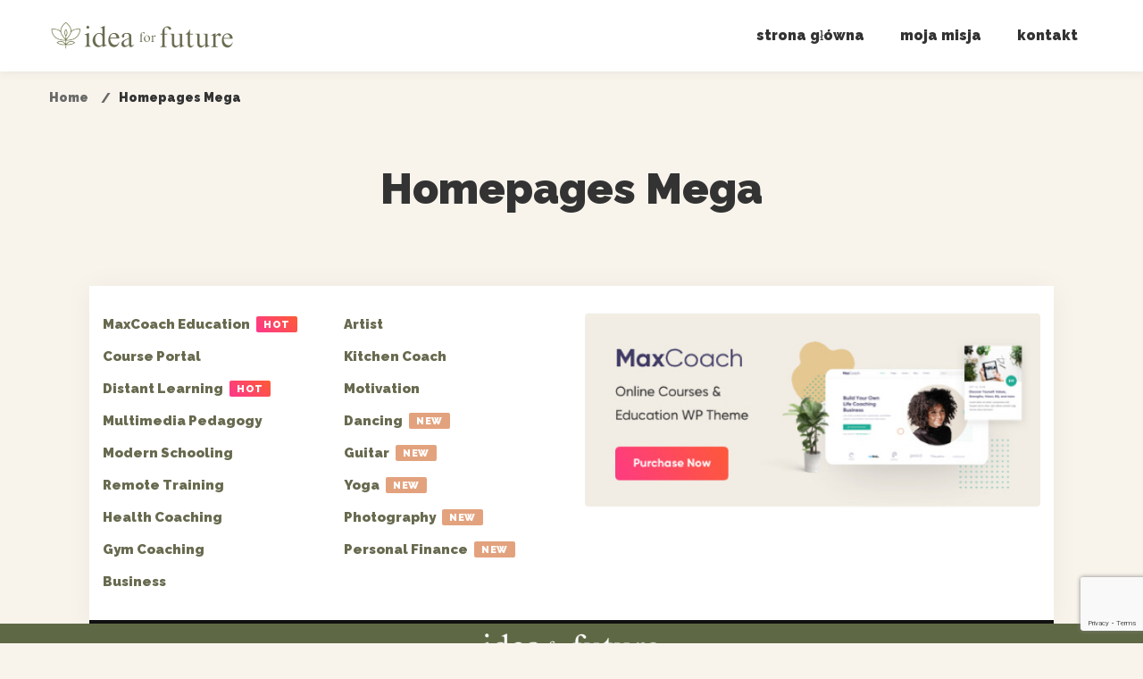

--- FILE ---
content_type: text/html; charset=utf-8
request_url: https://www.google.com/recaptcha/api2/anchor?ar=1&k=6LeJf3YpAAAAAMC851QdQwl374YE9fD98Hk3h2dh&co=aHR0cHM6Ly9pZGVhZmYuY29tOjQ0Mw..&hl=en&v=PoyoqOPhxBO7pBk68S4YbpHZ&size=invisible&anchor-ms=20000&execute-ms=30000&cb=ggrx4vb7056
body_size: 49596
content:
<!DOCTYPE HTML><html dir="ltr" lang="en"><head><meta http-equiv="Content-Type" content="text/html; charset=UTF-8">
<meta http-equiv="X-UA-Compatible" content="IE=edge">
<title>reCAPTCHA</title>
<style type="text/css">
/* cyrillic-ext */
@font-face {
  font-family: 'Roboto';
  font-style: normal;
  font-weight: 400;
  font-stretch: 100%;
  src: url(//fonts.gstatic.com/s/roboto/v48/KFO7CnqEu92Fr1ME7kSn66aGLdTylUAMa3GUBHMdazTgWw.woff2) format('woff2');
  unicode-range: U+0460-052F, U+1C80-1C8A, U+20B4, U+2DE0-2DFF, U+A640-A69F, U+FE2E-FE2F;
}
/* cyrillic */
@font-face {
  font-family: 'Roboto';
  font-style: normal;
  font-weight: 400;
  font-stretch: 100%;
  src: url(//fonts.gstatic.com/s/roboto/v48/KFO7CnqEu92Fr1ME7kSn66aGLdTylUAMa3iUBHMdazTgWw.woff2) format('woff2');
  unicode-range: U+0301, U+0400-045F, U+0490-0491, U+04B0-04B1, U+2116;
}
/* greek-ext */
@font-face {
  font-family: 'Roboto';
  font-style: normal;
  font-weight: 400;
  font-stretch: 100%;
  src: url(//fonts.gstatic.com/s/roboto/v48/KFO7CnqEu92Fr1ME7kSn66aGLdTylUAMa3CUBHMdazTgWw.woff2) format('woff2');
  unicode-range: U+1F00-1FFF;
}
/* greek */
@font-face {
  font-family: 'Roboto';
  font-style: normal;
  font-weight: 400;
  font-stretch: 100%;
  src: url(//fonts.gstatic.com/s/roboto/v48/KFO7CnqEu92Fr1ME7kSn66aGLdTylUAMa3-UBHMdazTgWw.woff2) format('woff2');
  unicode-range: U+0370-0377, U+037A-037F, U+0384-038A, U+038C, U+038E-03A1, U+03A3-03FF;
}
/* math */
@font-face {
  font-family: 'Roboto';
  font-style: normal;
  font-weight: 400;
  font-stretch: 100%;
  src: url(//fonts.gstatic.com/s/roboto/v48/KFO7CnqEu92Fr1ME7kSn66aGLdTylUAMawCUBHMdazTgWw.woff2) format('woff2');
  unicode-range: U+0302-0303, U+0305, U+0307-0308, U+0310, U+0312, U+0315, U+031A, U+0326-0327, U+032C, U+032F-0330, U+0332-0333, U+0338, U+033A, U+0346, U+034D, U+0391-03A1, U+03A3-03A9, U+03B1-03C9, U+03D1, U+03D5-03D6, U+03F0-03F1, U+03F4-03F5, U+2016-2017, U+2034-2038, U+203C, U+2040, U+2043, U+2047, U+2050, U+2057, U+205F, U+2070-2071, U+2074-208E, U+2090-209C, U+20D0-20DC, U+20E1, U+20E5-20EF, U+2100-2112, U+2114-2115, U+2117-2121, U+2123-214F, U+2190, U+2192, U+2194-21AE, U+21B0-21E5, U+21F1-21F2, U+21F4-2211, U+2213-2214, U+2216-22FF, U+2308-230B, U+2310, U+2319, U+231C-2321, U+2336-237A, U+237C, U+2395, U+239B-23B7, U+23D0, U+23DC-23E1, U+2474-2475, U+25AF, U+25B3, U+25B7, U+25BD, U+25C1, U+25CA, U+25CC, U+25FB, U+266D-266F, U+27C0-27FF, U+2900-2AFF, U+2B0E-2B11, U+2B30-2B4C, U+2BFE, U+3030, U+FF5B, U+FF5D, U+1D400-1D7FF, U+1EE00-1EEFF;
}
/* symbols */
@font-face {
  font-family: 'Roboto';
  font-style: normal;
  font-weight: 400;
  font-stretch: 100%;
  src: url(//fonts.gstatic.com/s/roboto/v48/KFO7CnqEu92Fr1ME7kSn66aGLdTylUAMaxKUBHMdazTgWw.woff2) format('woff2');
  unicode-range: U+0001-000C, U+000E-001F, U+007F-009F, U+20DD-20E0, U+20E2-20E4, U+2150-218F, U+2190, U+2192, U+2194-2199, U+21AF, U+21E6-21F0, U+21F3, U+2218-2219, U+2299, U+22C4-22C6, U+2300-243F, U+2440-244A, U+2460-24FF, U+25A0-27BF, U+2800-28FF, U+2921-2922, U+2981, U+29BF, U+29EB, U+2B00-2BFF, U+4DC0-4DFF, U+FFF9-FFFB, U+10140-1018E, U+10190-1019C, U+101A0, U+101D0-101FD, U+102E0-102FB, U+10E60-10E7E, U+1D2C0-1D2D3, U+1D2E0-1D37F, U+1F000-1F0FF, U+1F100-1F1AD, U+1F1E6-1F1FF, U+1F30D-1F30F, U+1F315, U+1F31C, U+1F31E, U+1F320-1F32C, U+1F336, U+1F378, U+1F37D, U+1F382, U+1F393-1F39F, U+1F3A7-1F3A8, U+1F3AC-1F3AF, U+1F3C2, U+1F3C4-1F3C6, U+1F3CA-1F3CE, U+1F3D4-1F3E0, U+1F3ED, U+1F3F1-1F3F3, U+1F3F5-1F3F7, U+1F408, U+1F415, U+1F41F, U+1F426, U+1F43F, U+1F441-1F442, U+1F444, U+1F446-1F449, U+1F44C-1F44E, U+1F453, U+1F46A, U+1F47D, U+1F4A3, U+1F4B0, U+1F4B3, U+1F4B9, U+1F4BB, U+1F4BF, U+1F4C8-1F4CB, U+1F4D6, U+1F4DA, U+1F4DF, U+1F4E3-1F4E6, U+1F4EA-1F4ED, U+1F4F7, U+1F4F9-1F4FB, U+1F4FD-1F4FE, U+1F503, U+1F507-1F50B, U+1F50D, U+1F512-1F513, U+1F53E-1F54A, U+1F54F-1F5FA, U+1F610, U+1F650-1F67F, U+1F687, U+1F68D, U+1F691, U+1F694, U+1F698, U+1F6AD, U+1F6B2, U+1F6B9-1F6BA, U+1F6BC, U+1F6C6-1F6CF, U+1F6D3-1F6D7, U+1F6E0-1F6EA, U+1F6F0-1F6F3, U+1F6F7-1F6FC, U+1F700-1F7FF, U+1F800-1F80B, U+1F810-1F847, U+1F850-1F859, U+1F860-1F887, U+1F890-1F8AD, U+1F8B0-1F8BB, U+1F8C0-1F8C1, U+1F900-1F90B, U+1F93B, U+1F946, U+1F984, U+1F996, U+1F9E9, U+1FA00-1FA6F, U+1FA70-1FA7C, U+1FA80-1FA89, U+1FA8F-1FAC6, U+1FACE-1FADC, U+1FADF-1FAE9, U+1FAF0-1FAF8, U+1FB00-1FBFF;
}
/* vietnamese */
@font-face {
  font-family: 'Roboto';
  font-style: normal;
  font-weight: 400;
  font-stretch: 100%;
  src: url(//fonts.gstatic.com/s/roboto/v48/KFO7CnqEu92Fr1ME7kSn66aGLdTylUAMa3OUBHMdazTgWw.woff2) format('woff2');
  unicode-range: U+0102-0103, U+0110-0111, U+0128-0129, U+0168-0169, U+01A0-01A1, U+01AF-01B0, U+0300-0301, U+0303-0304, U+0308-0309, U+0323, U+0329, U+1EA0-1EF9, U+20AB;
}
/* latin-ext */
@font-face {
  font-family: 'Roboto';
  font-style: normal;
  font-weight: 400;
  font-stretch: 100%;
  src: url(//fonts.gstatic.com/s/roboto/v48/KFO7CnqEu92Fr1ME7kSn66aGLdTylUAMa3KUBHMdazTgWw.woff2) format('woff2');
  unicode-range: U+0100-02BA, U+02BD-02C5, U+02C7-02CC, U+02CE-02D7, U+02DD-02FF, U+0304, U+0308, U+0329, U+1D00-1DBF, U+1E00-1E9F, U+1EF2-1EFF, U+2020, U+20A0-20AB, U+20AD-20C0, U+2113, U+2C60-2C7F, U+A720-A7FF;
}
/* latin */
@font-face {
  font-family: 'Roboto';
  font-style: normal;
  font-weight: 400;
  font-stretch: 100%;
  src: url(//fonts.gstatic.com/s/roboto/v48/KFO7CnqEu92Fr1ME7kSn66aGLdTylUAMa3yUBHMdazQ.woff2) format('woff2');
  unicode-range: U+0000-00FF, U+0131, U+0152-0153, U+02BB-02BC, U+02C6, U+02DA, U+02DC, U+0304, U+0308, U+0329, U+2000-206F, U+20AC, U+2122, U+2191, U+2193, U+2212, U+2215, U+FEFF, U+FFFD;
}
/* cyrillic-ext */
@font-face {
  font-family: 'Roboto';
  font-style: normal;
  font-weight: 500;
  font-stretch: 100%;
  src: url(//fonts.gstatic.com/s/roboto/v48/KFO7CnqEu92Fr1ME7kSn66aGLdTylUAMa3GUBHMdazTgWw.woff2) format('woff2');
  unicode-range: U+0460-052F, U+1C80-1C8A, U+20B4, U+2DE0-2DFF, U+A640-A69F, U+FE2E-FE2F;
}
/* cyrillic */
@font-face {
  font-family: 'Roboto';
  font-style: normal;
  font-weight: 500;
  font-stretch: 100%;
  src: url(//fonts.gstatic.com/s/roboto/v48/KFO7CnqEu92Fr1ME7kSn66aGLdTylUAMa3iUBHMdazTgWw.woff2) format('woff2');
  unicode-range: U+0301, U+0400-045F, U+0490-0491, U+04B0-04B1, U+2116;
}
/* greek-ext */
@font-face {
  font-family: 'Roboto';
  font-style: normal;
  font-weight: 500;
  font-stretch: 100%;
  src: url(//fonts.gstatic.com/s/roboto/v48/KFO7CnqEu92Fr1ME7kSn66aGLdTylUAMa3CUBHMdazTgWw.woff2) format('woff2');
  unicode-range: U+1F00-1FFF;
}
/* greek */
@font-face {
  font-family: 'Roboto';
  font-style: normal;
  font-weight: 500;
  font-stretch: 100%;
  src: url(//fonts.gstatic.com/s/roboto/v48/KFO7CnqEu92Fr1ME7kSn66aGLdTylUAMa3-UBHMdazTgWw.woff2) format('woff2');
  unicode-range: U+0370-0377, U+037A-037F, U+0384-038A, U+038C, U+038E-03A1, U+03A3-03FF;
}
/* math */
@font-face {
  font-family: 'Roboto';
  font-style: normal;
  font-weight: 500;
  font-stretch: 100%;
  src: url(//fonts.gstatic.com/s/roboto/v48/KFO7CnqEu92Fr1ME7kSn66aGLdTylUAMawCUBHMdazTgWw.woff2) format('woff2');
  unicode-range: U+0302-0303, U+0305, U+0307-0308, U+0310, U+0312, U+0315, U+031A, U+0326-0327, U+032C, U+032F-0330, U+0332-0333, U+0338, U+033A, U+0346, U+034D, U+0391-03A1, U+03A3-03A9, U+03B1-03C9, U+03D1, U+03D5-03D6, U+03F0-03F1, U+03F4-03F5, U+2016-2017, U+2034-2038, U+203C, U+2040, U+2043, U+2047, U+2050, U+2057, U+205F, U+2070-2071, U+2074-208E, U+2090-209C, U+20D0-20DC, U+20E1, U+20E5-20EF, U+2100-2112, U+2114-2115, U+2117-2121, U+2123-214F, U+2190, U+2192, U+2194-21AE, U+21B0-21E5, U+21F1-21F2, U+21F4-2211, U+2213-2214, U+2216-22FF, U+2308-230B, U+2310, U+2319, U+231C-2321, U+2336-237A, U+237C, U+2395, U+239B-23B7, U+23D0, U+23DC-23E1, U+2474-2475, U+25AF, U+25B3, U+25B7, U+25BD, U+25C1, U+25CA, U+25CC, U+25FB, U+266D-266F, U+27C0-27FF, U+2900-2AFF, U+2B0E-2B11, U+2B30-2B4C, U+2BFE, U+3030, U+FF5B, U+FF5D, U+1D400-1D7FF, U+1EE00-1EEFF;
}
/* symbols */
@font-face {
  font-family: 'Roboto';
  font-style: normal;
  font-weight: 500;
  font-stretch: 100%;
  src: url(//fonts.gstatic.com/s/roboto/v48/KFO7CnqEu92Fr1ME7kSn66aGLdTylUAMaxKUBHMdazTgWw.woff2) format('woff2');
  unicode-range: U+0001-000C, U+000E-001F, U+007F-009F, U+20DD-20E0, U+20E2-20E4, U+2150-218F, U+2190, U+2192, U+2194-2199, U+21AF, U+21E6-21F0, U+21F3, U+2218-2219, U+2299, U+22C4-22C6, U+2300-243F, U+2440-244A, U+2460-24FF, U+25A0-27BF, U+2800-28FF, U+2921-2922, U+2981, U+29BF, U+29EB, U+2B00-2BFF, U+4DC0-4DFF, U+FFF9-FFFB, U+10140-1018E, U+10190-1019C, U+101A0, U+101D0-101FD, U+102E0-102FB, U+10E60-10E7E, U+1D2C0-1D2D3, U+1D2E0-1D37F, U+1F000-1F0FF, U+1F100-1F1AD, U+1F1E6-1F1FF, U+1F30D-1F30F, U+1F315, U+1F31C, U+1F31E, U+1F320-1F32C, U+1F336, U+1F378, U+1F37D, U+1F382, U+1F393-1F39F, U+1F3A7-1F3A8, U+1F3AC-1F3AF, U+1F3C2, U+1F3C4-1F3C6, U+1F3CA-1F3CE, U+1F3D4-1F3E0, U+1F3ED, U+1F3F1-1F3F3, U+1F3F5-1F3F7, U+1F408, U+1F415, U+1F41F, U+1F426, U+1F43F, U+1F441-1F442, U+1F444, U+1F446-1F449, U+1F44C-1F44E, U+1F453, U+1F46A, U+1F47D, U+1F4A3, U+1F4B0, U+1F4B3, U+1F4B9, U+1F4BB, U+1F4BF, U+1F4C8-1F4CB, U+1F4D6, U+1F4DA, U+1F4DF, U+1F4E3-1F4E6, U+1F4EA-1F4ED, U+1F4F7, U+1F4F9-1F4FB, U+1F4FD-1F4FE, U+1F503, U+1F507-1F50B, U+1F50D, U+1F512-1F513, U+1F53E-1F54A, U+1F54F-1F5FA, U+1F610, U+1F650-1F67F, U+1F687, U+1F68D, U+1F691, U+1F694, U+1F698, U+1F6AD, U+1F6B2, U+1F6B9-1F6BA, U+1F6BC, U+1F6C6-1F6CF, U+1F6D3-1F6D7, U+1F6E0-1F6EA, U+1F6F0-1F6F3, U+1F6F7-1F6FC, U+1F700-1F7FF, U+1F800-1F80B, U+1F810-1F847, U+1F850-1F859, U+1F860-1F887, U+1F890-1F8AD, U+1F8B0-1F8BB, U+1F8C0-1F8C1, U+1F900-1F90B, U+1F93B, U+1F946, U+1F984, U+1F996, U+1F9E9, U+1FA00-1FA6F, U+1FA70-1FA7C, U+1FA80-1FA89, U+1FA8F-1FAC6, U+1FACE-1FADC, U+1FADF-1FAE9, U+1FAF0-1FAF8, U+1FB00-1FBFF;
}
/* vietnamese */
@font-face {
  font-family: 'Roboto';
  font-style: normal;
  font-weight: 500;
  font-stretch: 100%;
  src: url(//fonts.gstatic.com/s/roboto/v48/KFO7CnqEu92Fr1ME7kSn66aGLdTylUAMa3OUBHMdazTgWw.woff2) format('woff2');
  unicode-range: U+0102-0103, U+0110-0111, U+0128-0129, U+0168-0169, U+01A0-01A1, U+01AF-01B0, U+0300-0301, U+0303-0304, U+0308-0309, U+0323, U+0329, U+1EA0-1EF9, U+20AB;
}
/* latin-ext */
@font-face {
  font-family: 'Roboto';
  font-style: normal;
  font-weight: 500;
  font-stretch: 100%;
  src: url(//fonts.gstatic.com/s/roboto/v48/KFO7CnqEu92Fr1ME7kSn66aGLdTylUAMa3KUBHMdazTgWw.woff2) format('woff2');
  unicode-range: U+0100-02BA, U+02BD-02C5, U+02C7-02CC, U+02CE-02D7, U+02DD-02FF, U+0304, U+0308, U+0329, U+1D00-1DBF, U+1E00-1E9F, U+1EF2-1EFF, U+2020, U+20A0-20AB, U+20AD-20C0, U+2113, U+2C60-2C7F, U+A720-A7FF;
}
/* latin */
@font-face {
  font-family: 'Roboto';
  font-style: normal;
  font-weight: 500;
  font-stretch: 100%;
  src: url(//fonts.gstatic.com/s/roboto/v48/KFO7CnqEu92Fr1ME7kSn66aGLdTylUAMa3yUBHMdazQ.woff2) format('woff2');
  unicode-range: U+0000-00FF, U+0131, U+0152-0153, U+02BB-02BC, U+02C6, U+02DA, U+02DC, U+0304, U+0308, U+0329, U+2000-206F, U+20AC, U+2122, U+2191, U+2193, U+2212, U+2215, U+FEFF, U+FFFD;
}
/* cyrillic-ext */
@font-face {
  font-family: 'Roboto';
  font-style: normal;
  font-weight: 900;
  font-stretch: 100%;
  src: url(//fonts.gstatic.com/s/roboto/v48/KFO7CnqEu92Fr1ME7kSn66aGLdTylUAMa3GUBHMdazTgWw.woff2) format('woff2');
  unicode-range: U+0460-052F, U+1C80-1C8A, U+20B4, U+2DE0-2DFF, U+A640-A69F, U+FE2E-FE2F;
}
/* cyrillic */
@font-face {
  font-family: 'Roboto';
  font-style: normal;
  font-weight: 900;
  font-stretch: 100%;
  src: url(//fonts.gstatic.com/s/roboto/v48/KFO7CnqEu92Fr1ME7kSn66aGLdTylUAMa3iUBHMdazTgWw.woff2) format('woff2');
  unicode-range: U+0301, U+0400-045F, U+0490-0491, U+04B0-04B1, U+2116;
}
/* greek-ext */
@font-face {
  font-family: 'Roboto';
  font-style: normal;
  font-weight: 900;
  font-stretch: 100%;
  src: url(//fonts.gstatic.com/s/roboto/v48/KFO7CnqEu92Fr1ME7kSn66aGLdTylUAMa3CUBHMdazTgWw.woff2) format('woff2');
  unicode-range: U+1F00-1FFF;
}
/* greek */
@font-face {
  font-family: 'Roboto';
  font-style: normal;
  font-weight: 900;
  font-stretch: 100%;
  src: url(//fonts.gstatic.com/s/roboto/v48/KFO7CnqEu92Fr1ME7kSn66aGLdTylUAMa3-UBHMdazTgWw.woff2) format('woff2');
  unicode-range: U+0370-0377, U+037A-037F, U+0384-038A, U+038C, U+038E-03A1, U+03A3-03FF;
}
/* math */
@font-face {
  font-family: 'Roboto';
  font-style: normal;
  font-weight: 900;
  font-stretch: 100%;
  src: url(//fonts.gstatic.com/s/roboto/v48/KFO7CnqEu92Fr1ME7kSn66aGLdTylUAMawCUBHMdazTgWw.woff2) format('woff2');
  unicode-range: U+0302-0303, U+0305, U+0307-0308, U+0310, U+0312, U+0315, U+031A, U+0326-0327, U+032C, U+032F-0330, U+0332-0333, U+0338, U+033A, U+0346, U+034D, U+0391-03A1, U+03A3-03A9, U+03B1-03C9, U+03D1, U+03D5-03D6, U+03F0-03F1, U+03F4-03F5, U+2016-2017, U+2034-2038, U+203C, U+2040, U+2043, U+2047, U+2050, U+2057, U+205F, U+2070-2071, U+2074-208E, U+2090-209C, U+20D0-20DC, U+20E1, U+20E5-20EF, U+2100-2112, U+2114-2115, U+2117-2121, U+2123-214F, U+2190, U+2192, U+2194-21AE, U+21B0-21E5, U+21F1-21F2, U+21F4-2211, U+2213-2214, U+2216-22FF, U+2308-230B, U+2310, U+2319, U+231C-2321, U+2336-237A, U+237C, U+2395, U+239B-23B7, U+23D0, U+23DC-23E1, U+2474-2475, U+25AF, U+25B3, U+25B7, U+25BD, U+25C1, U+25CA, U+25CC, U+25FB, U+266D-266F, U+27C0-27FF, U+2900-2AFF, U+2B0E-2B11, U+2B30-2B4C, U+2BFE, U+3030, U+FF5B, U+FF5D, U+1D400-1D7FF, U+1EE00-1EEFF;
}
/* symbols */
@font-face {
  font-family: 'Roboto';
  font-style: normal;
  font-weight: 900;
  font-stretch: 100%;
  src: url(//fonts.gstatic.com/s/roboto/v48/KFO7CnqEu92Fr1ME7kSn66aGLdTylUAMaxKUBHMdazTgWw.woff2) format('woff2');
  unicode-range: U+0001-000C, U+000E-001F, U+007F-009F, U+20DD-20E0, U+20E2-20E4, U+2150-218F, U+2190, U+2192, U+2194-2199, U+21AF, U+21E6-21F0, U+21F3, U+2218-2219, U+2299, U+22C4-22C6, U+2300-243F, U+2440-244A, U+2460-24FF, U+25A0-27BF, U+2800-28FF, U+2921-2922, U+2981, U+29BF, U+29EB, U+2B00-2BFF, U+4DC0-4DFF, U+FFF9-FFFB, U+10140-1018E, U+10190-1019C, U+101A0, U+101D0-101FD, U+102E0-102FB, U+10E60-10E7E, U+1D2C0-1D2D3, U+1D2E0-1D37F, U+1F000-1F0FF, U+1F100-1F1AD, U+1F1E6-1F1FF, U+1F30D-1F30F, U+1F315, U+1F31C, U+1F31E, U+1F320-1F32C, U+1F336, U+1F378, U+1F37D, U+1F382, U+1F393-1F39F, U+1F3A7-1F3A8, U+1F3AC-1F3AF, U+1F3C2, U+1F3C4-1F3C6, U+1F3CA-1F3CE, U+1F3D4-1F3E0, U+1F3ED, U+1F3F1-1F3F3, U+1F3F5-1F3F7, U+1F408, U+1F415, U+1F41F, U+1F426, U+1F43F, U+1F441-1F442, U+1F444, U+1F446-1F449, U+1F44C-1F44E, U+1F453, U+1F46A, U+1F47D, U+1F4A3, U+1F4B0, U+1F4B3, U+1F4B9, U+1F4BB, U+1F4BF, U+1F4C8-1F4CB, U+1F4D6, U+1F4DA, U+1F4DF, U+1F4E3-1F4E6, U+1F4EA-1F4ED, U+1F4F7, U+1F4F9-1F4FB, U+1F4FD-1F4FE, U+1F503, U+1F507-1F50B, U+1F50D, U+1F512-1F513, U+1F53E-1F54A, U+1F54F-1F5FA, U+1F610, U+1F650-1F67F, U+1F687, U+1F68D, U+1F691, U+1F694, U+1F698, U+1F6AD, U+1F6B2, U+1F6B9-1F6BA, U+1F6BC, U+1F6C6-1F6CF, U+1F6D3-1F6D7, U+1F6E0-1F6EA, U+1F6F0-1F6F3, U+1F6F7-1F6FC, U+1F700-1F7FF, U+1F800-1F80B, U+1F810-1F847, U+1F850-1F859, U+1F860-1F887, U+1F890-1F8AD, U+1F8B0-1F8BB, U+1F8C0-1F8C1, U+1F900-1F90B, U+1F93B, U+1F946, U+1F984, U+1F996, U+1F9E9, U+1FA00-1FA6F, U+1FA70-1FA7C, U+1FA80-1FA89, U+1FA8F-1FAC6, U+1FACE-1FADC, U+1FADF-1FAE9, U+1FAF0-1FAF8, U+1FB00-1FBFF;
}
/* vietnamese */
@font-face {
  font-family: 'Roboto';
  font-style: normal;
  font-weight: 900;
  font-stretch: 100%;
  src: url(//fonts.gstatic.com/s/roboto/v48/KFO7CnqEu92Fr1ME7kSn66aGLdTylUAMa3OUBHMdazTgWw.woff2) format('woff2');
  unicode-range: U+0102-0103, U+0110-0111, U+0128-0129, U+0168-0169, U+01A0-01A1, U+01AF-01B0, U+0300-0301, U+0303-0304, U+0308-0309, U+0323, U+0329, U+1EA0-1EF9, U+20AB;
}
/* latin-ext */
@font-face {
  font-family: 'Roboto';
  font-style: normal;
  font-weight: 900;
  font-stretch: 100%;
  src: url(//fonts.gstatic.com/s/roboto/v48/KFO7CnqEu92Fr1ME7kSn66aGLdTylUAMa3KUBHMdazTgWw.woff2) format('woff2');
  unicode-range: U+0100-02BA, U+02BD-02C5, U+02C7-02CC, U+02CE-02D7, U+02DD-02FF, U+0304, U+0308, U+0329, U+1D00-1DBF, U+1E00-1E9F, U+1EF2-1EFF, U+2020, U+20A0-20AB, U+20AD-20C0, U+2113, U+2C60-2C7F, U+A720-A7FF;
}
/* latin */
@font-face {
  font-family: 'Roboto';
  font-style: normal;
  font-weight: 900;
  font-stretch: 100%;
  src: url(//fonts.gstatic.com/s/roboto/v48/KFO7CnqEu92Fr1ME7kSn66aGLdTylUAMa3yUBHMdazQ.woff2) format('woff2');
  unicode-range: U+0000-00FF, U+0131, U+0152-0153, U+02BB-02BC, U+02C6, U+02DA, U+02DC, U+0304, U+0308, U+0329, U+2000-206F, U+20AC, U+2122, U+2191, U+2193, U+2212, U+2215, U+FEFF, U+FFFD;
}

</style>
<link rel="stylesheet" type="text/css" href="https://www.gstatic.com/recaptcha/releases/PoyoqOPhxBO7pBk68S4YbpHZ/styles__ltr.css">
<script nonce="z_ZDSpNOedW7NixQmcP3hg" type="text/javascript">window['__recaptcha_api'] = 'https://www.google.com/recaptcha/api2/';</script>
<script type="text/javascript" src="https://www.gstatic.com/recaptcha/releases/PoyoqOPhxBO7pBk68S4YbpHZ/recaptcha__en.js" nonce="z_ZDSpNOedW7NixQmcP3hg">
      
    </script></head>
<body><div id="rc-anchor-alert" class="rc-anchor-alert"></div>
<input type="hidden" id="recaptcha-token" value="[base64]">
<script type="text/javascript" nonce="z_ZDSpNOedW7NixQmcP3hg">
      recaptcha.anchor.Main.init("[\x22ainput\x22,[\x22bgdata\x22,\x22\x22,\[base64]/[base64]/[base64]/[base64]/[base64]/UltsKytdPUU6KEU8MjA0OD9SW2wrK109RT4+NnwxOTI6KChFJjY0NTEyKT09NTUyOTYmJk0rMTxjLmxlbmd0aCYmKGMuY2hhckNvZGVBdChNKzEpJjY0NTEyKT09NTYzMjA/[base64]/[base64]/[base64]/[base64]/[base64]/[base64]/[base64]\x22,\[base64]\\u003d\\u003d\x22,\[base64]/[base64]/ChsKjw7PCjGYgMsOzw7YQw7vChMKHwq82wqpxNllcZMOvw70vw7EaWCHDmGPDv8OPNCrDhcOqwqDCrTDDiwRKcAcAHETCjn/CicKhXw9dwr3DhcKZMgcSBMOeInUewpBjw6hbJcOFw6PCpAwlwrowMVPDlz3Dj8OTw60LJ8OPRsODwpMVQyTDoMKBwo3Dr8KPw67CisKLYTLCjsKVBcKlw7AKZldPJxTCgsKYw6rDlsKLwqXDtSt/C31JSwLCjcKLRcOSVMK4w7DDssOiwrVBRsOMdcKWw7fDhMOVwoDCoSQNMcKrLgsUBcKbw6sWXsKNSMKPw67Co8KgRwFdKGbDgsOFZcKWNUktW0jDoMOuGWpHIGsbwpNyw4MMBcOOwopLw6XDsSldQHzCusKtw7E/[base64]/R8O1fMO7U8Kxw43CucOzwqIBw64PdnLCrMOtCA0owprDhsKGcBopFMKcUFnCrVwjwpkha8O8w5gDwptZZURTJjAHw4A1AMKow7DDhw82ZgDDjsOgQGjCkMOSw7t2ITxlFHrDnG/Cg8OHw7PDgsKWSMODw7Q+w5DCo8OECMO7SMOAOx5ww6tYBsOWwrNgwp3Cu2TCtcOBD8KjwpPCq1DCq0nCiMK5TkIawqIWew7CpVPDmCjChcK1MRxbwqvDlHvChcKIw5LDs8KvAR0Te8KawpzCqzPDr8Kgfjkcw5VGwrrDrWvDhjAwIcOPw5/ChMOZNX7DmcK5bBDCtcOIHXfCi8KXcWHCqVMCLMKfb8OtwqTCocKvwrDCj1HDvMKpwqdoc8O9w5ZCwo/Cok3ChxnDtcKPNyPClj/CoMOrBnfDqMObw5nCgVZ7e8OAQ0vDvsK6ccOlTMKsw701wrdLworCosKVwq/Cj8K6wqoHwp/[base64]/CjcOeA8O/NcKDOcK9w6PCkDJww6TCv8OpwoBnwoHDul/DuMK+M8Ozw65Pw6vCkzLCgxlNbT3DgcKRw7JCE0nCkmfClsK+RB3CqSw0L23Dg2TDisKSw4c9GBt9IsOPwprClU9UwoTCmsOdw58+woVWw6QmwpQQGcKpwrvCsMOZw4UUOCFFasK4d03CpsK+IcKTw7ccw58lw5t8f1Icwr7Cp8Oiw6/[base64]/DsVLCssKHw7LDqsOvW8KqeRMfEsOtVmhwFGQNw6tTw6HCqz/Cs3LDvMOVPTnDiz/CuMO/IsKVwrnCqcOxw4Isw6fDikfCglodcFEBw4/[base64]/DonTDmcO7w5XCiStaJMOsQsK6DUnDujfCtwU0ARbDlFB6KcO+DRfCucOdwpJKJgjCjn/ClQnCmsO1BcKFOcKPwprDvcOzwo4QJ3lFwrHCn8OFCcOnBAcpwpY/[base64]/CvsKow5jDocOsTxIJwqrDtSdWw45UaztHcxXChgLCty/CmsO8wpQQw6bDt8Ocwq1APBsOSsOow5fCsC/DsiLCn8OXJcKiwovClCfCsMK7KsOUw4pQL0E8Q8OFwrZJOy7CqsOkEMK4wp/DtUg3dBjCggEKwolCw4vDjQbDnQMdwqvDu8K5w4YVwp7CgWs/DsKtbmcjwopRJ8KURiLCpsKwai/[base64]/[base64]/[base64]/ClwjCtcKlQMKmwqzDpcOdw6Z8HmDCqw/CqsOwwrvDnTQfcD8BwoRpEsK9w4xjdMOUwpFXw7p1VcOFFyVuwo3DuMK4I8OzwqpvSRjCjwDCsEbCsFQAWDPCinHDgcOSMVYbw6w8wr/Cg2JRA2QHZsKfQHrClsOLS8O4wqNRXMOUw6wlw4/DksOrw4Vew7Axw7FET8K4wrdvDmLDk35swpQXw5nCvMO0Aw8NTMODPB/[base64]/HcKYw7ZgQ2LDt8KNAsKBQWTCjR7CjxfCiMOhw6nClSLDu8KFwp/CkcOkHMOrHsOtEG3ClXwbT8O8w5LDlMKGwpHDg8KJw5Fxwrw1w7zDoMKkWMK4wrrCsWrChMKqV13Dg8O6wpYAEjHCssO4I8O1BsKqwqfCr8K8Qx/CinjCg8Ksw7YOwr9vw7BacEIkOAJtwpvCiDzDqwt8bWllw6IWVC0NH8ODOV1xw4o6HgYowqYsaMK5IcOZZQHDrTnCicKKw6PDsBrCmsOtOA83HGDCmcKPw7HDq8K9SMOHOMOawrDChV/DqcK4KGPCnsKOOcOJwqXDmsOpYgPCsg7CoHLDgMO9AsOvVsOBBsOawrdzSMOawq3Cr8KsQCHCqgYZwoXCqkIZwpJSw7nDo8K+w4x2DcKzwp3CgRLDu2HDhcKsMm5VQsOcw7rDm8KZO2tkwojCo8OXwptAH8ONw6jDm3hLw67DlScywrnDixY/wqlvMcKTwp4AwppHeMO9VU3ChTdnUsOGwrfCj8OswqvCjcOJw6U9RxvChcKMwq/CkRsXScOIw7U9RcOfw6QTa8OGw5zDh1dUw4JywqrCqiFfecKWwrLDr8O+EMKWwobDpMKnWsO0wozCt3FLRU0DUQ7Cg8OYw7NDGMKiCVl2w6TDv3jDnwvDuxspYcKXw5s3RcKqwqkRw7TDs8O/GX/DuMOmV1/CvEnCv8OFCcOcw67Dj0YLwqrCucOowpPDusKUwrnCmHE9BsOaHHoowq3CkMKHw7vDncO2w5zCq8KQw58zwpkbW8OiwqfCkUZQBS8Mw41jQsKQw4fDlcOZw4lUwr7CucOsP8OKwq/CscOQFF3DmMObw7gkw4gOwpUHcnNLwrApIywxOsKeNlbDiGR8WmIFwovDscOjcMK4acKNw6NbwpVMw67DpMOnwq/Ci8OTDB7DmgnDuzNwJBTCvMOLw6gyVCoJw7HCgHUCwpnCkcKic8OAwqgXw5BuwpZ+w4hkwpPChRTCtFfCng/DuwfCsRdVCcODCsKUd0TDqAPDjwY6A8KpwqrChMK5w5kVb8OHW8OPwr3CrsKzKEzDssOAwrouwrNVw7rCsMOnQxDCksO3K8O6w53CqsKuwqQVwpwZBzTDhcKdeknDmi/[base64]/ZcKXwp4ZcAvCjTXDgD8xIw5saTjCm8Odwp7DpyzCrQUUNlxvwqN/NHYpw7DDgMOLwq0bw4U7w6/CicOnwqsMwpgEwoLDvkjCkRzCrcObwqLDhm/DjXzDoMOdw4Adw5oDw4JpPsOKw47DpQksBsK1w5YlLsORfMOXMcKCSFYsOsKDKMKbS2ICRjNjw4dww4nDpng8d8KHBFsVwpJdI0vCgBfDrsOWwp8twrjCtMKVwoHDpSDDvUQ4wqxzYcOrw5sRw7fDgsOkMsKLw7XCmGYEw6pKM8KCw7A7ZXAKw4/Dp8KJHcOFw6MbWwfCisOlacK+w4XCrMO5w5Z0CcOWw7LCg8KhdsKfRzvDvcOtwofCmzrDtT7CvMKgwofCpMOXBMOqwovCjMKML1HChjrDtDfDq8KpwolYw4fCjDE+wokMwr9OPcOfw4/Csj3CpMKDJcOXaScHDcK8ByXCusORHxVmMcOOLsKVwpB2w4rClU8/[base64]/dsKKwpLDk8Oewpoyw70EZD5PwoPDhcO7Bxh1TgPCj8OQw6c7w5IEWHolwq/CrcO0wrHDukLDvMOqwqEpCsO4ZFd5aQlkw5fDjlHCjMO/HsOAwo8Hw5NUwrVGElXDm157DFNGWXfCji7CuMOywoY5wojCpsKSRsKUw74Cw57DmXvCiwHDgzhuH3tiNMKjLGB/w7fDrAlGb8O5w6VfGxjDtVRnw7M/w6hDBiLDoh8twobDhsKHwodSEMKRw7JUcT/[base64]/CqcOIUCp/w7tkw648wrssAMOzwoIrF8Oow7TCiMKcB8O5ex0Aw6XCiMKCfxpcUyzCrsKfw7PDnS7Dl0XDrsKVYSjCjMOvw5DChlFHVcOTwrB/[base64]/ClXCrEACRlcjFMOXwqkTw6rCuFVSWVM6DMOjwqpSWmhBSypDw5ZVwqgULXoELcKpw59ww70zR3BCIX5lB0bCncOWFX8pwr3CjMKiNcKmKkXDgw3CixxBUg7DisOfR8KXAMKHwrjDmEDDjA1Rw5fDqDDCnsKxwrIhVMOWw65/w703wrnCssOmw6jDlMKxOsOvKysnEcKfEnkEYsKbw4PDlCjDi8OWwrHCi8OyKBHCnisbAsOKGiXDhMOFPcOAQ3PCvMOzVsOFQ8KiwpPDrBhcw5ZowoPDnMO4w49RQAPCgcO5w5QrSDRqw7F4NsOXMhLDucOsTFl6w5zCoUgaDcOCfG/DiMOXw43DiwbCsFPCqMKnw77CrnokS8KyOX/[base64]/[base64]/CcK8AzPCkcK2wppNwqTDgE3ClXRiw58kdjbDrMOAGMOfwofCmSNuYHZja8K6JcKEaALDrsOZEcK6wpdxRcKsw4tiScKPwpgJY0jDusObwo/CrMO8w5grUARRw5nDtlUSeSDCugUKw4Rxw7rDjGVmw6kEDz8ew5drwpDCn8KUw5/[base64]/[base64]/w6PDqE0qw6ZIcRZzwqXCjnTDmMKbDSoIKhXDl0fCgcO3FnLCkMKiw5xiNUEJw7Y/CMKKAsKnw5BzwrMhF8Oxf8K7woR7woLCoVTCt8KBwoYyVcOvw75MZjHCoHFbBcOzT8KGB8OTXMKXR1DDrTrDs1jDk2/[base64]/CvMODwrHDm0shcwfCqmkawp3CnU/DghwMwqQFHsOvw6bDkMOqwo3CpcOaC1rDqn08w6nDu8O+dsOjw50Sw5zDuW/[base64]/AHzDnMODwpnDh8O/CHfDrcKDw6XCgxPDhGXDiMKgQR4vbsKvw6d+w4vDsnHDl8OtN8KMdA7DoFXDjsKzNcO/KUgJw4McbMO7wo4qI8OAKxQLwr7ClcOHwppcwqs7bULDllIgw7nDscKawrTDi8K6wq5eGD7CtMKADHcLwpbDvcKDCSsPdcOGworDnhbDpsOtYUcrwp/Ch8KhB8OKTGvCg8OAw4LDhcK/w7TDgDpzw6InQRVUw55AUUhqFnzDhcK3dEjChnLCqGrDpsO+AG7Cu8KuLzfCnWnCgnFBKsOgwqLCqCrDlU87J2zDhUvDkcKYwpYXBkIIV8ODcMK4wpLDvMOrARDDjkHDksKxL8Kaw4zCj8KAdm7CilzDvw8vw7/CgcOJR8O4YRk7ZDvCssO9PMKYD8OEPWvCj8OKMMK/dGzDknrDpMK8BcKmwoQowovCkcOuwrPDjAEVIyrDsGo5wqvCmcKhc8KJwrvDrQ/Co8KhwpjDjcK7CR/CksOUDBYhw7EZO2TCo8Olw4jDh8OxanZRw6MZw5fDrxtyw6Q1UmbChyNrw6PChV/[base64]/w5LCosOlChnChMOoKkjDj8O0w6rDmHDChMK1QsKFVcKqwodEwow3w7/DuD/DuF/[base64]/DjSxYPMKDwpXDolE7w6nDsMK3w7Y2VMKmw47DpcOLL8OSw6rCgAvDiSZ+dsONwo58w6R/[base64]/CqsOUw4t8wq/CkV0qMsOfw4UWA0Mdd045cV1jd8Opw4d8VQnDvE/Cqys5GWLCgsKmw4tSbFRuwoMJaGhXFlJaw4x6w5gIwrMYwpHCuBjDrGHCpBHDoR/DjUl+OAUaX1LCoRI4MsOewovDt0jCgMKkfMOXGMOaw5rDhcK/OMOWw4ZKwoXCtAfCnMKWcRQJE3sZwoE3JiEuw4MMwqtBX8KOPcO8w7IyHGrDkjLCrVzCusODw4tVZTYbwozDrsKDDcO4JMK1wp7Cn8KYb1JXKHDCm1HCoMKEbcKEa8KUDEHCjMKkTcO2WMKfFsOEw7nCiQ/Do10QM8Opw7TCiiPDjnwWwpPCucK6w6TClMKYdX/CgcOMw70Fw77CucO5w6LDmnnDpsKXw6vDrjDCu8KVw4LCoEHDiMKOMRXCusKMw5LDiHfDt1bDsyA9wrRgHMOTK8O2wpHCrTHCtsOEw4F+eMK8wr/Cl8KSbGctwqTDsXPCt8Kjwpt3wqhHCcKbMcO9OcORYAYtwoRhEsK1wq/Ck13CmxhpwobCk8KrMcOSw6IkWMKSIjwLwqJDwrUQWcKsKcKZRcOAb05/w43Cg8OpG3A1Pw4LR3B5MWbDkF8nDMOeScOywqfDssKRXx91fMOCGCYCL8Kbw7jDjSREwpdOfRrCpRdvd2fCmcKOw4bDpcKuECTCg1JyAADDgFbDjcKFMHLCpUx/wo3DmcKnw6rDjjfDsA0Mw7nCsMKowocFw5fCuMORR8OFJsKHw4zCvMOHNxZsBRnCssKNFcOrwo1QJ8KIFxDDncOFC8KKFzrDslbCkMOsw7bCt37CrMKRUsOkwr/CoWFKVhLDqnMSwqDCr8K0fcO9FsKfHsKpwr3Dm0XCgsKDwpvCvcKpF1VIw7fCgsOCwq3CmjoEZsOiwrLCpht5w7/CusKWw7DCusKxworDkMKeT8O/wrrDkWHDlHDCgQMzw7sOwoPCtUtywrzDiMKVwrDDsEoUQCx6HsOdc8KWc8OMYcKwXSRdwqpdwo0lwpJHcGXDtwx7JcOQNcOAw5V2wrjCq8KeRH/DpGoAw4ZDwqjCm1tJwoh6wpkBCmvDuXRfJGx8w5fDncOBOsKLGwbDt8OBwrZEw4LDvMOgDcKlwq5Ww6MRG0IqwpFNOl7CvinClnnDj37DhDfDnnJIw5HCih/DtMOxw7zCvB7CrcOZcCh9wqRWw7EBw4/DtMOlenFJwqYfw59AeMK0SMOEQsOoUV5oUMKyKCrDm8ORVcKccRx6wpbDgcOww7XDi8KsGn06w7M6DTHDimzDtsOTAsKUwq/[base64]/DgX/CncONcGVzw6lCw73Ds8OJw4liGGTCosOWIBBiH21gCsO9wpALwrxuPm1cw4d9w5zCpcOXw6bClcOUwo9fNsKnw7ROw7/Dv8Ojw6Fnd8OERjfCicOpwodeIcK6w6DCnsOWUcOCw7t6w5Bzw7hjwrzDpcKdw6gKw5PClnXCj2l4wrLDhn7DqjNtDjXCmn/Dm8KJw43CsyXDn8K0w4/CmgLDlsOnYsOfw5rCkcOtZCRNwoDDvsO4aEbDm3V1w7TDuRQwwq4JLVrDtB1Xw6wQCzTCpC3Du3HCj1F3MHE3HMO7w7F4GcKtOTHDvsOtwr3CsMOxBMOUSMKAwp/[base64]/DkB8SbMKMwodEw4TCtcK8wpzDn8OBPsK0w6UbJcO6SMKrb8OFNlUHwqrCh8KFNMKnXzt5EMO8OG3DkcO8w5t5BRvDs0fDjD7CsMOpworDhAfCsXHCtMOuwpZ+w7lfw6piwrrCkMKsw7TCmSRCwq1/Rn/[base64]/Ds0Zlwpd0A8OEw4NmwofDn3XCpjIfJMOzw5xRwrRiXcK4wpLDpCjDiFfDksKIw6TDqGdyQ3JgwofDqj8Xwq/CmVPCpmzCiGl4wq0DY8OIw7t8w4BSw7gqQcK8w4PCnMOPw4lBU3PChsOyLx0IKsKtbMOIKyzDqcO7DMKtBilyfsKJdmXChMO9w6HDncOqNXXDv8Odw7fDtMK3CBA9wo/ChUXCmGw/[base64]/[base64]/DxMywrrDt8Kcw7gPwprDhMKkXcOtwqZsAcOrw7oVN0fCu3p6w7xEw5J+w4c5wo/ChMOsIUHDtULDpw/[base64]/[base64]/[base64]/fT0cw75pcMOgcsKnwpXCtcKywolxTh/[base64]/CoU9vZm4sQMKfw5cewp9BwpZXw47DuCvCosKow4w9w4zClFYBwoopVsKVZHTCosK+w7fDvyHDoMKwwrjCvwlRwpBHwrNOwrx5w5daJcOwPxrDm2TCucOiGFPCj8Kjwo/CpsO+OjVyw4XChCgTa3TCinXCvws+w4NRw5XDkcOsBSRlwq83ecKEMBLDo05tXMKXwovDgwPCh8K0w44Fc03ChltrAWXCogEmw4zDgDRRw4zDk8KDe0TCo8O+w7XDhzdHGUAKwppfajzDgjMewrHCisKfwpDDsEnCmsO9dzPCt0DCsApmPh1jw4EUfcK+CcK+w6vChj/Dg1DCjmxgLGlGwqghA8O0wqBDw6w7bVNCOMO+YwXCtsKLXwANwpvDpjjCnHfDpW/Ci0xPG0BYw7kXw6/DjnbDuXbDpMOPw6AJwo/[base64]/DuFDCocK0UMKnwrvDhMK8w5vCjj1DRRxBwpNbI8Kzw4AhPz7DlhrCtsK1w4LDv8KiwoXCvsKXND/[base64]/CkcKbScOcFMOmEsKRAcKZw7toFBHDl0LCs8Onw7gLIMOjZcOXFnPDrMKawq1vwoHCkRfDrV3CscKbw5N1w5gJRcKhwqfDn8OEOcKLR8ObwovDs0Quw4wWUzJswpY3wo4SwpMXTiw+wq/CgW4wJ8KVwolvw4/DvSLClTBHdVHDgWTDhMO/wrAswoDCtA3CrMKgwoXCk8KOG2BCw7PCssOdbcKaw5zDiS7DmGvCrsOXwojDusKPOjnDnnnCkEDDtMKbEsOFemBtU2A6wrXCjghHw5jDksOcPcOcw4TDrmdkw6hLUcK8wq0mHmhIRQLCvH7Cs29GbsOEw5hQY8O0wrgueDrCsXcMw5TCv8KDe8K0ScKXcsKzwp/CicK6w5Zjwp1NQcOQdU/Dnk5qw7rDpQDDrwwAw5kHG8ODwqhswpvDu8K+wqFCHRYjwpfCkcOtXFnCiMKPSsKnw7M7w50TUsOLGsOjAMKpw6IwesORACjCrXImXBALw7HDv0ItwoDDscOuNsORLsKvwonDnsOQDV/DrcK6Olk/w73CosOIKsOeOHXDjcOMRyXCp8OCwoR/w6oxwqDDncKVA2F/NcK7JX3DozQiWMK7TSPCi8KYw79qZQzDnRjCjknDuDHDsBZzw7Jaw6jCsybCuAxZY8KPVggYw47CosKYMVTCvRLCr8OVw74Ywq0Kw7ofSjXClDzCl8OSw4dWwqIJYF0nw5c/G8OjQsO3Y8Oxw7Rvw4XDswo/[base64]/CkCPDj35/Fit0YTnDssOMR8OORF3CgsKtw6lnGgc6E8O+wpQZUXEewrtqGcK1woBdJl3CvE/CkcKmw4oIacKcMsODwr7CtMKawr8bLsKPEcOBUcKdwqk4TcO8IysYTMKobxrDpMOmw4t5TsOVIBvCgMKUw4LDsMOQwohYUxNLCRsvwrnCkUVlw5w/bFDDrAXDu8OWEMOGw7jCqgxnQBrCi3XClRjCssKWNcOsw6PCvQ/DqifDlMO2MUd+U8OzHsKVUicnOxZ+wqjCgFUTw5LCvMKLw64OwqPCr8OWw5ELNQ4Fc8OLw7PDpxRnBMO5ZDMkAD4zw7g3D8KLwofDtRh+GURIL8O8w6cowqIawoDDmsOTwqMGaMO6M8OUXxbDvMOvw71+ZMKaNi1PX8OwMQTDqD1Ow4cDOsO/B8Ofw45UYSwMVMKSHivDvgZ2cwrCkX3CnQBvDMOBw7fCqMKbXHxqwoMlwooVw7RzUU0ywrVow5PCuAjDmMK+O3c3H8OXFzg0woV7fHgnUAoFZg0aScKJZ8KYN8OcBC3DpQzDiFcYw7cWbm4awo/[base64]/w4PCoQLDv8KyfcOcwpwtwoXDpMKOw5zCmsKLYcKMVmJVZcOuLCTDihrDvsKpHcOcwqDDssOMZBhxwq/Dn8OXwqYuwqXCol3Ds8OZw4jCtMOow7DCq8Osw64EHCllIBvDl00Qw6cywr5UCXp8Ok/DgMO5w57ComHCmsOsPxDDgELDvsKmPcKrJ1rCo8O/UMKowoJSAV9dPsOiwoBQwqHDtyJmwoLDs8KMEcK4w7QZw5NHF8O0JTzDi8KSEcKbGD5PwpHCvMOqJsK2w6s/[base64]/CkcKdO8KPwqnCvCtXO8Oawq9vU8Kbw5lBbRBwwrksw7/Dr0oYa8Oqw73DtsOoKMKzwqpZwodww71Iw795dw4LwojCicO+VTTCm0w+U8OvPsKpN8KAw5ohCAHDucOOwp/CqcKsw5bDpgjClDrCmhrDpjPDvSjCn8Oiw5bDt1rCnjx2e8OFwoDChzTClRfDk3Y3w4Avwp/Dl8OJwpLDjzZxXMOGw6vCgsO6ecKLw5rDuMKkw4HDhBJ5w6AWwqxXw5EBwrbDtzV+w4lFLnbDocOpTBnDhkLDuMO1HMO1w4tGw7E5OcOqw53Du8OICHvCuTkwFhjDjQMBwr09w5/DvHshByLDnUY/JcKVTGIzw4JREBBjwr/[base64]/[base64]/Cg0rDrlnCusOYw5d8woA+w5XCmcKew6FqF8OXwr/Dr8KXBjjCpjXDqcK1wqdvwp5Vw6UZMEjCk21bw4MYXTPCksORQcO/AzfDqXltEcKNw4cga2UgJMOcw47CuS8awqDDqsKsw6zDqsOcGx94Y8KJwojCv8O5fCbCiMKww6nCqnTCo8OMw6LDpcK0wrp2bTjCnsKVAsOjdhLCu8Kfw4fCuDUKwrvDoklnwqrDvB49wq/CucO2w7EpwqMIw7DCk8KDRMK/wprDujF+w5MfwplHw6jDj8KLw4IRw6xNCMONOyTCoWbDssOgw5gww5sYw78aw5gMVygBDsKROsKuwpUhHkTDrTPDs8KUTmEXMMKsPVxow4trw5XDssOmw5HCv8KBJsKsTMOtf3PDt8KoDsKKw5DCp8KBIMOXwpbDhF7DpXPCvhvDjBZqLcKYFsKmJAfDp8OYO3Igwp/[base64]/CqsOba1TCr25PY8KmSTzCncOcwpc8KiRLf1pIOsOPw57Cs8OFMXjDsiERCS0DfnnCgDBWXDAJQwVUdMKKKx3DsMOoIMK/wrLDk8K/ZWogVxrDlMOHe8O5w5TDolnDoG3DlMOUwqLCsQp6IMK9wpjCoivCpmnCjMO3wrbDhcOZR2VeElLDjno7cBNaDMKhwp7CtWxXS0xmDQPCksKUUsOLU8OcFsKEH8Oxw7NiNhTDl8OCI1rDm8KFw5UfM8O8w4l2wrnCi2dYwrTDoGAeJcOEdMO7bcOSHnHCiV3CoA1Swq/DuEzCm18QRkPDlcKjasOgADHCv1diD8OGwohgP1rCtQJzw4URw43CgsOvwptYTXrDhCLCkCYDw5vDum57wr/DugxswrHCgxo6w4zCkXgdw6gowoQcwoULwo5Ew6QvcsKxwpDDkhbDosOAEsOXa8KEw7/DkgwgWXIIUcKjwpDDnMO6OMOVwok9wrVCLShJw5nCuAVHw5HCtSRCw6/[base64]/DnsKjd8Kcw6DDg8KsSnXCn8KfwqciRFLCgj3CuBgLT8KhR2sRw4jCoD/CusOVLkHCi3Now4lNwovCuMKuwp7CocOnbizCsErClMKPw6zCh8OgasOZwqIwwoDCv8KFc1B/RjMRB8KQwrDCh3PDi2zCrz4BwpAiwqjCgMOhBcKMJDfDmX0uS8O+wqDCukRyZHcewovCmzRyw5dUEHjDkgbCiW9UfsOZw7HDmcKkw5coAkLDtsKVwoDCisODLcOSccK/dsK/[base64]/DnDFcIcOjw5UQV0Eqw77CisKvwqnDmMOgw5XCi8Olw73DvMKYU0h0wrTClix8HBDCpsOkE8O7w5fDu8OXw4lqw5TCj8KcwrPCm8KTKmjCoTFxw43Ch0bCrF/DvsOUw6I8Z8KkeMK/NHPCtAgbw4/[base64]/DlMKCw6fDosKuUH/Dq3BsU8KQwqfDgsKUw4NGASRkOUPCinpFw5LDkB86wozCnMKyw57CuMKcw7DDk1nCocKlw7jDjmfDqFXCisKQU1EIwoJwannCp8OgwpfCo1jDhgTDpcOiJStQwqAXw4dtQiQvdkw/bx1cDsKzN8KtBMK9wqzCkzLCucOww5hEYD93JkHCuXg7w4XCg8OXw7nCnl1sworDqgwpw4/[base64]/cSPDl2ZBw7jDsMKQcEwpdMK/LcO/[base64]/wrtKSw8IPsKZw6ZTw7/[base64]/[base64]/[base64]/DtgwNIsKcwqvDoiIbSMOZe8KhegvDnMKHFSvCh8KewrAzwpcUYCzDm8K6w7AqTcOsw70qIcO9Y8OWHsOQPCZ4w5k2wp9kw7/ClG3DsxPDocOYwp3DscOiBMKzwqvDpQ7DqcO4d8OhfnckPQYSFcKPwqPCvV8Mw53DlgrCpQ3Cj1hCwqXDk8OBw7A1Fl5nw6zCmETDmMKVGh8Sw7t6ScKnw5UOwr1hw7zDnGPDtGxlwoYNwrkTwpbDisOEwr/ClMKLw4A8asKEw4DCi33Dj8OLW3XCg17CjcOzJyTCm8KedFnDksKuwpgnFnk6wqvDiDNoccODCsKBwrnClWTCtcK3WsOiworDqAdgJ1PCmBnDlsKCwrdBwoPCjcOrwr/DginDlsKbw7rDrRQuwrrCpQjDjMKpOggWIgPDkMOLJQrDscKPw6UDw4rCkRkVw5R0w6vCjQHCocOLw5vCr8OLGMOmDsOqAsOwJMK3w6FJacOfw4rDlW9OTcOkLsKBesOvCMOIDSnCj8KUwpgIezbCjgTDlcOjw4HCuwELw6d/wonDhwXDmkEFwonDh8ONwqnDlW1FwqhYGMK6GcO1wrRjCsK6Y00uw4XCoT3CicKPwqsHcMKDAS5nwpFswppQDnjDvHBDw5ppwpdrw73Cni7CvSpAw7/DsiscUHrDmH1gwpDCpnnCuXTDnsKhVzYQw4rCnjPCkhDDvcKaw4bCj8KZw7xmwphbKArDrGE+w6vCo8KsKMKMwoTCtsKcwpQ+KcOXBsKZwoB+w6cdfRUPbAjDnMOswo7Ds0PCrSDDthvDmDx/bU8SNBnCv8KpNkQiw7LDvcK+w6NieMOhwqxOFSLCmEpxw7LCpMOrwqPCv0ddPjPCtENlwq8gNcOYwq/CkirDlMOxwrUrwqUew4Mzw5REwpvDp8Ogw53ChsO4KsKGw69rw4/[base64]/Ck8O6WcOrOQrDtsK/wqZ7w7gAw4HDvXvDvU17w4QFBh7DljUoMsOZw7DDlVYGw5vCvMO2bGV1w47CncO/w5vDusOqTyZvw4w5wqjCs2EdcA7CgAXChMOMw7XCqSZ7fsOeH8Kdw5vDlEvChwHCrMKOHQsew4lFPVXDqcO3DsObw7vDpX3CqMKFw6F/SVs1wp/CmsOGwr9gw5PDu2fCmwzDu2Fqw7DCq8OcwozDjMK2w7bDugs2wrJsfcKAATfCpgbCoBA1woMqPHAXBMKuwpETAUoHUFHCryXCoMKsPcK6Tl/CqSIRw7dGw6bCs2BMwpg6aRfCmcK2wohyw6bCrcOcPkMjwrvCscKdwq9xdcOwwqt6woPCu8OOw6t7w6pyw5PDmcOab1/[base64]/Y1LDozgjwrPCoiooIsOrD1BgVMKnwo3DqcOuw7fDvmoRWsKcIMOrNcOkw4RyCsKaPMKpwr3DqHjCqMO0wqR4wobCjRFHFVzCp8Oawpp3AGl8w4Nnw5U0V8KYw6vCn3g8w5sbdCLDgsK8w65hw7DDm8OJQ8KRGC56Pnh2dsO/w5zCq8KcR0ZSw74fw5bDpsOnw58rw4XDly08w6zCjjvCmlPCtMKiwqFUwo7Cl8ODwoEBw4XDlsKZw5vDmcO6S8KvKHzDkFEqwpnDhsKVwo9mwqXDlMOkw7x6Kj/DpsKtw74IwqpmwrPCkgxvw4UdwpfDm2oowp1GEnLCg8KGw69XLDYvwoLCkMOmPElNFMKiw70dw6pgSg1XSsKLwqsbF0F8XxsZwqVSc8Oqw7hOwr0+w5zCpMKOw6woJcKSRDHDlMKKwqfDq8KGw55qVsOVQsOdwpnClyVQWMKBw7TDucOew4QKwr/[base64]/w61DwpnCkMKQwoRqM8O9bcKkwqMSwpzCssKhaFbDt8Kgw7TDgSkewoUxWcK2woJDdlnDpsKKNWhFwpvCn2VswpbDlFPCsTnDuwDDtAl1wqHDucKswrDCrcKMwp9qU8KyPMOdU8KHNE/CtcOnOgh+w47DvU9jwqkNJnoKenJXw57CtsOywrfCvsKXw7JMw5c7cjs7w513KCPCmcO4wo/Dm8Kyw5XCrw/DvBlzw6zCosORHMOObAPDuRDDrUvCq8O9a0QXRk3CuUHDiMKFwpJ0RWJpwqXDiwRERmHCg0fChSYDXxrChMKEV8K0eC5hwptOBMK3w7VpU30vX8OYw5/Cq8KPKCxWw6jDnMKNI1wlU8O8FMOtUz7DlUsJwoXCh8KBwplaBCrDh8O1PcK/EHnDlQ/CmMKxXjxLNTrDocK7wpgrw5sMF8OJesO1wr7CkMOYPEANwpx0cMOALsKkw6zCuk5NLMK/wrdSHCAjOcOYwoTCoG7Dk8KMw43Dl8Krw6/Cj8KPAcK9GhIveWfDsMKEwrspCcOGw7bCqUXCm8OIw6fCv8KMwr3DtsKCwrTCs8OhwrRLw6FxwqrDj8OccUTCrcOFEQgjw4slDT4Kw5/DgU/Di27DosOUw7IeWlDCoCpgw7fCs1/DncKudcKpLcKqKC7DlsObSW/[base64]/DrsKzw5lww7DDjsOKw7JNMDDCoSPDpC1tw5APcmvCjFDDo8K7w4xdJ1k1w77CisKNw4LCssKuSSIaw6oPwphDIx5TeMOdfUXCrsORw4fDpMKZwpTDkMKGwrzDvxnDjcO0BDfDvjkHSBRBwqXDk8KHKsOCGMOyNHnDtsORw7QtSsO9BltkCsKuC8KcEyXCvV/CncOYwpfDr8KuW8O8wqrCr8Opw6DDmBE8w7g7wqULZlFrXioWw6bDknbClCHCjzbDqmzDn0nDtnHDg8O1w5wPH0fCnG1TMMO4wpxFwo/Dt8Kuw6Mew6gWY8OsF8KWwqZhIMKYwrfCm8KIwrBEw4N6w6kkwrVvAsO9wrJvHznCh10swo7DhAzCgsOtwqEkEgrCnAZRwoBFwrMMCMO+bcOswqkUw5hew4F5wo9PY2rDji7CiQ/[base64]/CusOtJMOzwrvDlknDpyguwrNrwr9iwpY6KMKYbcKUw7Q2ZlvDqFHCh0rCnMOCexZnDRc5w7PDpUtHcsKYwpplw6UAwpnDmhzDj8O+M8KaX8ORJcOEwrs8wrceME8LLUhdwr0Uw6I9w54hcB/DlsO1esOJw6sBwpDDk8OnwrDDqVhyw7/CsMKXBsO3wr/Cv8K1VlDCv1/[base64]/CqWnDuR1afMKZOsO9w5/DpMO+wqQ2KXVmOSATUcOabMKMM8OiAVrCjcKQPcK2LsK8wovDnhLCvQ8/eksDw5HDqcOCOA/Cl8KpA0DCscOiaAbDmVfDgHHDqAbCo8Klw4cmw5XCkllHd2DDl8OZY8Khwq1IVUDCksKjDzkEw50rJzwBF0Yow5/CjcODwpBbwqjCpsONW8OnB8K9NAPDlcK1PsOhOMOjw4xcQiXCp8ODNcOTLsKQwopTLhljwrPDlHV0FsOOwojDrMKHw4V9wrrDgy8kH2NFPMKnf8Ksw7g6w4x6QMKcMXVqwqvDj2HDpCLDvsKnw5jCnMKfwpApw5RlC8ObwpnCk8Ohd3/CrBBmwoTDvwBkw5ZscsOWXsOhMAsdw6YqbMOUw63CssK5b8KiFMK5woQYMmnDjcODKsKVBcO3HGY9w5dOw6gpHcO/wrzCrMK5wqxRHcOCWyguwpYew6nCqiHDtMKjwoVvwqTDjMKgdcOgHsK4bwN+wohPMQLDj8KeHmpIw7/CpMKlU8OyBDDCsW7ChRNUUMKOZMO0UMOqM8OEAcO8AcKIwq3DkUjDiwPDkMOTaBnCq13CnsOsT8O/[base64]\\u003d\x22],null,[\x22conf\x22,null,\x226LeJf3YpAAAAAMC851QdQwl374YE9fD98Hk3h2dh\x22,0,null,null,null,0,[21,125,63,73,95,87,41,43,42,83,102,105,109,121],[1017145,681],0,null,null,null,null,0,null,0,null,700,1,null,0,\[base64]/76lBhn6iwkZoQoZnOKMAhmv8xEZ\x22,0,0,null,null,1,null,0,1,null,null,null,0],\x22https://ideaff.com:443\x22,null,[3,1,1],null,null,null,1,3600,[\x22https://www.google.com/intl/en/policies/privacy/\x22,\x22https://www.google.com/intl/en/policies/terms/\x22],\x221pfMkewY/geQm0uwxWj5eJd4XyFSPapSQqTknXq+jAs\\u003d\x22,1,0,null,1,1768927794513,0,0,[233,173,140,247,110],null,[230,241,228,245],\x22RC-JhdAMnvzErBNdA\x22,null,null,null,null,null,\x220dAFcWeA4kV96I0DiIhVvfZZ40ORuIwZgF5hopikRDwy01XDItBBsqBHj8N6x8mCwmLxRqYGJbYgi1sNnVB4Gl7fMsWuKokCp5OA\x22,1769010594388]");
    </script></body></html>

--- FILE ---
content_type: text/css
request_url: https://ideaff.com/wp-content/uploads/elementor/css/post-1867.css
body_size: 116
content:
.elementor-kit-1867{--e-global-color-primary:#DB2A37;--e-global-color-secondary:#54595F;--e-global-color-text:#7A7A7A;--e-global-color-accent:#DB2A37;--e-global-color-5afe8c53:#DB2A37;--e-global-color-11b5ecd0:#DB2A37;--e-global-color-3327f190:#333333;--e-global-color-7bde8916:#696969;--e-global-color-79be719f:#DB2A37;--e-global-color-57996a9d:#FFF;--e-global-color-90e343b:#F8F8F8;--e-global-color-63593481:#F5F7FA;--e-global-color-15046f19:#DB2A37;--e-global-color-47f4cdea:#7E7E7E;--e-global-color-70099401:#DB2A37;--e-global-typography-primary-font-family:"Roboto";--e-global-typography-primary-font-weight:600;--e-global-typography-secondary-font-family:"Roboto Slab";--e-global-typography-secondary-font-weight:400;--e-global-typography-text-font-family:"Roboto";--e-global-typography-text-font-weight:400;--e-global-typography-accent-font-family:"Roboto";--e-global-typography-accent-font-weight:500;}.elementor-section.elementor-section-boxed > .elementor-container{max-width:1200px;}.e-con{--container-max-width:1200px;}.elementor-widget:not(:last-child){margin-block-end:30px;}.elementor-element{--widgets-spacing:30px 30px;}{}h1.entry-title{display:var(--page-title-display);}@media(max-width:1024px){.elementor-section.elementor-section-boxed > .elementor-container{max-width:1024px;}.e-con{--container-max-width:1024px;}}@media(max-width:767px){.elementor-section.elementor-section-boxed > .elementor-container{max-width:767px;}.e-con{--container-max-width:767px;}}

--- FILE ---
content_type: text/css
request_url: https://ideaff.com/wp-content/uploads/elementor/css/post-3350.css
body_size: -5
content:
.elementor-3350 .elementor-element.elementor-element-a92da7b > .elementor-container > .elementor-row{align-items:stretch;}.elementor-3350 .elementor-element.elementor-element-5cd7035 .list-header{align-items:center;}.elementor-3350 .elementor-element.elementor-element-5cd7035.maxcoach-list-layout-block .item + .item, .elementor-3350 .elementor-element.elementor-element-5cd7035.maxcoach-list-layout-columns .item:nth-child(2) ~ .item{margin-top:10px;}.elementor-3350 .elementor-element.elementor-element-5cd7035.maxcoach-list-layout-inline .item{margin-bottom:10px;}.elementor-3350 .elementor-element.elementor-element-5cd7035 .text{font-size:15px;line-height:1.78em;}.elementor-3350 .elementor-element.elementor-element-5cd7035 .badge{background-color:transparent;background-image:linear-gradient(45deg, #FE378C 0%, #FE5B34 100%);}.elementor-3350 .elementor-element.elementor-element-22b6a56 .list-header{align-items:center;}.elementor-3350 .elementor-element.elementor-element-22b6a56.maxcoach-list-layout-block .item + .item, .elementor-3350 .elementor-element.elementor-element-22b6a56.maxcoach-list-layout-columns .item:nth-child(2) ~ .item{margin-top:10px;}.elementor-3350 .elementor-element.elementor-element-22b6a56.maxcoach-list-layout-inline .item{margin-bottom:10px;}.elementor-3350 .elementor-element.elementor-element-22b6a56 .text{font-size:15px;line-height:1.78em;}.elementor-3350 .elementor-element.elementor-element-a6b31d3 img{width:100%;border-radius:5px 5px 5px 5px;}

--- FILE ---
content_type: text/css
request_url: https://ideaff.com/wp-content/uploads/elementor/css/post-5754.css
body_size: 154
content:
.elementor-5754 .elementor-element.elementor-element-9a47799:not(.elementor-motion-effects-element-type-background), .elementor-5754 .elementor-element.elementor-element-9a47799 > .elementor-motion-effects-container > .elementor-motion-effects-layer{background-color:#5F6844;}.elementor-5754 .elementor-element.elementor-element-9a47799 > .elementor-background-overlay{background-color:#5F6844;opacity:0.5;transition:background 0.3s, border-radius 0.3s, opacity 0.3s;}.elementor-5754 .elementor-element.elementor-element-9a47799{transition:background 0.3s, border 0.3s, border-radius 0.3s, box-shadow 0.3s;padding:8px 0px 0px 0px;}.elementor-5754 .elementor-element.elementor-element-7338b6b{text-align:center;}.elementor-5754 .elementor-element.elementor-element-7338b6b img{max-width:200px;}.elementor-5754 .elementor-element.elementor-element-7338b6b > .elementor-widget-container{margin:0px 0px 0px 0px;padding:0px 0px 0px 0px;}.elementor-5754 .elementor-element.elementor-element-68796b2:not(.elementor-motion-effects-element-type-background), .elementor-5754 .elementor-element.elementor-element-68796b2 > .elementor-motion-effects-container > .elementor-motion-effects-layer{background-color:#5F6844;}.elementor-5754 .elementor-element.elementor-element-68796b2{transition:background 0.3s, border 0.3s, border-radius 0.3s, box-shadow 0.3s;padding:8px 0px 0px 0px;}.elementor-5754 .elementor-element.elementor-element-68796b2 > .elementor-background-overlay{transition:background 0.3s, border-radius 0.3s, opacity 0.3s;}.elementor-5754 .elementor-element.elementor-element-4d36094{text-align:center;color:#FFFFFF;font-size:14px;}.elementor-5754 .elementor-element.elementor-element-4d36094 > .elementor-widget-container{padding:00px 20px 0px 15px;}.elementor-5754 .elementor-element.elementor-element-cfb3ebf:not(.elementor-motion-effects-element-type-background), .elementor-5754 .elementor-element.elementor-element-cfb3ebf > .elementor-motion-effects-container > .elementor-motion-effects-layer{background-color:#5F6844;}.elementor-5754 .elementor-element.elementor-element-cfb3ebf{transition:background 0.3s, border 0.3s, border-radius 0.3s, box-shadow 0.3s;padding:8px 0px 0px 0px;}.elementor-5754 .elementor-element.elementor-element-cfb3ebf > .elementor-background-overlay{transition:background 0.3s, border-radius 0.3s, opacity 0.3s;}.elementor-5754 .elementor-element.elementor-element-9980482:not(.elementor-motion-effects-element-type-background), .elementor-5754 .elementor-element.elementor-element-9980482 > .elementor-motion-effects-container > .elementor-motion-effects-layer{background-color:#5F6844;}.elementor-5754 .elementor-element.elementor-element-9980482{transition:background 0.3s, border 0.3s, border-radius 0.3s, box-shadow 0.3s;padding:8px 0px 0px 0px;}.elementor-5754 .elementor-element.elementor-element-9980482 > .elementor-background-overlay{transition:background 0.3s, border-radius 0.3s, opacity 0.3s;}.elementor-5754 .elementor-element.elementor-element-6b06bc0{margin-top:22px;margin-bottom:0px;}.elementor-5754 .elementor-element.elementor-element-407cef6 > .elementor-element-populated, .elementor-5754 .elementor-element.elementor-element-407cef6 > .elementor-element-populated > .elementor-background-overlay, .elementor-5754 .elementor-element.elementor-element-407cef6 > .elementor-background-slideshow{border-radius:0px 0px 0px 0px;}.elementor-5754 .elementor-element.elementor-element-407cef6 > .elementor-element-populated{margin:0px 0px 0px 0px;--e-column-margin-right:0px;--e-column-margin-left:0px;}.elementor-5754 .elementor-element.elementor-element-407cef6 > .elementor-element-populated > .elementor-widget-wrap{padding:0px 0px 0px 0px;}@media(max-width:1024px){.elementor-5754 .elementor-element.elementor-element-4d36094 > .elementor-widget-container{padding:0px 20px 0px 20px;}}

--- FILE ---
content_type: text/css
request_url: https://ideaff.com/wp-content/themes/maxcoach/learnpress.css
body_size: 29830
content:
@charset "UTF-8";

#popup-course #popup-header, #popup-course #sidebar-toggle, #popup-course #popup-sidebar, .learnpress-page .lp-button,
.learnpress-page #lp-button, .archive-course-widget-outer .course-title, .maxcoach-main-post .course-wrapper, .lp-archive-courses ul.learn-press-courses .course-wrapper, #learn-press-course-tabs ul.learn-press-nav-tabs .course-nav:before, #learn-press-course-tabs ul.learn-press-nav-tabs .course-nav label, .course-item-nav a:before, .lp-profile-nav-tabs > li > a:after {
  -webkit-transition: all 0.25s cubic-bezier(0.645, 0.045, 0.355, 1);
  transition: all 0.25s cubic-bezier(0.645, 0.045, 0.355, 1);
}

#course-reviews .course-reviews-list .review-container::after {
  content: "";
  display: table;
  clear: both;
}

.learn-press-message:before, .course-curriculum ul.curriculum-sections .section-content .course-item .section-item-link:before, .course-curriculum ul.curriculum-sections .section-content .course-item .course-item-meta .item-meta.fa, .course-curriculum ul.curriculum-sections .section-content .course-item.item-locked .course-item-status:before, .course-extra-box__title::after, .course-extra-box__content li::before, #popup-course #sidebar-toggle:before, .lp-archive-courses .course-form-filtering .maxcoach-fake-select-current .label:before, .course-item-nav a:before, .lp-password-input .lp-show-password-input:after {
  -moz-osx-font-smoothing: grayscale;
  -webkit-font-smoothing: antialiased;
  display: inline-block;
  font-style: normal;
  font-variant: normal;
  text-rendering: auto;
  line-height: 1;
  font-family: 'Font Awesome 5 Pro';
  font-weight: 400;
}


@-webkit-keyframes rotating4 {
  from {
    -webkit-transform: rotate(0deg);
    transform: rotate(0deg);
  }
  to {
    -webkit-transform: rotate(360deg);
    transform: rotate(360deg);
  }
}

@keyframes rotating4 {
  from {
    -webkit-transform: rotate(0deg);
    transform: rotate(0deg);
  }
  to {
    -webkit-transform: rotate(360deg);
    transform: rotate(360deg);
  }
}

@-webkit-keyframes animation4 {
  from {
    left: -40%;
    width: 40%;
  }
  to {
    left: 100%;
    width: 10%;
  }
}

@keyframes animation4 {
  from {
    left: -40%;
    width: 40%;
  }
  to {
    left: 100%;
    width: 10%;
  }
}

@keyframes lp-rotating {
  from {
    -webkit-transform: rotate(0deg);
    transform: rotate(0deg);
  }
  to {
    -webkit-transform: rotate(360deg);
    transform: rotate(360deg);
  }
}

@-webkit-keyframes lp-rotating {
  from {
    -webkit-transform: rotate(0deg);
    transform: rotate(0deg);
  }
  to {
    -webkit-transform: rotate(360deg);
    transform: rotate(360deg);
  }
}

.learn-press-message {
  position: relative;
  margin: 0 0 20px !important;
  padding: 10px 15px 10px 45px;
  border-radius: 5px;
  background: #f5f5f5;
  width: 100%;
}

.learn-press-message.icon {
  padding-left: 45px;
}

.learn-press-message.icon::before {
  background: #00adff;
}

.learn-press-message.icon::after {
  position: absolute;
  top: 50%;
  left: 15px;
  width: 26px;
  height: 26px;
  margin-top: -13px;
  margin-right: 10px;
  border-radius: 50%;
  color: #fff;
  background: #00adff;
  font-family: 'Font Awesome 5 Pro';
  font-size: 20px;
  line-height: 26px;
  text-align: center;
  vertical-align: baseline;
  content: "\f129";
}

.learn-press-message:before, .learn-press-message:after {
  position: absolute;
  top: 0;
  content: "";
}

.learn-press-message:before {
  right: 20px;
  width: 20px;
  height: 30px;
  background: #00adff;
}

.learn-press-message:before {
  width: auto;
  height: auto;
  font-size: 16px;
  background: none !important;
  top: 50%;
  -webkit-transform: translateY(-50%);
          transform: translateY(-50%);
  left: 15px;
}

.learn-press-message.success:before {
  content: '\f05a';
  color: #00adff;
}

.learn-press-message.error:before {
  content: '\f071';
  color: #d85554;
}

.learn-press-message:after {
  top: 10px;
  right: 20px;
  width: 0;
  height: 0;
  border: 10px solid transparent;
  border-bottom-color: #f5f5f5;
}

.learn-press-message.error::before {
  background: #d85554;
}

.learn-press-message.error.icon::before {
  background: #d85554;
}

.learn-press-message.error.icon::after {
  background: #d85554;
  content: "\f00d";
}

.learn-press-message.warning::before {
  background: #ffc107;
}

.learn-press-message.warning.icon::before {
  background: #ffc107;
}

.learn-press-message.warning.icon::after {
  background: #ffc107;
  content: "\f00d";
}

.learn-press-message.success::before {
  background: #059601;
}

.learn-press-message.success.icon::before {
  background: #059601;
}

.learn-press-message.success.icon::after {
  background: #059601;
  content: "\f129";
}

.learn-press-message.fixed {
  position: fixed;
  top: 32px;
  left: 0;
  right: 0;
  background: rgba(0, 173, 255, 0.6);
  text-align: center;
  z-index: 100;
  color: #fff;
  padding: 10px;
}

.learn-press-message.fixed[data-delay-in] {
  display: none;
}

.wp-admin .lp-modal-dialog .lp-modal-content .lp-modal-header {
  padding: 2em;
}

.wp-admin .lp-modal-dialog .lp-modal-content .lp-modal-header h3 {
  font-size: 1.4em;
}

.lp-modal-dialog {
  display: -webkit-box;
  display: -webkit-flex;
  display: -ms-flexbox;
  display: flex;
  position: fixed;
  z-index: 9999;
  top: 0;
  right: 0;
  left: 0;
  width: 100%;
  min-height: 100vh;
  text-align: center;
  -webkit-box-align: center;
  -webkit-align-items: center;
      -ms-flex-align: center;
          align-items: center;
  -webkit-box-pack: center;
  -webkit-justify-content: center;
      -ms-flex-pack: center;
          justify-content: center;
}

.lp-modal-dialog .lp-modal-content {
  display: inline-block;
  overflow: hidden;
  z-index: 2;
  width: auto;
  max-width: 70%;
  border-radius: 8px;
  text-align: left;
  vertical-align: middle;
  background: white;
  color: black;
}

.lp-modal-dialog .lp-modal-body {
  padding: 30px 0;
}

.lp-modal-dialog .lp-modal-content .lp-modal-header {
  background: var(--maxcoach-color-primary);
  border-bottom: 1px solid #eee;
  padding: 16px 20px;
}

.lp-modal-dialog .lp-modal-content .lp-modal-header h3 {
  margin: 0;
  color: white;
  font-size: inherit;
}

.lp-modal-dialog .lp-modal-content .lp-modal-body .main-content {
  max-height: 500px;
  overflow: auto;
}

.lp-modal-dialog .lp-modal-content .lp-modal-body .main-content h3,
.lp-modal-dialog .lp-modal-content .lp-modal-body .main-content h2,
.lp-modal-dialog .lp-modal-content .lp-modal-body .main-content .pd-2em {
  padding: 0 20px;
}

.lp-modal-dialog .lp-modal-header {
  padding: 0 20px;
}

.lp-modal-dialog .lp-modal-footer {
  padding: 10px 20px;
  background-color: #f9fafb;
  text-align: end;
}

.lp-modal-dialog .lp-modal-footer .lp-button.lp-button {
  height: 40px;
  padding: 0 32px;
  line-height: 38px;
}

.lp-modal-dialog .btn-no {
  color: var(--maxcoach-color-primary);
  background-color: #f5f5f5;
}

.lp-modal-dialog .btn-no:hover {
  color: var(--maxcoach-color-secondary);
}

#lp-modal-overlay {
  display: none;
  position: fixed;
  z-index: 999999;
  top: 0;
  right: 0;
  bottom: 0;
  left: 0;
  opacity: 0.5;
  background: #000;
}

#lp-modal-window {
  display: none;
  position: fixed;
  z-index: 999999;
  top: 50%;
  left: 50%;
  padding: 35px 60px 28px 60px;
  background: #fff;
  -webkit-transform: translate(-50%, -50%);
          transform: translate(-50%, -50%);
  border-radius: 5px;
}

#lp-modal-window #lp-modal-content {
  margin: 0 0 24px 0;
  color: #333;
  font-size: 16px;
  font-weight: 400;
  line-height: 26px;
  text-align: center;
}

#lp-modal-window #lp-modal-content > * {
  margin: 0 0 0.5em;
}

#lp-modal-window #lp-modal-content #lp-modal-buttons {
  display: -webkit-box;
  display: -webkit-flex;
  display: -ms-flexbox;
  display: flex;
  -webkit-box-orient: horizontal;
  -webkit-box-direction: reverse;
  -webkit-flex-direction: row-reverse;
      -ms-flex-direction: row-reverse;
          flex-direction: row-reverse;
  -webkit-box-align: center;
  -webkit-align-items: center;
      -ms-flex-align: center;
          align-items: center;
  -webkit-box-pack: center;
  -webkit-justify-content: center;
      -ms-flex-pack: center;
          justify-content: center;
}

#lp-modal-window #lp-modal-buttons {
  display: -webkit-box;
  display: -webkit-flex;
  display: -ms-flexbox;
  display: flex;
  -webkit-box-orient: horizontal;
  -webkit-box-direction: reverse;
  -webkit-flex-direction: row-reverse;
      -ms-flex-direction: row-reverse;
          flex-direction: row-reverse;
  -webkit-box-align: center;
  -webkit-align-items: center;
      -ms-flex-align: center;
          align-items: center;
  -webkit-box-pack: center;
  -webkit-justify-content: center;
      -ms-flex-pack: center;
          justify-content: center;
}

#lp-modal-window #lp-modal-buttons .lp-button {
  position: relative;
  margin: 0 10px 0 10px;
}

.learn-press-tabs {
  margin: 0 0 30px;
}

.learn-press-tabs .learn-press-tabs__checker {
  display: none;
}

.learn-press-tabs .learn-press-tabs__nav {
  display: -webkit-box;
  display: -webkit-flex;
  display: -ms-flexbox;
  display: flex;
  margin: 0;
  padding: 0;
  border-bottom: 1px solid #eee;
  list-style: none;
}

.learn-press-tabs .learn-press-tabs__tab {
  position: relative;
  margin: 0;
  list-style: none;
}

.learn-press-tabs .learn-press-tabs__tab > label {
  display: block;
  margin: 0;
  padding: 8px 10px;
  font-size: 14px;
  text-align: start;
  cursor: pointer;
}

.learn-press-tabs .learn-press-tabs__tab > label a {
  color: inherit;
}

.learn-press-tabs .learn-press-tabs__tab::after {
  position: absolute;
  bottom: -1px;
  left: 0;
  width: 100%;
  height: 1px;
  background: var(--maxcoach-color-primary);
  content: "";
  opacity: 0;
}

.learn-press-tabs .learn-press-tabs__tab.active::after {
  opacity: 1;
}

.learn-press-tabs .learn-press-tabs__tab:first-child.active label {
  position: relative;
}

.learn-press-tabs .learn-press-tabs__tab:first-child.active label::before {
  position: absolute;
  top: 0;
  left: -1px;
  width: 1px;
  height: 100%;
  background: #fff;
  content: "";
}

.learn-press-tabs.stretch .learn-press-tabs__tab {
  -webkit-box-flex: 1;
  -webkit-flex: 1;
      -ms-flex: 1;
          flex: 1;
}

.learn-press-tabs.stretch .learn-press-tabs__tab > label {
  padding: 18px 10px;
}

.ajaxload {
  display: inline-block;
  position: relative;
  width: 30px;
  height: 30px;
  background: #7b7b7b;
  content: "";
  border-radius: 50%;
  -webkit-animation: lp-rotating 1s linear infinite;
  animation: lp-rotating 1s linear infinite;
}

.ajaxload::after {
  border-radius: 50%;
  display: inline-block;
  position: absolute;
  top: 2px;
  left: 50%;
  width: 6px;
  height: 6px;
  margin-left: -3px;
  background: #dedede;
  content: "";
}

.lp-ajaxload-style-1 {
  display: inline-block;
  position: relative;
  width: 32px;
  height: 32px;
}

.lp-ajaxload-style-1::before, .lp-ajaxload-style-1::after {
  position: absolute;
  top: 0;
  left: 0;
  width: 100%;
  height: 100%;
  border: 3px solid #ddd;
  content: "";
}

.lp-ajaxload-style-1::after {
  clip: rect(0, 32px, 16px, 16px);
  border-color: #2fa7ff;
  border-radius: 50%;
  -webkit-animation: lp-rotating 1s linear infinite;
  animation: lp-rotating 1s linear infinite;
}

.learn-press-filters {
  display: -webkit-box;
  display: -webkit-flex;
  display: -ms-flexbox;
  display: flex;
  margin-bottom: 36px;
  margin-left: 0;
  list-style: none;
}

@media (max-width: 767px) {
  .learn-press-filters {
    display: -ms-grid;
    display: grid;
    -ms-grid-columns: (1fr)[3];
        grid-template-columns: repeat(3, 1fr);
    grid-gap: 15px;
  }
}

.learn-press-filters > li {
  margin: 0;
  font-size: 16px;
  line-height: 24px;
}

.learn-press-filters > li > a,
.learn-press-filters > li > span {
  display: inline-block;
  font-weight: 600;
}

.learn-press-filters > li > span.count {
  font-weight: 400;
}

.learn-press-filters > li > span.count::before, .learn-press-filters > li > span.count::after {
  display: inline-block;
}

.learn-press-filters > li > span.count::before {
  content: "(";
}

.learn-press-filters > li > span.count::after {
  content: ")";
}

.learn-press-filters > li span {
  color: #ffb606;
}

.learn-press-filters > li span + span {
  color: #ffb606;
}

.learn-press-filters > li span + span::before, .learn-press-filters > li span + span::after {
  color: #ffb606;
}

.learn-press-filters > li a {
  color: #333;
}

.learn-press-filters > li a + span {
  color: #333;
}

.learn-press-filters > li a + span::before, .learn-press-filters > li a + span::after {
  color: #333;
}

.learn-press-filters > li::after {
  margin: 0 35px;
  color: #ccc;
  content: "|";
}

@media (max-width: 767px) {
  .learn-press-filters > li::after {
    display: none;
  }
}

.learn-press-filters > li:last-child::after {
  display: none;
}

.lp-checkout-form__before,
.lp-checkout-form__after {
  width: 45%;
  width: calc(50% - 30px);
  margin: 0 15px 40px 15px;
}

.learn-press-checkout-comment,
.lp-checkout-block {
  margin: 0 0 30px;
}

.learn-press-checkout-comment > h4,
.lp-checkout-block > h4 {
  margin: 0 0 18px;
  font-size: 18px;
  line-height: 1;
}

@media (max-width: 815px) {
  .lp-checkout-form__before,
  .lp-checkout-form__after {
    width: 100%;
    margin: 0 0 40px 0;
  }
}

.lp-checkout-form__before {
  float: right;
}

.lp-checkout-form__before #checkout-order {
  width: 100%;
}

#learn-press-checkout-form .lp-checkout-form__after {
  float: left;
}

#learn-press-checkout-form .lp-checkout-form__after .lp-checkout-block .lp-form-fields {
  padding: 0 0 14px 0;
}

#learn-press-checkout-form .lp-checkout-form__after .lp-checkout-block .lp-form-fields .form-field .rwmb-input input:not([type="checkbox"]) {
  width: 100%;
  height: 43px;
  padding: 0 22px;
  border: 1px solid #ccc;
  border-radius: 3px;
  background-color: #fff;
  font-size: 14px;
  font-weight: 300;
  font-style: italic;
  line-height: 43px;
}

#learn-press-checkout-form .lp-checkout-form__after .lp-checkout-block .lp-form-fields .form-field .rwmb-input input:not([type="checkbox"]):focus {
  border-color: var(--maxcoach-color-primary);
  outline: 0;
  color: #222;
}

#learn-press-checkout-form .lp-checkout-form__after .lp-checkout-block .lp-form-fields .form-field .rwmb-input input:-webkit-autofill,
#learn-press-checkout-form .lp-checkout-form__after .lp-checkout-block .lp-form-fields .form-field .rwmb-input input:-webkit-autofill:hover,
#learn-press-checkout-form .lp-checkout-form__after .lp-checkout-block .lp-form-fields .form-field .rwmb-input input:-webkit-autofill:focus {
  -webkit-box-shadow: 0 0 0 1000px #fff inset;
  -webkit-text-fill-color: #999 !important;
}

#learn-press-checkout-form .lp-checkout-form__after .lp-checkout-block .lp-checkout-remember {
  letter-spacing: 0;
}

#learn-press-checkout-form .lp-checkout-form__after .lp-checkout-block .lp-checkout-remember label {
  width: auto;
  color: #666;
  font-size: 16px;
  font-weight: 300;
  line-height: 26px;
}

#learn-press-checkout-form .lp-checkout-form__after .lp-checkout-block .lp-checkout-remember a {
  line-height: 26px;
}

#learn-press-checkout-form .lp-checkout-form__after .lp-checkout-block .lp-checkout-remember a:hover {
  color: var(--maxcoach-color-primary);
  -webkit-text-decoration-color: var(--maxcoach-color-primary);
     -moz-text-decoration-color: var(--maxcoach-color-primary);
          text-decoration-color: var(--maxcoach-color-primary);
}

#learn-press-checkout-form {
  margin: 0 -15px;
}

@media (max-width: 815px) {
  #learn-press-checkout-form {
    display: -webkit-box;
    display: -webkit-flex;
    display: -ms-flexbox;
    display: flex;
    -webkit-box-orient: vertical;
    -webkit-box-direction: reverse;
    -webkit-flex-direction: column-reverse;
        -ms-flex-direction: column-reverse;
            flex-direction: column-reverse;
    margin: 0;
  }
}

#learn-press-checkout-form #btn-checkout-account-switch-to-guest {
  margin-bottom: 60px;
}

#learn-press-checkout-form .description {
  float: left;
}

#learn-press-checkout-form #checkout-account-guest {
  width: 100%;
  margin-bottom: 35px;
  padding-bottom: 19px;
  border-bottom: 1px solid rgba(204, 204, 204, 0.3);
}

#learn-press-checkout-form #checkout-account-guest .lp-form-fields,
#learn-press-checkout-form #checkout-account-guest .form-field {
  margin-bottom: 0;
  padding-bottom: 0;
}

#learn-press-checkout-form div.lp-guest-checkout-output {
  margin-top: 10px;
  padding: 8px 20px;
  border: 2px solid #41abec;
  border-radius: 4px;
  font-size: 16px;
  -webkit-transition: all 0.2s ease;
  transition: all 0.2s ease;
}

#learn-press-checkout-form label.lp-guest-checkout-output {
  margin-top: 10px;
  cursor: pointer;
  -webkit-user-select: none;
     -moz-user-select: none;
      -ms-user-select: none;
          user-select: none;
}

#learn-press-checkout-form .lp-guest-checkout-notice {
  margin: 30px 0 0 0;
}

#learn-press-checkout-form input[name="checkout-account-switch-form"] {
  display: none;
}

#learn-press-checkout-form input[name="checkout-account-switch-form"]:not(:checked) + .lp-checkout-block {
  display: none;
  overflow: hidden;
  height: 0;
  margin: 0;
  padding: 0;
  border: 0;
  opacity: 0;
}

#learn-press-checkout-form input[name="checkout-account-switch-form"]:not(:checked) + .lp-checkout-block > * {
  overflow: hidden;
  height: 0;
}

#learn-press-checkout-form input[name="checkout-account-switch-form"]:checked + .lp-checkout-block {
  display: block;
  overflow: auto;
  height: auto;
}

#learn-press-checkout-form input[name="checkout-account-switch-form"][value="guest"]:checked ~ #btn-checkout-account-switch-to-guest {
  display: none;
}

#learn-press-checkout-form::after {
  display: block;
  clear: both;
  content: "";
}

#learn-press-checkout-form:focus {
  outline: 0;
}

#checkout-order .lp-checkout-order__inner {
  padding: 0 20px;
  border: 1px solid #eee;
  border-radius: 5px;
}

#checkout-order .lp-checkout-order__inner table {
  width: 100%;
  margin: 0;
  border: 0;
}

#checkout-order .lp-checkout-order__inner td,
#checkout-order .lp-checkout-order__inner th {
  box-sizing: content-box;
  border: 1px solid rgba(204, 204, 204, 0.3);
  border-top: 0;
  border-right: 0;
  border-left: 0;
  background: unset;
  line-height: 1;
  text-align: left;
  vertical-align: inherit;
}

#checkout-order .lp-checkout-order__inner td:last-child,
#checkout-order .lp-checkout-order__inner th:last-child {
  padding-right: 0;
}

#checkout-order .lp-checkout-order__inner .course-thumbnail {
  width: 100px;
  padding: 20px 13px 18px 0;
}

#checkout-order .lp-checkout-order__inner .course-thumbnail > img {
  border-radius: 5px;
  width: 100px;
  max-width: 100% !important;
  height: auto !important;
}

#checkout-order .lp-checkout-order__inner .course-name {
  font-size: 16px;
  font-weight: 600;
  line-height: 26px;
}

#checkout-order .lp-checkout-order__inner .course-name a {
  display: -webkit-box;
  overflow: hidden;
  color: #666;
  -webkit-line-clamp: 1;
  -webkit-box-orient: vertical;
}

#checkout-order .lp-checkout-order__inner .course-name a:hover {
  color: var(--maxcoach-color-primary);
}

#checkout-order .lp-checkout-order__inner .col-number {
  min-width: 50px;
  color: #666;
  font-size: 16px;
  font-weight: 600;
  line-height: 26px;
  text-align: right;
}

#checkout-order .lp-checkout-order__inner .order-total > th {
  padding: 24px 20px 24px 0;
}

#checkout-order .lp-checkout-order__inner .order-total .col-number {
  color: #333;
  font-size: 26px;
}

#checkout-order .lp-checkout-order__inner tfoot .cart-subtotal {
  color: #666;
  font-size: 16px;
  font-weight: 600;
  line-height: 26px;
}

#checkout-order .lp-checkout-order__inner tfoot .cart-subtotal > th {
  padding: 20px 20px 17px 0;
}

#checkout-order .lp-checkout-order__inner tfoot .order-total th {
  color: #333;
  font-size: 16px;
  font-weight: 600;
  line-height: 26px;
}

#checkout-order .lp-checkout-order__inner tfoot tr:last-child {
  border-width: 0;
}

#checkout-order .lp-checkout-order__inner tfoot tr:last-child td,
#checkout-order .lp-checkout-order__inner tfoot tr:last-child th {
  border-width: 0;
}

#checkout-account-register,
#checkout-account-login {
  width: 100%;
  margin-bottom: 35px;
  padding-bottom: 19px;
  border-bottom: 1px solid rgba(204, 204, 204, 0.3);
}

#checkout-account-register .form-field .rwmb-label,
#checkout-account-register .form-field .rwmb-input .description,
#checkout-account-login .form-field .rwmb-label,
#checkout-account-login .form-field .rwmb-input .description {
  display: none;
}

#checkout-account-register .lp-checkout-remember label,
#checkout-account-login .lp-checkout-remember label {
  display: inline-block;
}

#checkout-account-register .lp-checkout-remember a,
#checkout-account-login .lp-checkout-remember a {
  float: right;
}

#checkout-account-register .lp-checkout-sign-in-link,
#checkout-account-register .lp-checkout-sign-up-link,
#checkout-account-login .lp-checkout-sign-in-link,
#checkout-account-login .lp-checkout-sign-up-link {
  display: -webkit-box;
  display: -webkit-flex;
  display: -ms-flexbox;
  display: flex;
  margin: 0;
  color: #666;
  font-size: 16px;
  font-weight: 400;
}

.lp-guest-switch-login {
  margin: 20px 0 0;
}

.lp-guest-switch-login a,
.lp-checkout-sign-in-link a,
.lp-checkout-sign-up-link a {
  margin-left: 5px;
  color: var(--maxcoach-color-heading);
  font-weight: 500;
  cursor: pointer;
}

.lp-guest-switch-login a label,
.lp-checkout-sign-in-link a label,
.lp-checkout-sign-up-link a label {
  cursor: pointer;
}

#checkout-account-register .lp-checkout-sign-in-link a:hover,
#checkout-account-register .lp-checkout-sign-up-link a:hover,
#checkout-account-login .lp-checkout-sign-in-link a:hover,
#checkout-account-login .lp-checkout-sign-up-link a:hover {
  color: var(--maxcoach-color-primary);
}

#checkout-payment {
  width: 100%;
  margin-bottom: 25px;
}

#checkout-payment .secure-connection {
  float: right;
  margin-top: 5px;
  color: #999;
  font-size: 12px;
  font-weight: normal;
}

#checkout-payment .secure-connection i {
  margin-right: 5px;
  color: #ccc;
  font-size: 18px;
}

@media (max-width: 767px) {
  #checkout-payment .secure-connection {
    margin-top: 0;
  }
}

#checkout-payment .payment-methods {
  margin: 0 0 24px 0;
  padding: 0;
  list-style: none;
}

#checkout-payment .payment-methods .lp-payment-method {
  position: relative;
  margin: 0;
}

#checkout-payment .payment-methods .lp-payment-method > label {
  display: -webkit-box;
  display: -webkit-flex;
  display: -ms-flexbox;
  display: flex;
  -webkit-box-align: center;
  -webkit-align-items: center;
      -ms-flex-align: center;
          align-items: center;
}

#checkout-payment .payment-methods .lp-payment-method .gateway-icon {
  max-height: 32px;
}

#checkout-payment .payment-methods .lp-payment-method .gateway-input:before {
  border-color: var(--maxcoach-color-primary);
}

#checkout-payment #checkout-order-action button {
  width: 100%;
}

#checkout-payment #checkout-order-action button.loading::before {
  display: inline-block;
  font-family: 'Font Awesome 5 Pro';
  font-weight: 900;
  content: "\f110";
  -webkit-animation: lp-rotating 1s linear infinite;
  animation: lp-rotating 1s linear infinite;
}

.lp-terms-and-conditions {
  color: #666;
  font-size: 16px;
  font-weight: 300;
  line-height: 26px;
}

.lp-terms-and-conditions a {
  font-weight: 500;
}

.button-continue-guest-checkout {
  clear: both;
}

#learn-press-checkout .payment-methods {
  margin: 0;
  padding: 0;
  list-style: none;
}

#learn-press-checkout .payment-methods .lp-payment-method {
  margin-bottom: 20px;
}

#learn-press-checkout .payment-methods .lp-payment-method > label {
  display: -webkit-box;
  display: -webkit-flex;
  display: -ms-flexbox;
  display: flex;
  -webkit-box-orient: horizontal;
  -webkit-box-direction: normal;
  -webkit-flex-flow: row nowrap;
      -ms-flex-flow: row nowrap;
          flex-flow: row nowrap;
  padding: 10px 20px;
  background: #f5f5f5;
  line-height: 40px;
  border-radius: 5px;
  cursor: pointer;
}

#learn-press-checkout .payment-methods .lp-payment-method > label img {
  vertical-align: middle;
}

#learn-press-checkout .payment-methods .lp-payment-method.selected > label {
  background: #ccc;
}

#learn-press-checkout .payment-methods .payment-method-form {
  display: none;
  padding: 20px 0;
}

.lp-payment-method .learn-press-message {
  margin: 20px 0 0;
}

#learn-press-checkout-login,
#learn-press-checkout-register {
  margin-bottom: 1.5em;
  padding: 20px 20px 0 20px;
  border: 1px solid #ddd;
  background: #fff;
}

#learn-press-order-review,
.learn-press-checkout-comment {
  margin-bottom: 20px;
}

#checkout-form-login,
#checkout-form-register {
  _display: none;
}

#checkout-form-login .learn-press-form-register,
#checkout-form-login .learn-press-form-login,
#checkout-form-register .learn-press-form-register,
#checkout-form-register .learn-press-form-login {
  display: none;
}

#checkout-guest-email {
  margin: 0 0 20px 0;
}

#checkout-guest-email .form-heading {
  margin: 0;
}

#checkout-guest-email #checkout-guest-options {
  margin: 0;
  list-style: none;
}

#checkout-guest-email #checkout-existing-account,
#checkout-guest-email #checkout-new-account {
  display: none;
  margin: 0;
}

#checkout-guest-email.email-exists #checkout-existing-account {
  display: block;
}

#checkout-guest-email.email-exists #checkout-new-account {
  display: none;
}

.lp-list-table {
  width: 100%;
  margin-bottom: 20px;
}

.lp-list-table .column-order-actions a + a {
  margin-left: 10px;
}

.lp-list-table th,
.lp-list-table td {
  padding: 20px;
  border: 0 solid rgba(204, 204, 204, 0.3);
  border-bottom-width: 1px;
  background: #fff;
  font-size: 16px;
  line-height: 1;
  text-align: left;
}

@media (max-width: 767px) {
  .lp-list-table th,
  .lp-list-table td {
    padding: 15px;
  }
}

.lp-list-table thead {
  box-sizing: border-box;
  border: 1px solid #e5e7f2;
}

.lp-list-table thead tr th {
  height: 60px;
  border-bottom: none;
  color: #333;
  background: #f1f2f8;
  font-size: 18px;
}

.lp-list-table tbody,
.lp-list-table tfoot {
  box-sizing: border-box;
  border: 1px solid rgba(204, 204, 204, 0.3);
  border-top: 0;
}

.lp-list-table tbody tr td,
.lp-list-table tbody tr th,
.lp-list-table tfoot tr td,
.lp-list-table tfoot tr th {
  height: 62px;
  color: #666;
  background: #fff;
  font-size: 16px;
  font-weight: 300;
}

.lp-list-table tbody tr td a,
.lp-list-table tbody tr th a,
.lp-list-table tfoot tr td a,
.lp-list-table tfoot tr th a {
  border-bottom: none;
  color: #666;
  text-decoration: none;
}

.lp-list-table tbody tr td a:hover,
.lp-list-table tbody tr th a:hover,
.lp-list-table tfoot tr td a:hover,
.lp-list-table tfoot tr th a:hover {
  color: var(--maxcoach-color-primary);
}

.lp-list-table tbody tr .column-status .result-percent,
.lp-list-table tfoot tr .column-status .result-percent {
  font-weight: 500;
}

.lp-list-table tbody tr .column-status .lp-label,
.lp-list-table tfoot tr .column-status .lp-label {
  font-weight: 600;
}

.lp-list-table tbody tr:nth-child(odd),
.lp-list-table tfoot tr:nth-child(odd) {
  background: #f5f5f5;
}

.lp-list-table .list-table-nav td {
  font-size: 14px;
}

.lp-list-table .list-table-nav td.nav-text {
  text-align: left;
}

.lp-list-table .list-table-nav td.nav-pages {
  text-align: right;
}

.lp-list-table .list-table-nav td.nav-pages .page-numbers {
  margin-bottom: 0;
}

#learn-press-profile {
  background: #fff;
}

#learn-press-profile .wrapper-profile-header {
  color: #fff;
  background: var(--lp-secondary-color);
}

#learn-press-profile .wrapper-profile-header #profile-header .lp-profile-header__inner {
  width: 90%;
  min-height: 252px;
  margin: 0 auto;
  padding: 82px 200px 30px 240px;
}

#learn-press-profile .wrapper-profile-header #profile-header .lp-profile-header__inner .lp-profile-username {
  padding-bottom: 18px;
  font-size: 18px;
  font-weight: 500;
  text-transform: capitalize;
}

#learn-press-profile .wrapper-profile-header #profile-header .lp-profile-header__inner .lp-profile-user-bio {
  font-size: 16px;
  font-weight: 300;
  line-height: 26px;
}

@media (max-width: 990px) {
  #learn-press-profile .wrapper-profile-header #profile-header .lp-profile-header__inner {
    width: 100%;
    padding: 65px 0 30px 0;
    text-align: center;
  }
}

@media (max-width: 767px) {
  #learn-press-profile .wrapper-profile-header #profile-header .lp-profile-header__inner {
    padding: 30px 0;
  }
}

#learn-press-profile #profile-sidebar {
  float: left;
  width: 270px;
  margin-top: -212px;
  border-radius: 4px;
  background: #fff;
  box-shadow: 0 15px 20px 0 rgba(0, 0, 0, 0.1);
}

@media (max-width: 990px) {
  #learn-press-profile #profile-sidebar {
    width: 50%;
    margin-top: 58px;
  }
}

@media (max-width: 767px) {
  #learn-press-profile #profile-sidebar {
    width: 100%;
  }
}

#learn-press-profile .lp-user-profile-avatar {
  margin: 25px;
}

#learn-press-profile .lp-user-profile-avatar img {
  position: relative;
  width: 100%;
  height: auto;
  border-radius: unset;
}

#learn-press-profile .lp-user-profile-socials {
  display: -webkit-box;
  display: -webkit-flex;
  display: -ms-flexbox;
  display: flex;
  position: relative;
  z-index: 1;
  margin: -47px 26px 0 26px;
  padding-bottom: 30px;
  -webkit-box-pack: center;
  -webkit-justify-content: center;
      -ms-flex-pack: center;
          justify-content: center;
  -webkit-flex-wrap: wrap;
  -ms-flex-wrap: wrap;
  flex-wrap: wrap;
}

#learn-press-profile .lp-user-profile-socials a {
  display: inline-block;
  width: 40px;
  height: 40px;
  margin: 0 7px;
  border: 1px solid #cfcfcf;
  color: #666;
  background: #fff;
  font-size: 16px;
  line-height: 40px;
  text-align: center;
  border-radius: 50%;
}

#learn-press-profile .lp-user-profile-socials a:hover {
  border-color: var(--maxcoach-color-primary);
  color: #fff;
  background: var(--maxcoach-color-primary);
}

#learn-press-profile #profile-nav .lp-profile-nav-tabs {
  margin: 0;
  padding: 0;
  list-style: none;
}

#learn-press-profile #profile-nav .lp-profile-nav-tabs > li {
  position: relative;
  margin: 0;
  border-top: 1px solid rgba(204, 204, 204, 0.3);
}

#learn-press-profile #profile-nav .lp-profile-nav-tabs > li a {
  display: block;
  padding: 0 20px;
  color: #333;
  font-size: 16px;
  font-weight: 500;
  line-height: 53px;
}

#learn-press-profile #profile-nav .lp-profile-nav-tabs > li > a {
  padding: 0 20px 0 52px;
}

#learn-press-profile #profile-nav .lp-profile-nav-tabs > li > a > i {
  display: inline-block;
  position: absolute;
  left: 24px;
  width: 28px;
  color: var(--maxcoach-color-primary);
  font-size: 12px;
  line-height: 52px;
  text-align: left;
}

#learn-press-profile #profile-nav .lp-profile-nav-tabs > li > a::after {
  float: right;
  margin-right: 4px;
  color: #999;
  font-family: 'Font Awesome 5 Pro';
  font-size: 10px;
  font-weight: 900;
  content: "\f054";
}

#learn-press-profile #profile-nav .lp-profile-nav-tabs > li ul li {
  margin: 0;
}

#learn-press-profile #profile-nav .lp-profile-nav-tabs > li ul li a {
  border-bottom: 1px solid #f9f9f9;
}

#learn-press-profile #profile-nav .lp-profile-nav-tabs > li ul li a:hover {
  color: var(--maxcoach-color-primary);
  background: #fff;
}

#learn-press-profile #profile-nav .lp-profile-nav-tabs > li.active > a::after, #learn-press-profile #profile-nav .lp-profile-nav-tabs > li:hover > a::after {
  content: "\f053";
}

#learn-press-profile #profile-nav .lp-profile-nav-tabs > li.active a {
  padding-left: 52px;
}

#learn-press-profile #profile-nav .lp-profile-nav-tabs > li:last-child {
  border-bottom-right-radius: 4px;
  border-bottom-left-radius: 4px;
}

#learn-press-profile #profile-nav .lp-profile-nav-tabs > li.wishlist > a::before {
  position: absolute;
  left: 25px;
  color: var(--maxcoach-color-primary);
  font-family: 'Font Awesome 5 Pro';
  font-size: 12px;
  font-weight: 900;
  content: "\f004";
}

#learn-press-profile #profile-nav .lp-profile-nav-tabs > li.wishlist:hover a::before {
  color: #fff;
}

#learn-press-profile #profile-nav .lp-profile-nav-tabs > li.logout > a::after {
  display: none;
}

#learn-press-profile #profile-nav .lp-profile-nav-tabs li > a {
  box-sizing: border-box;
  height: 53px;
}

#learn-press-profile #profile-nav .lp-profile-nav-tabs li > ul {
  display: none;
  position: absolute;
  z-index: 1000;
  top: 0;
  left: 100%;
  min-width: 150px;
  margin: 0;
  padding: 0;
  background: #fff;
  box-shadow: 0 15px 20px 0 rgba(0, 0, 0, 0.05);
  list-style: none;
}

#learn-press-profile #profile-nav .lp-profile-nav-tabs li.active, #learn-press-profile #profile-nav .lp-profile-nav-tabs li:hover {
  background: var(--maxcoach-color-primary);
}

#learn-press-profile #profile-nav .lp-profile-nav-tabs li.active > a, #learn-press-profile #profile-nav .lp-profile-nav-tabs li:hover > a {
  color: #fff;
}

#learn-press-profile #profile-nav .lp-profile-nav-tabs li.active > a i, #learn-press-profile #profile-nav .lp-profile-nav-tabs li.active > a::after, #learn-press-profile #profile-nav .lp-profile-nav-tabs li:hover > a i, #learn-press-profile #profile-nav .lp-profile-nav-tabs li:hover > a::after {
  color: #fff;
}

#learn-press-profile #profile-nav .lp-profile-nav-tabs li.active > ul, #learn-press-profile #profile-nav .lp-profile-nav-tabs li:hover > ul {
  display: block;
}

#learn-press-profile #profile-nav .lp-profile-nav-tabs li.active > ul {
  position: relative;
  left: 0;
}

#learn-press-profile #profile-nav .lp-profile-nav-tabs li.active > ul .active {
  background: #fff;
}

#learn-press-profile #profile-nav .lp-profile-nav-tabs li.active > ul .active > a {
  color: #ffb606;
}

#learn-press-profile #profile-content {
  float: right;
  width: calc(100% - 300px);
  margin-bottom: 60px;
  padding-top: 58px;
}

@media (max-width: 990px) {
  #learn-press-profile #profile-content {
    width: 100%;
  }
}

@media (max-width: 767px) {
  #learn-press-profile #profile-content .learn-press-tabs .learn-press-tabs__nav {
    display: -ms-grid;
    display: grid;
    border: 0;
  }
  #learn-press-profile #profile-content .learn-press-tabs .learn-press-tabs__nav .learn-press-tabs__tab {
    border-right: 0;
  }
}

#learn-press-profile #profile-content .lp-archive-courses ul.learn-press-courses .course {
  margin: 0 0 40px 0;
}

#learn-press-profile #profile-content .lp-archive-courses ul.learn-press-courses .course .course-item .course-content {
  padding: 20px 20px 12px 20px;
}

#learn-press-profile #profile-content .lp-archive-courses ul.learn-press-courses .course .course-item .course-content .course-categories,
#learn-press-profile #profile-content .lp-archive-courses ul.learn-press-courses .course .course-item .course-content .course-instructor {
  margin-bottom: 14px;
}

#learn-press-profile #profile-content .lp-archive-courses ul.learn-press-courses .course .course-item .course-content .course-categories {
  padding: 0;
}

#learn-press-profile #profile-content .lp-button {
  display: block;
  margin: 0 auto 52px auto;
  padding: 13px 34px;
  border-color: var(--lp-secondary-color);
  font-size: 14px;
  font-weight: 500;
  border-radius: 9px;
}

#learn-press-profile #profile-content .lp-button:hover {
  border-color: var(--maxcoach-color-primary);
}

#learn-press-profile #profile-content #profile-content-orders .profile-orders .profile-heading {
  display: none;
}

#learn-press-profile #profile-content #profile-content-orders .profile-orders table {
  margin-top: 0;
}

#learn-press-profile #profile-content #profile-content-orders .column-order-actions a {
  margin-right: 6px;
}

#learn-press-profile #dashboard-general-statistic {
  margin-bottom: 55px;
  padding-bottom: 20px;
  border-bottom: 1px solid #ddd;
}

#learn-press-profile .dashboard-general-statistic__row {
  display: -webkit-box;
  display: -webkit-flex;
  display: -ms-flexbox;
  display: flex;
  margin: 0 -15px;
  -webkit-box-pack: center;
  -webkit-justify-content: center;
      -ms-flex-pack: center;
          justify-content: center;
  -webkit-flex-wrap: wrap;
      -ms-flex-wrap: wrap;
          flex-wrap: wrap;
}

#learn-press-profile .dashboard-general-statistic__row .statistic-box {
  width: 270px;
  margin: 0 15px 40px 15px;
  padding: 27px 25px 15px 25px;
  border: 1px solid #ccc;
  border-radius: 4px;
  background: #f9fafc;
  text-align: center;
}

@media (max-width: 990px) {
  #learn-press-profile .dashboard-general-statistic__row .statistic-box {
    width: 45%;
  }
}

@media (max-width: 767px) {
  #learn-press-profile .dashboard-general-statistic__row .statistic-box {
    width: 100%;
    margin: 0 15px 20px 15px;
  }
}

#learn-press-profile .dashboard-general-statistic__row .statistic-box .statistic-box__text {
  margin: 0 0 7px 0;
  padding: 0;
  color: #666;
  font-size: 18px;
  font-weight: 400;
  line-height: 1;
}

#learn-press-profile .dashboard-general-statistic__row .statistic-box .statistic-box__number {
  color: #333;
  font-size: 18px;
  font-weight: 500;
  line-height: 1;
}

#learn-press-profile .dashboard-general-statistic__row .statistic-box:hover {
  background: #eaeaea;
}

#learn-press-profile .dashboard-general-statistic__row[data-col="2"] .statistic-box {
  width: 50%;
}

#learn-press-profile .dashboard-general-statistic__row[data-col="4"] .statistic-box {
  width: 25%;
}

#learn-press-profile .dashboard-general-statistic__row[data-col="5"] .statistic-box {
  width: 20%;
}

#learn-press-profile .profile-courses > h3 {
  margin-top: 0;
  margin-bottom: 36px;
  color: #333;
  font-size: 30px;
  font-weight: 600;
  line-height: 1;
  text-transform: capitalize;
}

#lp-user-edit-avatar {
  position: relative;
  margin-bottom: 50px;
}

#lp-user-edit-avatar img {
  vertical-align: top;
}

#lp-user-edit-avatar .lp-avatar-preview {
  position: relative;
  margin: 0 auto;
}

#lp-user-edit-avatar .lp-avatar-crop-image {
  overflow: hidden;
  position: absolute;
  top: 0;
  width: 100%;
  height: 100%;
  background: #ddd;
}

#lp-user-edit-avatar .lp-avatar-crop-image .crop-container {
  overflow: hidden;
  position: absolute;
  width: 100%;
  height: 100%;
}

#lp-user-edit-avatar .lp-avatar-crop-image .crop-container img {
  position: absolute;
  left: 0 !important;
  max-width: none;
  margin-left: 50%;
  line-height: 1;
  vertical-align: middle;
  -webkit-transform: translateX(-50%);
          transform: translateX(-50%);
}

#lp-user-edit-avatar .lp-avatar-crop-image .lp-crop-controls {
  position: absolute;
  bottom: 0;
  width: 100%;
  height: 40px;
  opacity: 0;
}

#lp-user-edit-avatar .lp-avatar-crop-image .lp-crop-controls::before {
  display: block;
  width: 100%;
  height: 40px;
  background: rgba(255, 255, 255, 0.53);
  content: "";
}

#lp-user-edit-avatar .lp-avatar-crop-image .lp-crop-controls .lp-zoom {
  position: absolute;
  top: 50%;
  right: 100px;
  left: 20px;
  margin-top: -1px;
}

#lp-user-edit-avatar .lp-avatar-crop-image .lp-crop-controls .lp-zoom .ui-slider {
  position: absolute;
  width: 100%;
  height: 2px;
  background: #6d6d6d;
  cursor: move;
}

#lp-user-edit-avatar .lp-avatar-crop-image .lp-crop-controls .lp-zoom .ui-slider .ui-slider-handle {
  position: absolute;
  width: 20px;
  height: 20px;
  margin-top: -9px;
  margin-left: -10px;
  border-radius: 50%;
  background: #ffb608;
}

#lp-user-edit-avatar .lp-avatar-crop-image .lp-crop-controls .lp-save-upload,
#lp-user-edit-avatar .lp-avatar-crop-image .lp-crop-controls .lp-cancel-upload {
  position: absolute;
  right: 0;
  bottom: 0;
  width: 40px;
  height: 40px;
  opacity: 0.7;
  color: #f02425;
  background: #ffffff59;
  font-size: 24px;
  line-height: 40px;
  text-align: center;
  cursor: pointer;
}

#lp-user-edit-avatar .lp-avatar-crop-image .lp-crop-controls .lp-save-upload:hover,
#lp-user-edit-avatar .lp-avatar-crop-image .lp-crop-controls .lp-cancel-upload:hover {
  opacity: 1;
}

#lp-user-edit-avatar .lp-avatar-crop-image .lp-crop-controls .lp-save-upload {
  right: 40px;
  color: #3db748;
}

#lp-user-edit-avatar .lp-avatar-crop-image .lp-crop-area {
  position: absolute;
  top: 0;
  left: 50%;
  box-sizing: border-box;
  border: 2px dashed #999;
  -webkit-transform: translateX(-50%);
          transform: translateX(-50%);
  pointer-events: none;
}

#lp-user-edit-avatar .lp-avatar-crop-image .lp-crop-area::before, #lp-user-edit-avatar .lp-avatar-crop-image .lp-crop-area::after {
  display: block;
  position: absolute;
  top: -2px;
  bottom: -2px;
  width: 1000px;
  opacity: 0.6;
  background: #000;
  content: "";
}

#lp-user-edit-avatar .lp-avatar-crop-image .lp-crop-area::before {
  left: -2px;
  -webkit-transform: translateX(-100%);
          transform: translateX(-100%);
}

#lp-user-edit-avatar .lp-avatar-crop-image .lp-crop-area::after {
  left: 100%;
  margin-left: 2px;
}

#lp-user-edit-avatar:hover .lp-crop-controls {
  opacity: 1;
}

#lp-user-edit-avatar .profile-picture {
  display: none;
  width: 100%;
  margin-right: -100%;
}

#lp-user-edit-avatar .profile-picture img {
  width: 100%;
  height: 100%;
  border-radius: 0;
}

#lp-user-edit-avatar .profile-picture.profile-avatar-current {
  display: block;
}

#lp-user-edit-avatar #lp-avatar-actions {
  display: -webkit-box;
  display: -webkit-flex;
  display: -ms-flexbox;
  display: flex;
  top: 50%;
  width: 100%;
  margin-top: 10px;
  text-align: center;
  -webkit-box-pack: center;
  -webkit-justify-content: center;
      -ms-flex-pack: center;
          justify-content: center;
}

#lp-user-edit-avatar #lp-avatar-actions a {
  display: inline-block;
  z-index: 10;
  height: 40px;
  margin: 0 1px 0 0;
  padding: 0 25px;
  border: 1px solid #eee;
  border-radius: 4px;
  color: #444;
  background: #fff;
  font-size: 15px;
  line-height: 40px;
  text-align: center;
  -webkit-box-flex: 0;
  -webkit-flex: 0 0 auto;
      -ms-flex: 0 0 auto;
          flex: 0 0 auto;
}

#lp-user-edit-avatar #lp-avatar-actions a i {
  margin-right: 6px;
  font-size: 14px;
}

#lp-user-edit-avatar #lp-avatar-actions a#lp-remove-upload-photo {
  display: none;
  margin-left: 10px;
}

#lp-user-edit-avatar[data-custom="yes"] #lp-avatar-actions #lp-remove-upload-photo {
  display: block;
}

.recover-order__title {
  margin-bottom: 5px;
}

.recover-order__description {
  margin-bottom: 20px;
  color: #999;
  font-size: 0.8em;
  font-style: italic;
}

div.order-recover {
  display: -webkit-box;
  display: -webkit-flex;
  display: -ms-flexbox;
  display: flex;
}

div.order-recover > .button-recover-order {
  margin: 0;
  margin-left: 20px;
  -webkit-box-flex: 0;
  -webkit-flex: 0 0 auto;
      -ms-flex: 0 0 auto;
          flex: 0 0 auto;
}

div.order-recover > .button-recover-order.loading::before {
  display: inline-block;
  margin-right: 5px;
  font-family: 'Font Awesome 5 Pro';
  font-weight: 900;
  content: "\f110";
  -webkit-animation: lp-rotating 1s linear infinite;
          animation: lp-rotating 1s linear infinite;
}

div.order-recover input[type="text"] {
  width: 100%;
  height: 43px;
  margin-right: 10px;
  padding: 0 22px;
  border: 1px solid #ccc;
  border-radius: 3px;
  background-color: #fff;
  font-size: 14px;
  font-weight: 300;
  font-style: italic;
  line-height: 43px;
  -webkit-box-flex: 1;
  -webkit-flex: 1 1 auto;
      -ms-flex: 1 1 auto;
          flex: 1 1 auto;
}

#learn-press-course-tabs .course-tab-panels .course-tab-panel {
  display: none;
  padding-top: 56px;
}

#learn-press-course-tabs .course-tab-panels .course-tab-panel.active {
  display: block;
}

#learn-press-course-tabs .course-tab-panels .course-tab-panel.course-tab-panel-instructor, #learn-press-course-tabs .course-tab-panels .course-tab-panel.course-tab-panel-faqs {
  padding-top: 60px;
}

#learn-press-course-tabs .course-tab-panels .course-tab-panel.course-tab-panel-reviews {
  padding: 56px 0 0 0;
}

#learn-press-course-tabs .course-tab-panels .course-tab-panel .course-description h4 {
  margin-top: 0;
  margin-bottom: 1.125rem;
  color: #333;
  font-size: 18px;
  font-weight: 500;
}

#learn-press-course-tabs .course-tab-panels .course-tab-panel .course-description img {
  max-width: 100%;
  height: auto;
  vertical-align: middle;
}

#learn-press-course-tabs.show-all .course-tab-panel {
  margin-bottom: 40px;
}

#learn-press-course .lp-course-author {
  display: -webkit-box;
  display: -webkit-flex;
  display: -ms-flexbox;
  display: flex;
  margin-bottom: 40px;
}

@media (max-width: 767px) {
  #learn-press-course .lp-course-author {
    -webkit-box-orient: vertical;
    -webkit-box-direction: normal;
    -webkit-flex-direction: column;
        -ms-flex-direction: column;
            flex-direction: column;
    padding: 0 15px;
  }
}

#learn-press-course .lp-course-author .course-author__pull-left {
  margin-right: 30px;
  text-align: center;
  -webkit-box-align: center;
  -webkit-align-items: center;
      -ms-flex-align: center;
          align-items: center;
}

@media (max-width: 767px) {
  #learn-press-course .lp-course-author .course-author__pull-left {
    margin-right: 0;
    margin-bottom: 30px;
  }
}

#learn-press-course .lp-course-author .course-author__pull-left img {
  width: 100%;
  max-width: 96px;
  margin-bottom: 20px;
  border-radius: 50%;
  object-fit: cover;
  object-position: center;
}

#learn-press-course .lp-course-author .course-author__pull-right {
  -webkit-box-flex: 1;
  -webkit-flex: 1;
      -ms-flex: 1;
          flex: 1;
}

@media (max-width: 767px) {
  #learn-press-course .lp-course-author .course-author__pull-right {
    width: 100%;
    text-align: center;
  }
}

#learn-press-course .lp-course-author .course-author__pull-right .author-title {
  margin-bottom: 18px;
}

#learn-press-course .lp-course-author .course-author__pull-right .author-title a {
  color: #333;
  box-shadow: none;
  font-size: 18px;
  font-weight: 500;
  text-transform: capitalize;
}

#learn-press-course .lp-course-author .course-author__pull-right .author-title a:hover {
  color: var(--maxcoach-color-primary);
}

#learn-press-course .lp-course-author .course-author__pull-right .author-description {
  color: #666;
  font-size: 16px;
  font-weight: 300;
  line-height: 26px;
}

#learn-press-course .lp-course-author .author-socials {
  display: -ms-grid;
  display: grid;
  -ms-grid-columns: (33px)[4];
      grid-template-columns: repeat(4, 33px);
  gap: 10px;
  -webkit-box-pack: center;
  -webkit-justify-content: center;
      -ms-flex-pack: center;
          justify-content: center;
}

#learn-press-course .lp-course-author .author-socials > a {
  display: inline-block;
  width: 33px;
  height: 33px;
  margin: 0;
  border: 1px solid #ededed;
  border-radius: 50%;
  color: #878787;
  box-shadow: none;
  font-size: 14px;
  line-height: 33px;
  text-align: center;
  vertical-align: middle;
  -webkit-transition: all 0.3s;
  transition: all 0.3s;
}

#learn-press-course .lp-course-author .author-socials > a:hover {
  border-color: var(--maxcoach-color-primary);
  color: #fff;
  background: var(--maxcoach-color-primary);
}

#learn-press-course .lp-course-author .author-socials .fa-googleplus::before {
  content: "\f0d5";
}

#learn-press-course div.lp-list-co-instructor {
  display: -ms-grid;
  display: grid;
  -ms-grid-columns: (1fr)[2];
      grid-template-columns: repeat(2, 1fr);
  gap: 40px;
}

#learn-press-course div.lp-list-co-instructor__item {
  display: -webkit-box;
  display: -webkit-flex;
  display: -ms-flexbox;
  display: flex;
  -webkit-column-gap: 30px;
     -moz-column-gap: 30px;
          column-gap: 30px;
}

@media (max-width: 767px) {
  #learn-press-course div.lp-list-co-instructor__item {
    -webkit-box-align: center;
    -webkit-align-items: center;
        -ms-flex-align: center;
            align-items: center;
    -webkit-box-orient: vertical;
    -webkit-box-direction: normal;
    -webkit-flex-direction: column;
        -ms-flex-direction: column;
            flex-direction: column;
    padding: 0 15px;
    -webkit-column-gap: 0;
       -moz-column-gap: 0;
            column-gap: 0;
    row-gap: 10px;
  }
}

#learn-press-course div.lp-list-co-instructor__avatar > img {
  width: 100%;
  max-width: 96px;
  border-radius: 999px;
}

#learn-press-course div.lp-list-co-instructor__bio {
  -webkit-box-flex: 1;
  -webkit-flex: 1;
      -ms-flex: 1;
          flex: 1;
}

#learn-press-course div.lp-list-co-instructor__bio__top > a {
  font-size: 18px;
  font-weight: 600;
}

#learn-press-course div.lp-list-co-instructor__bio__description {
  font-size: 1rem;
}

#learn-press-course .course-price .origin-price,
#learn-press-course .course-price .price {
  vertical-align: middle;
}

#learn-press-course .course-price .origin-price {
  margin-right: 10px;
  font-size: 18px;
  font-style: italic;
  text-decoration: line-through;
}

#learn-press-course .course-price .price {
  font-size: 24px;
}

#learn-press-course .course-featured-review .featured-review__title {
  margin-top: 0;
  margin-bottom: 6px;
  font-size: 18px;
  font-weight: 500;
}

#learn-press-course .course-featured-review .featured-review__stars {
  padding-bottom: 12px;
  color: var(--maxcoach-color-primary);
  font-size: 16px;
}

#learn-press-course .course-featured-review .featured-review__content {
  position: relative;
  color: #666;
  font-size: 16px;
  font-weight: 500;
  font-style: italic;
  line-height: 24px;
}

#learn-press-course .course-featured-review .featured-review__content::after {
  position: absolute;
  top: -42px;
  right: -15px;
  color: rgba(102, 102, 102, 0.1);
  font-family: Arial;
  font-size: 180px;
  font-weight: 700;
  font-style: normal;
  content: "‘‘";
  -webkit-transform: rotate(180deg);
          transform: rotate(180deg);
}

#learn-press-course .course-tags a {
  display: inline-block;
  padding: 3px 5px;
  border-radius: 4px;
  color: #fff;
  background: #9aa5ab;
  font-size: 12px;
  line-height: 1;
}

.edit-content {
  margin-left: 5px;
}

ul.learn-press-nav-tabs {
  display: -webkit-box;
  display: -webkit-flex;
  display: -ms-flexbox;
  display: flex;
  max-height: 60px;
  margin: 0;
  padding: 0;
  border: 1px solid rgba(204, 204, 204, 0.3);
  border-bottom: 0;
  background: #f1f2f8;
  list-style: none;
}

ul.learn-press-nav-tabs .course-nav {
  float: left;
  position: relative;
  margin: 0;
  border-right: 1px solid rgba(204, 204, 204, 0.3);
  border-bottom: 1px solid rgba(204, 204, 204, 0.3);
  list-style: none;
}

ul.learn-press-nav-tabs .course-nav:first-child.active::after {
  position: absolute;
  top: -1px;
  left: -1px;
  width: 1px;
  height: 100%;
  background: #fff;
  content: "";
}

ul.learn-press-nav-tabs .course-nav:last-child {
  border-right: 0;
}

ul.learn-press-nav-tabs .course-nav:last-child.active::after {
  position: absolute;
  top: -1px;
  right: -2px;
  width: 2px;
  height: 100%;
  background: #fff;
  content: "";
}

ul.learn-press-nav-tabs .course-nav.active {
  border-bottom: 0;
}

ul.learn-press-nav-tabs .course-nav.active::before {
  position: absolute;
  top: -1px;
  left: 0;
  width: 100%;
  height: 4px;
  background: var(--maxcoach-color-primary);
  content: "";
}

ul.learn-press-nav-tabs .course-nav.active label {
  color: var(--maxcoach-color-primary);
}

ul.learn-press-nav-tabs .course-nav a {
  display: inline-block;
  padding: 10px 20px;
  border-bottom: none;
  outline: none;
  box-shadow: none;
}

ul.learn-press-nav-tabs .course-nav a:focus {
  box-shadow: none;
}

ul.learn-press-nav-tabs[data-tabs] .course-nav a {
  width: 100%;
  text-align: center;
}

ul.learn-press-nav-tabs::after {
  display: block;
  clear: both;
  content: "";
}

@media (max-width: 767px) {
  ul.learn-press-nav-tabs {
    display: -ms-grid;
    display: grid;
    -ms-grid-columns: (1fr)[2];
        grid-template-columns: repeat(2, 1fr);
    max-height: none;
  }
}

.course-item-popup #tab-curriculum {
  display: block;
}

.course-curriculum ul.curriculum-sections {
  margin: 0;
  padding: 0;
  list-style: none;
}

.course-curriculum ul.curriculum-sections .section {
  border: 1px solid #dedede;
  border-radius: 5px;
  overflow: hidden;
}

.course-curriculum ul.curriculum-sections .section + .section {
  margin-top: 50px;
}

.course-curriculum ul.curriculum-sections .section.section-empty .section-header {
  margin-bottom: 20px;
}

.course-curriculum ul.curriculum-sections .section.section-empty .learn-press-message {
  margin-right: 15px;
  margin-left: 15px;
}

.course-curriculum ul.curriculum-sections .section-header {
  display: -webkit-box;
  display: -webkit-flex;
  display: -ms-flexbox;
  display: flex;
  -webkit-box-align: center;
  -webkit-align-items: center;
      -ms-flex-align: center;
          align-items: center;
  width: 100%;
}

.course-curriculum ul.curriculum-sections .section-header .section-left {
  -webkit-box-flex: 1;
  -webkit-flex-grow: 1;
      -ms-flex-positive: 1;
          flex-grow: 1;
  padding: 22px 48px;
}

.course-curriculum ul.curriculum-sections .section-header .section-meta {
  display: -webkit-box;
  display: -webkit-flex;
  display: -ms-flexbox;
  display: flex;
  -webkit-box-align: center;
  -webkit-align-items: center;
      -ms-flex-align: center;
          align-items: center;
  position: relative;
  -webkit-flex-shrink: 0;
      -ms-flex-negative: 0;
          flex-shrink: 0;
  padding: 0 20px;
  text-align: end;
  font-size: 14px;
  min-height: 24px;
}

.course-curriculum ul.curriculum-sections .section-header .section-meta .progress-step {
  margin: 0 0 0 5px;
}

.course-curriculum ul.curriculum-sections .section-header .section-desc {
  margin: 5px 0 0;
  font-size: 14px;
  font-style: italic;
}

.course-curriculum ul.curriculum-sections .section-header .section-title {
  -webkit-box-flex: 1;
  -webkit-flex-grow: 1;
      -ms-flex-positive: 1;
          flex-grow: 1;
  font-size: 20px;
  font-weight: 700;
  padding: 0;
  margin: 0;
}

.course-curriculum ul.curriculum-sections .section-content {
  margin: 0;
  padding: 0;
  list-style: none;
}

.course-curriculum ul.curriculum-sections .section-content .course-item {
  position: relative;
  font-size: 14px;
  -webkit-transition: padding-left linear .15s;
  transition: padding-left linear .15s;
  background: #fff;
  margin: 0;
  padding: 0;
}

.course-curriculum ul.curriculum-sections .section-content .course-item:nth-child(odd) {
  background: #f8f8f8;
}

.course-curriculum ul.curriculum-sections .section-content .course-item:before {
  position: absolute;
  top: 50%;
  left: 0;
  width: 3px;
  height: 0;
  background: #00adff;
  content: "";
  -webkit-transition: height linear 0.15s, top linear 0.15s;
  transition: height linear 0.15s, top linear 0.15s;
}

.course-curriculum ul.curriculum-sections .section-content .course-item > span {
  display: -webkit-box;
  display: -webkit-flex;
  display: -ms-flexbox;
  display: flex;
  width: 28px;
  color: #666;
  font-size: 16px;
  font-weight: 300;
  -webkit-box-align: center;
  -webkit-align-items: center;
      -ms-flex-align: center;
          align-items: center;
}

.course-curriculum ul.curriculum-sections .section-content .course-item .section-item-link {
  padding: 0 30px 0 48px;
  min-height: 56px;
  display: -webkit-box;
  display: -webkit-flex;
  display: -ms-flexbox;
  display: flex;
  -webkit-box-align: center;
  -webkit-align-items: center;
      -ms-flex-align: center;
          align-items: center;
  line-height: 1.5;
}

.course-curriculum ul.curriculum-sections .section-content .course-item .section-item-link:hover {
  color: var(--maxcoach-color-primary);
}

.course-curriculum ul.curriculum-sections .section-content .course-item .section-item-link:before {
  content: '\f017';
  font-size: 14px;
  left: 0;
  width: 20px;
  padding: 10px 0;
}

.course-curriculum ul.curriculum-sections .section-content .course-item .item-name {
  -webkit-box-flex: 1;
  -webkit-flex-grow: 1;
      -ms-flex-positive: 1;
          flex-grow: 1;
  padding: 10px 10px 10px 0;
}

.course-curriculum ul.curriculum-sections .section-content .course-item .course-item-meta .item-meta.fa {
  height: auto;
}

.course-curriculum ul.curriculum-sections .section-content .course-item .course-item-meta .item-meta.trans {
  border: 0;
}

.course-curriculum ul.curriculum-sections .section-content .course-item .course-item-meta .item-meta.item-meta-icon {
  border: 0;
  border-radius: 0;
  padding: 0;
  color: inherit;
}

.course-curriculum ul.curriculum-sections .section-content .course-item .course-item-meta .item-meta.item-meta-icon i {
  vertical-align: middle;
}

.course-curriculum ul.curriculum-sections .section-content .course-item .course-item-meta .course-item-status {
  margin-left: 6px;
}

.course-curriculum ul.curriculum-sections .section-content .course-item .course-item-meta .course-item-status:not(.trans) {
  line-height: 26px;
  font-weight: 700;
  padding: 0 23px;
}

.course-curriculum ul.curriculum-sections .section-content .course-item .course-item-meta .course-item-status.trans {
  background: none;
  margin-left: 11px;
}

.course-curriculum ul.curriculum-sections .section-content .course-item.course-item-lp_lesson .section-item-link:before {
  content: '\f15c';
}

.course-curriculum ul.curriculum-sections .section-content .course-item.item-locked .course-item-status {
  color: inherit;
}

.course-curriculum ul.curriculum-sections .section-content .course-item.item-locked .course-item-status:before {
  content: '\f30d';
  font-size: 14px;
  color: inherit;
}

.course-curriculum ul.curriculum-sections .section-content .course-item:not(.item-locked) .course-item-meta .course-item-status {
  display: none;
}

.course-curriculum ul.curriculum-sections .section-content .course-item.item-free .course-item-status {
  display: none !important;
}

.course-curriculum ul.curriculum-sections .section-content .course-item .item-icon.icon-lock {
  float: right;
  margin-top: 15px;
}

.course-curriculum ul.curriculum-sections .section-content .course-item .course-item-meta {
  -webkit-flex-shrink: 0;
      -ms-flex-negative: 0;
          flex-shrink: 0;
  display: -webkit-box;
  display: -webkit-flex;
  display: -ms-flexbox;
  display: flex;
  -webkit-box-align: center;
  -webkit-align-items: center;
      -ms-flex-align: center;
          align-items: center;
  padding: 10px 0;
  -webkit-box-pack: end;
  -webkit-justify-content: flex-end;
      -ms-flex-pack: end;
          justify-content: flex-end;
}

.course-curriculum ul.curriculum-sections .section-content .course-item .course-item-meta .item-meta {
  text-align: center;
  display: inline-block;
  vertical-align: middle;
  height: 28px;
  line-height: 28px;
  border: 1px solid transparent;
  border-radius: 5px;
  margin-left: 10px;
  font-size: 12px;
  font-weight: 500;
  padding: 0 15px;
}

.course-curriculum ul.curriculum-sections .section-content .course-item .course-item-meta .item-meta.final-quiz {
  background: #14c4ff;
}

.course-curriculum ul.curriculum-sections .section-content .course-item .course-item-meta .count-questions {
  color: #2dbbc4;
  background: #e3f1f2;
}

.course-curriculum ul.curriculum-sections .section-content .course-item .course-item-meta .duration {
  color: #de7e5b;
  background: #f4ebe7;
}

.course-curriculum ul.curriculum-sections .section-content .course-item .course-item-meta .course-item-status {
  -webkit-box-ordinal-group: 100;
  -webkit-order: 99;
      -ms-flex-order: 99;
          order: 99;
  padding: 0 !important;
}

.course-curriculum ul.curriculum-sections .section-content .course-item.course-item-lp_lesson.course-item-type-video .section-item-link::before {
  content: "\f03d";
}

.course-curriculum ul.curriculum-sections .section-content .course-item.course-item-lp_lesson.course-item-type-audio .section-item-link::before {
  content: "\f028";
}

.course-curriculum ul.curriculum-sections .section-content .course-item.item-preview .course-item-preview {
  color: #fff;
  background: var(--maxcoach-color-primary);
}

.course-curriculum ul.curriculum-sections .section-content .course-item.item-preview .course-item-preview::before {
  color: #fff;
  vertical-align: baseline;
  content: attr(data-preview);
}

.course-curriculum ul.curriculum-sections .section-content .course-item.has-status.status-completed .course-item-status::before, .course-curriculum ul.curriculum-sections .section-content .course-item.has-status.status-evaluated .course-item-status::before {
  color: #3bb54a;
}

.course-curriculum ul.curriculum-sections .section-content .course-item.has-status.item-failed .course-item-status::before, .course-curriculum ul.curriculum-sections .section-content .course-item.has-status.failed .course-item-status::before {
  border-color: #f02425;
  color: #f02425;
  content: "\f00d";
}

.course-curriculum ul.curriculum-sections .section-content .course-item.current {
  background: var(--maxcoach-color-primary);
}

.course-curriculum ul.curriculum-sections .section-content .course-item.current .section-item-link {
  font-weight: 700;
  color: #fff !important;
}

.course-curriculum ul.curriculum-sections .section-content .course-item.current .item-meta {
  background: none;
  color: #fff;
  border-color: #fff;
}

@media (max-width: 767px) {
  .course-item .section-item-link .course-item-meta {
    display: -webkit-box;
    display: -webkit-flex;
    display: -ms-flexbox;
    display: flex;
    -webkit-box-orient: vertical;
    -webkit-box-direction: reverse;
    -webkit-flex-direction: column-reverse;
        -ms-flex-direction: column-reverse;
            flex-direction: column-reverse;
    -webkit-box-align: end;
    -webkit-align-items: flex-end;
        -ms-flex-align: end;
            align-items: flex-end;
  }
  .course-item .section-item-link .course-item-meta .duration {
    margin-bottom: 5px;
  }
}

body.course-item-popupx {
  overflow: hidden;
  _opacity: 0;
}

body.course-item-popupx #learn-press-course-curriculum {
  overflow: auto;
  position: fixed;
  z-index: 9999;
  top: 32px;
  bottom: 0;
  left: 0;
  width: 400px;
  border-right: 1px solid #ddd;
  background: #fff;
}

body.course-item-popupx #learn-press-course-curriculum .section-header {
  padding: 0 15px;
}

body.course-item-popupx #learn-press-course-curriculum .section-header .section-desc {
  margin: -10px 0 5px;
}

body.course-item-popupx #learn-press-course-curriculum .course-item {
  padding-right: 15px;
  padding-left: 15px;
}

body.course-item-popupx #learn-press-course-curriculum .course-item a::before {
  left: 15px;
}

body.course-item-popupx #learn-press-content-item {
  overflow: hidden;
  position: fixed;
  z-index: 9999;
  top: 32px;
  right: 0;
  bottom: 0;
  left: 400px;
  background: #fff;
}

body.course-item-popupx #learn-press-content-item .content-item-wrap {
  max-width: 900px;
  margin: 10px auto;
}

body.course-item-popupx #learn-press-content-item .course-item-title {
  font-size: 1.4rem;
}

body.course-item-popupx #learn-press-content-item .content-question-summary .review-heading {
  text-align: center;
}

body.course-item-popupx #learn-press-content-item .content-question-summary .question-title {
  margin-bottom: 10px;
  font-size: 1.2rem;
}

body.course-item-popupx #content-item-nav {
  position: fixed;
  z-index: 99999;
  right: 0;
  bottom: 0;
  left: 400px;
  height: 60px;
  border-top: 1px solid #ddd;
  background: #f5f5f5;
}

body.course-item-popupx #content-item-nav .content-item-nav-wrap {
  max-width: 900px;
  margin: 10px auto;
}

body.course-item-popupx #content-item-nav button {
  height: 40px;
  padding: 0 20px;
  line-height: 40px;
}

body.course-item-popupx .comment-form-textarea {
  box-sizing: border-box;
}

body.course-item-popupx.wpadminbar #learn-press-course-curriculum,
body.course-item-popupx.wpadminbar #learn-press-content-item {
  top: 92px;
}

body.course-item-popupx.wpadminbar #course-item-content-header {
  top: 32px;
}

body.course-item-popupx.wpadminbar .content-item-description {
  margin-bottom: 20px;
}

body.course-item-popupx .content-item-summary {
  margin-bottom: 50px;
}

body.course-item-popupx .content-item-summary > h3 {
  margin-bottom: 20px;
}

body.course-item-popupx .content-item-summary.content-item-video .entry-video {
  position: absolute;
  top: 0;
  left: 0;
  width: 100%;
  background: #000;
  line-height: 1;
}

body.course-item-popupx .content-item-summary.content-item-video .entry-video iframe {
  width: 100%;
  max-width: 900px;
  margin-bottom: 0;
  vertical-align: top;
}

body.course-item-popupx .learn-press-content-protected-message {
  margin-bottom: 50px;
  padding: 20px;
  background: #ffe0e0;
}

body.course-item-popupx.content-only #learn-press-content-item {
  z-index: 9999999;
  top: 0;
  bottom: 0;
  left: 0;
}

body.course-item-popupx.content-only #learn-press-content-item #course-item-content-header,
body.course-item-popupx.content-only #learn-press-content-item #course-item-content-footer {
  display: none;
}

body.course-item-popupx.content-only #learn-press-content-item .content-item-scrollable {
  bottom: 0;
}

body #ifr-course-item {
  position: absolute;
  z-index: 999999;
  top: 0;
  left: 0;
  width: 100%;
  height: 100%;
  background: #fff;
}

body .content-item-summary .form-button-finish-course,
body .lp-quiz-buttons .form-button-finish-course {
  float: right;
}

#wpadminbar #wp-admin-bar-edit-lp_quiz .ab-item::before,
#wpadminbar #wp-admin-bar-edit-lp_lesson .ab-item::before,
#wpadminbar #wp-admin-bar-edit-lp_question .ab-item::before {
  top: 2px;
  font-family: 'Font Awesome 5 Pro';
}

#wpadminbar #wp-admin-bar-edit-lp_quiz .ab-item::before {
  content: "\f017";
}

#wpadminbar #wp-admin-bar-edit-lp_lesson .ab-item::before {
  content: "\f15c";
}

#wpadminbar #wp-admin-bar-edit-lp_question .ab-item::before {
  content: "\f29c";
}

.scroll-wrapper {
  overflow: hidden;
  opacity: 0;
}

.scroll-wrapper .scroll-element {
  background: transparent;
}

.scroll-wrapper .scroll-element.scroll-y.scroll-scrolly_visible {
  -webkit-transition: opacity 0.25s;
  transition: opacity 0.25s;
}

.scroll-wrapper:hover .scroll-element.scroll-y.scroll-scrolly_visible {
  opacity: 0.7;
}

.course-remaining-time .lp-label.label-enrolled {
  font-size: inherit;
}

.learn-press-course-results-progress {
  margin-right: -4%;
}

.learn-press-course-results-progress .items-progress,
.learn-press-course-results-progress .course-progress {
  float: left;
  width: 46%;
  margin-right: 4%;
  margin-bottom: 30px;
}

.learn-press-course-results-progress .items-progress .items-progress__heading,
.learn-press-course-results-progress .course-progress .items-progress__heading {
  margin-bottom: 10px;
}

.learn-press-course-results-progress .items-progress .lp-progress-bar,
.learn-press-course-results-progress .course-progress .lp-progress-bar {
  overflow: hidden;
  position: relative;
  height: 10px;
  border-radius: 5px;
}

.learn-press-course-results-progress .items-progress .lp-progress-bar .lp-progress-value,
.learn-press-course-results-progress .course-progress .lp-progress-bar .lp-progress-value {
  position: absolute;
  width: 100%;
  height: 10px;
  margin-left: -100%;
  border-radius: 5px;
}

.learn-press-course-results-progress .items-progress .lp-course-status .grade.failed,
.learn-press-course-results-progress .course-progress .lp-course-status .grade.failed {
  background: #f00;
}

.learn-press-course-results-progress .items-progress .lp-course-status .grade.passed,
.learn-press-course-results-progress .course-progress .lp-course-status .grade.passed {
  background: #3eadff;
}

.learn-press-course-results-progress::after {
  display: block;
  clear: both;
  content: "";
}

.learn-press-form.completed button::before {
  margin-right: 10px;
  font-family: 'Font Awesome 5 Pro';
  font-size: 18px;
  content: "\f00c";
}

.lp-course-progress {
  position: relative;
}

.lp-course-progress .lp-passing-conditional {
  position: absolute;
  top: 0;
  width: 3px;
  height: 100%;
  margin-left: -1px;
  background: var(--lp-secondary-color);
}


.course-meta {
  display: -webkit-box;
  display: -webkit-flex;
  display: -ms-flexbox;
  display: flex;
  -webkit-flex-wrap: wrap;
      -ms-flex-wrap: wrap;
          flex-wrap: wrap;
  margin-bottom: 40px;
}

.course-meta .course-meta__pull-left,
.course-meta .course-meta__pull-right {
  display: -webkit-box;
  display: -webkit-flex;
  display: -ms-flexbox;
  display: flex;
}

.course-meta .course-meta__pull-left {
  -webkit-box-flex: 1;
  -webkit-flex: 1;
      -ms-flex: 1;
          flex: 1;
}

.course-meta .course-meta__pull-left .meta-item {
  margin-right: 10px;
}

.course-meta .course-meta__pull-right {
  -webkit-box-flex: 0;
  -webkit-flex: 0 0 50%;
      -ms-flex: 0 0 50%;
          flex: 0 0 50%;
}

.course-meta .course-meta__pull-right .meta-item {
  margin-left: 10px;
}

.course-meta.course-meta-primary .meta-item {
  -webkit-box-flex: 1;
  -webkit-flex: 1;
      -ms-flex: 1;
          flex: 1;
}

.course-meta.two-columns .course-meta {
  -webkit-box-flex: 1;
  -webkit-flex: 1;
      -ms-flex: 1;
          flex: 1;
}

.course-extra-box {
  margin: 0 0 30px;
  border: 1px solid #eee;
  border-radius: 5px;
}

.course-extra-box__title {
  --extra-height: 54px;
  display: -webkit-box;
  display: -webkit-flex;
  display: -ms-flexbox;
  display: flex;
  -webkit-box-align: center;
  -webkit-align-items: center;
      -ms-flex-align: center;
          align-items: center;
  position: relative;
  height: var(--extra-height);
  margin: 0;
  padding: 0 45px 0 20px;
  background: #f5f5f5;
  font-size: 18px;
  cursor: pointer;
}

.course-extra-box__title::after {
  content: '\f107';
  position: absolute;
  top: 0;
  right: 20px;
  line-height: var(--extra-height);
}

.course-extra-box__content {
  display: none;
}

.course-extra-box__content-inner {
  -webkit-animation-name: course-extra-box__content-inner-transform;
  animation-name: course-extra-box__content-inner-transform;
  -webkit-animation-duration: 0.3s;
  animation-duration: 0.3s;
  -webkit-animation-timing-function: ease-in-out;
  animation-timing-function: ease-in-out;
  -webkit-animation-iteration-count: 1;
  animation-iteration-count: 1;
  -webkit-animation-direction: normal;
  animation-direction: normal;
}

.course-extra-box__content ul,
.course-extra-box__content li {
  list-style: none;
}

.course-extra-box__content ul {
  margin: 0;
  padding: 0;
}

.course-extra-box__content li {
  margin: 0;
  padding: 19px 20px 14px;
  border-bottom: 1px solid #eee;
}

.course-extra-box__content li::before {
  margin-right: 8px;
  color: var(--maxcoach-color-primary);
  content: "\f00c";
}

.course-extra-box__content li:last-child {
  border-bottom: 0;
}

.course-extra-box:last-child {
  margin-bottom: 60px;
}

.course-extra-box.active .course-extra-box__title::after {
  content: '\f106';
}

input[name="course-extra-box-ratio"] {
  display: none;
}

input[name="course-extra-box-ratio"]:checked + .course-extra-box .course-extra-box__content {
  display: block;
}

input[name="course-extra-box-ratio"]:checked + .course-extra-box .course-extra-box__content .course-extra-box__content-inner {
  -webkit-transform: scale(1);
          transform: scale(1);
}

@-webkit-keyframes course-extra-box__content-inner-transform {
  from {
    opacity: 0;
    -webkit-transform: translateX(5%);
    transform: translateX(5%);
  }
  to {
    opacity: 1;
    -webkit-transform: translateX(0%);
    transform: translateX(0%);
  }
}

@keyframes course-extra-box__content-inner-transform {
  from {
    opacity: 0;
    -webkit-transform: translateX(5%);
    transform: translateX(5%);
  }
  to {
    opacity: 1;
    -webkit-transform: translateX(0%);
    transform: translateX(0%);
  }
}

.course-tab-panel-faqs {
  padding-top: 64px;
}

@media (max-width: 767px) {
  .course-tab-panel-faqs {
    padding: 0 15px;
  }
}

.course-tab-panel-faqs .course-faqs-box {
  margin: 0 0 20px;
  border: 1px solid #eee;
  border-radius: 5px;
  overflow: hidden;
}

.course-tab-panel-faqs .course-faqs-box__title {
  --extra-height: 54px;
  display: -webkit-box;
  display: -webkit-flex;
  display: -ms-flexbox;
  display: flex;
  -webkit-box-align: center;
  -webkit-align-items: center;
      -ms-flex-align: center;
          align-items: center;
  position: relative;
  min-height: var(--extra-height);
  margin: 0;
  padding: 0 45px 0 20px;
  background: #f5f5f5;
  font-size: 18px;
  cursor: pointer;
  color: var(--maxcoach-color-heading);
  font-weight: var(--maxcoach-typography-headings-font-weight);
}

.course-tab-panel-faqs .course-faqs-box__title::after {
  position: absolute;
  top: 50%;
  right: 28px;
  color: #6c6c6c;
  font-family: 'Font Awesome 5 Pro';
  font-size: 12px;
  font-weight: 900;
  content: "\f078";
  -webkit-transform: translateY(-50%);
          transform: translateY(-50%);
}

.course-tab-panel-faqs .course-faqs-box .course-faqs-box__content {
  display: none;
}

.course-tab-panel-faqs .course-faqs-box .course-faqs-box__content .course-faqs-box__content-inner {
  margin: 0;
  padding: 19px 20px 14px;
  -webkit-animation-name: course-faqs-box__content-inner-transform;
  animation-name: course-faqs-box__content-inner-transform;
  -webkit-animation-duration: 0.3s;
  animation-duration: 0.3s;
  -webkit-animation-timing-function: ease-in-out;
  animation-timing-function: ease-in-out;
  -webkit-animation-iteration-count: 1;
  animation-iteration-count: 1;
  -webkit-animation-direction: normal;
  animation-direction: normal;
}

.course-tab-panel-faqs .course-faqs-box:last-child {
  margin-bottom: 40px;
}

input[name="course-faqs-box-ratio"] {
  display: none;
}

input[name="course-faqs-box-ratio"]:checked + .course-faqs-box .course-faqs-box__content {
  display: block;
}

input[name="course-faqs-box-ratio"]:checked + .course-faqs-box .course-faqs-box__title::after {
  content: '\f077';
}

@-webkit-keyframes course-faqs-box__content-inner-transform {
  from {
    opacity: 0;
    -webkit-transform: translateX(5%);
    transform: translateX(5%);
  }
  to {
    opacity: 1;
    -webkit-transform: translateX(0%);
    transform: translateX(0%);
  }
}

@keyframes course-faqs-box__content-inner-transform {
  from {
    opacity: 0;
    -webkit-transform: translateX(5%);
    transform: translateX(5%);
  }
  to {
    opacity: 1;
    -webkit-transform: translateX(0%);
    transform: translateX(0%);
  }
}


@media screen and (max-width: 1300px) {
  body.course-item-popup #course-item-content-header .course-item-search {
    width: 300px;
  }
  body.course-item-popup #course-item-content-header .course-item-search input {
    width: 285px;
  }
  body.course-item-popup #course-item-content-header .course-item-search button {
    left: 300px;
  }
  body.course-item-popup #learn-press-course-curriculum {
    width: 300px;
  }
  body.course-item-popup #learn-press-course-curriculum .progress-bg {
    width: 40px;
  }
  body.course-item-popup #content-item-nav,
  body.course-item-popup #learn-press-content-item,
  body.course-item-popup #course-item-content-footer {
    left: 300px;
  }
  body.course-item-popup .section-desc {
    display: none;
  }
}

@media screen and (max-width: 1200px) {
  body.course-item-popupx #course-item-content-header .course-item-search {
    width: 300px;
  }
  body.course-item-popupx #course-item-content-header .course-item-search input {
    width: 285px;
  }
  body.course-item-popupx #course-item-content-header .course-item-search button {
    left: 300px;
  }
  body.course-item-popupx #learn-press-course-curriculum {
    width: 300px;
  }
  body.course-item-popupx #content-item-nav,
  body.course-item-popupx #learn-press-content-item,
  body.course-item-popupx #course-item-content-footer {
    left: 300px;
  }
  body.course-item-popupx #learn-press-content-item .content-item-nav-wrap,
  body.course-item-popupx #learn-press-content-item .content-item-wrap {
    width: 90%;
  }
}

@media screen and (max-width: 768px) {
  body.course-item-popup #course-item-content-header .course-item-search {
    width: 200px;
  }
  body.course-item-popup #course-item-content-header .course-item-search input {
    width: 185px;
  }
  body.course-item-popup #course-item-content-header .course-item-search button {
    left: 200px;
  }
  body.course-item-popup #learn-press-course-curriculum {
    width: 200px;
  }
  body.course-item-popup #content-item-nav,
  body.course-item-popup #learn-press-content-item,
  body.course-item-popup #course-item-content-footer {
    left: 200px;
  }
  body.course-item-popup #learn-press-content-item .content-item-nav-wrap,
  body.course-item-popup #learn-press-content-item .content-item-wrap {
    width: 90%;
  }
  body.course-item-popup.wpadminbar #learn-press-content-item,
  body.course-item-popup.wpadminbar #learn-press-course-curriculum {
    top: 106px;
  }
  body.course-item-popup.wpadminbar #course-item-content-header {
    top: 46px;
  }
  .learn-press-course-results-progress {
    margin-right: 0%;
  }
  .learn-press-course-results-progress .items-progress,
  .learn-press-course-results-progress .course-progress {
    float: none;
    width: 100%;
    margin-right: 0%;
    margin-bottom: 20px;
  }
}

.lp-quiz-buttons {
  margin-bottom: 20px;
  display: block;
  clear: both;
  content: "";
}

.quiz-progress {
  margin-bottom: 30px;
  background: #e7f7ff;
}

.quiz-progress .progress-items {
  display: -webkit-box;
  display: -webkit-flex;
  display: -ms-flexbox;
  display: flex;
}

.quiz-progress .progress-items .progress-item {
  position: relative;
  color: #777;
  font-size: 15px;
  -webkit-box-flex: 1;
  -webkit-flex: 1;
      -ms-flex: 1;
          flex: 1;
}

.quiz-progress .progress-items .progress-item .progress-number,
.quiz-progress .progress-items .progress-item .progress-label {
  display: block;
  line-height: 1;
  text-align: center;
}

.quiz-progress .progress-items .progress-item .progress-number {
  margin: 15px 0 10px 0;
  font-size: 20px;
}

.quiz-progress .progress-items .progress-item .progress-label {
  margin-bottom: 15px;
  font-size: 14px;
}

.quiz-progress .progress-items .progress-item i {
  display: none;
  float: left;
  width: 60px;
  height: 60px;
  color: #fff;
  background: #00adff;
  font-size: 30px;
  line-height: 60px;
  text-align: center;
}

.quiz-progress .progress-items .progress-item::after {
  display: block;
  clear: both;
  content: "";
}

.answer-options {
  margin: 0;
  padding: 0;
  list-style: none;
}

.answer-options .answer-option {
  display: -webkit-box;
  display: -webkit-flex;
  display: -ms-flexbox;
  display: flex;
  overflow: hidden;
  position: relative;
  margin: 0 0 18px 0;
  padding: 10px;
  color: #777;
  background: #f5f5f5;
  font-size: 20px;
  cursor: pointer;
  border-radius: 4px;
  -webkit-transition: background linear 0.25s;
  transition: background linear 0.25s;
}

.answer-options .answer-option .option-title {
  display: table-cell;
  font-size: smaller;
}

.answer-options .answer-option .option-title .option-title-content {
  display: inline-block;
  vertical-align: middle;
}

.answer-options .answer-option .option-title::before {
  position: absolute;
  top: 0;
  bottom: 0;
  left: 0;
  width: 3px;
  background: #ddd;
  content: "";
  -webkit-transition: background linear 0.25s;
  transition: background linear 0.25s;
}

.answer-options .answer-option input[type="checkbox"],
.answer-options .answer-option input[type="radio"] {
  -webkit-appearance: initial;
  -moz-appearance: initial;
  position: relative;
  z-index: 10;
  width: 35px;
  min-width: 35px;
  height: 35px;
  margin: 0 10px 0 3px;
  border: 1px solid #cfcfcf;
  background: #f9fafc;
  border-radius: 4px;
}

.answer-options .answer-option input[type="checkbox"]:focus,
.answer-options .answer-option input[type="radio"]:focus {
  outline: none;
}

.answer-options .answer-option input[type="checkbox"]::after {
  position: absolute;
  top: 0;
  left: 0;
  box-sizing: content-box;
  color: #3db748;
  font-family: 'Font Awesome 5 Pro';
  font-weight: 900;
  content: "\f00c";
  -webkit-transform: scale(0, 0);
          transform: scale(0, 0);
}

.answer-options .answer-option input[type="checkbox"]::after {
  background: none !important;
}

.answer-options .answer-option input[type="checkbox"]:checked ~ .option-title .option-title-content,
.answer-options .answer-option input[type="radio"]:checked ~ .option-title .option-title-content {
  position: relative;
}

.answer-options .answer-option input[type="checkbox"]:checked ~ .option-title::before,
.answer-options .answer-option input[type="radio"]:checked ~ .option-title::before {
  background: #00adff;
}

.answer-options .answer-option input[type="checkbox"]:checked::after {
  -webkit-transform: scale(1, 1);
          transform: scale(1, 1);
}

.answer-options .answer-option .option-title {
  margin: 0;
}

.answer-options .answer-option:hover {
  background: #e1f5ff;
}

.answer-options .answer-option.answer-correct {
  background: #e1f5ff;
}

.answer-options .answer-option.answer-correct input[type="radio"]:checked ~ .option-title::before,
.answer-options .answer-option.answer-correct input[type="checkbox"]:checked ~ .option-title::before {
  background: #e1f5ff;
}

.answer-options .answer-option.answered-correct input[type="radio"]:checked ~ .option-title::before,
.answer-options .answer-option.answered-correct input[type="checkbox"]:checked ~ .option-title::before {
  background: #00adff;
}

.answer-options .answer-option.answered-wrong input[type="radio"]::before, .answer-options .answer-option.answered-wrong input[type="radio"]::after,
.answer-options .answer-option.answered-wrong input[type="checkbox"]::before,
.answer-options .answer-option.answered-wrong input[type="checkbox"]::after {
  border-color: #f00;
}

.answer-options .answer-option.answered-wrong input[type="radio"]:checked ~ .option-title::before,
.answer-options .answer-option.answered-wrong input[type="checkbox"]:checked ~ .option-title::before {
  background: #f00;
}

button[data-counter] {
  position: relative;
}

button[data-counter]::after {
  padding-left: 5px;
  content: "(+" attr(data-counter) ")";
}

.quiz-result {
  max-width: 320px;
  margin: 20px auto 48px;
  text-align: center;
}

.quiz-result .result-heading {
  display: none;
}

.quiz-result.passed .result-message {
  background: #3bb54a;
}

.quiz-result.passed .result-message::after {
  content: "\f00c";
}

.quiz-result .result-message {
  margin-bottom: 30px;
  padding: 10px 0;
  color: #fff;
  background: #f02425;
  font-size: 16px;
  font-weight: 400;
  border-radius: 4px;
}

.quiz-result .result-message::after {
  margin-left: 10px;
  font-family: 'Font Awesome 5 Pro';
  font-weight: 900;
  content: "\f00d";
}

.quiz-result .result-grade .result-achieved,
.quiz-result .result-grade .result-require {
  display: inline-block;
  margin: 0 auto;
}

.quiz-result .result-grade .result-achieved {
  padding-bottom: 7px;
  border-bottom: 1px solid #999;
  color: #333;
  font-size: 28px;
  font-weight: 500;
  line-height: 1;
}

.quiz-result .result-grade .result-require {
  display: block;
  padding-top: 5px;
  color: #666;
  font-size: 16px;
  font-weight: 400;
  line-height: 1;
}

.quiz-result .result-grade .result-message {
  font-size: 14px;
}

.quiz-result.failed {
  
}

.quiz-result.passed .result-achieved {
  color: #04adff;
}

.quiz-result.passed .result-message strong {
  color: #04adff;
}

.quiz-result .result-statistic {
  margin: 0;
  padding: 0;
  text-align: left;
  list-style: none;
}

.quiz-result .result-statistic .result-statistic-field {
  display: -webkit-box;
  display: -webkit-flex;
  display: -ms-flexbox;
  display: flex;
  margin: 0;
}

.quiz-result .result-statistic .result-statistic-field span,
.quiz-result .result-statistic .result-statistic-field p {
  margin: 0;
  -webkit-box-flex: 1;
  -webkit-flex: 1;
      -ms-flex: 1;
          flex: 1;
}

.quiz-result .result-statistic .result-statistic-field span {
  color: #666;
  font-size: 16px;
  font-weight: 400;
  line-height: 35px;
}

.quiz-result .result-statistic .result-statistic-field span::before {
  display: inline-block;
  width: 15px;
  margin-right: 10px;
  color: var(--maxcoach-color-primary);
  font-family: 'Font Awesome 5 Pro';
  font-size: 16px;
  font-weight: 900;
}

.quiz-result .result-statistic .result-statistic-field p {
  color: #333;
  font-size: 16px;
  font-weight: 500;
  line-height: 35px;
  text-align: right;
}

.quiz-result .result-statistic .result-statistic-field.result-time-spend label::before {
  font-weight: 400;
  content: "\f017";
}

.quiz-result .result-statistic .result-statistic-field.result-point label::before {
  font-weight: 400;
  content: "\f005";
}

.quiz-result .result-statistic .result-statistic-field.result-questions label::before {
  font-weight: 400;
  content: "\f059";
}

.quiz-result .result-statistic .result-statistic-field.result-questions-correct label::before {
  color: #3db748;
  content: "\f00c";
}

.quiz-result .result-statistic .result-statistic-field.result-questions-wrong label::before {
  color: #f02425;
  content: "\f00d";
}

.quiz-result .result-statistic .result-statistic-field.result-questions-skipped label::before {
  color: #ddd;
  content: "\f2f5";
}

.quiz-status {
  position: -webkit-sticky;
  position: sticky;
  z-index: 99;
  top: 0;
  right: 0;
  left: 0;
  margin: 0 0 35px !important;
}

.quiz-status > div {
  display: -webkit-box;
  display: -webkit-flex;
  display: -ms-flexbox;
  display: flex;
  box-sizing: border-box;
  width: 100%;
  max-width: 100%;
  height: 60px;
  margin: 0 auto;
  padding: 5px 10px 5px 20px;
  border-radius: 4px;
  background: var(--maxcoach-color-primary);
  -webkit-box-pack: center;
  -webkit-justify-content: center;
      -ms-flex-pack: center;
          justify-content: center;
  -webkit-box-align: center;
  -webkit-align-items: center;
      -ms-flex-align: center;
          align-items: center;
}

.quiz-status > div > div {
  display: -webkit-box;
  display: -webkit-flex;
  display: -ms-flexbox;
  display: flex;
  -webkit-box-orient: horizontal;
  -webkit-box-direction: reverse;
  -webkit-flex-direction: row-reverse;
      -ms-flex-direction: row-reverse;
          flex-direction: row-reverse;
  -webkit-box-flex: 0;
  -webkit-flex: 0 0 50%;
      -ms-flex: 0 0 50%;
          flex: 0 0 50%;
  -webkit-box-align: center;
  -webkit-align-items: center;
      -ms-flex-align: center;
          align-items: center;
}

.quiz-status > div .current-point {
  display: none;
}

.quiz-status .questions-index {
  display: inline-block;
  color: #fff;
  font-size: 16px;
  font-weight: 400;
  line-height: 26px;
}

.quiz-status .questions-index span {
  font-weight: 500;
}

.quiz-status .countdown {
  position: relative;
  min-width: 120px;
  padding: 8px 29px;
  margin-right: 5px;
  border-radius: 5px;
  color: #333;
  background: #fff;
  font-size: 14px;
  font-weight: 400;
  line-height: 24px;
  text-align: center;
}

.quiz-status .countdown .fas {
  position: absolute;
  top: 50%;
  left: 10px;
  color: #333;
  font-size: 14px;
  -webkit-transform: translateY(-50%);
          transform: translateY(-50%);
}

.quiz-status .countdown .clock {
  display: none;
  width: 40px;
  height: 40px;
}

.quiz-status .countdown .clock:before {
  position: absolute;
  width: 40px;
  height: 40px;
  border: 4px solid #b1c1e6;
  border-radius: 50%;
  content: "";
  box-sizing: border-box;
}

.quiz-status .countdown .clock .circle-progress-bar {
  display: inline-block;
  position: relative;
  width: 40px;
  height: 40px;
  stroke: #5383f7;
}

.quiz-status .countdown .clock .circle-progress-bar .circle-progress-bar__circle {
  -webkit-transition: 0.35s stroke-dashoffset;
  transition: 0.35s stroke-dashoffset;
  -webkit-transform: rotate(-90deg);
          transform: rotate(-90deg);
  -webkit-transform-origin: 50% 50%;
          transform-origin: 50% 50%;
}

.quiz-status .countdown .clock.x .circle-progress-bar__circle {
  stroke: #f00;
}

.quiz-status .submit-quiz button.lp-button {
  background: none;
  border-color: #fff;
  height: 40px;
  line-height: 38px;
  margin: 0 0 0 10px;
  padding: 0 25px;
}

.quiz-status .submit-quiz button.lp-button:hover {
  background: #fff;
  color: var(--maxcoach-color-primary);
}

.quiz-status.submitting .submit-quiz button {
  background: #ddd;
}

.question-numbers {
  text-align: center;
  list-style: none;
}

.question-numbers li {
  display: inline-block;
  position: relative;
  margin-bottom: 3px;
}

.question-numbers li a {
  display: block;
  min-width: 20px;
  padding: 8px;
  border: 1px solid #ddd;
  color: #999;
  background: #f5f5f5;
  box-shadow: none;
  font-size: 12px;
  line-height: 1;
}

.question-numbers li a span {
  vertical-align: middle;
}

.question-numbers li a:hover {
  border: 1px solid #3880a2;
  color: #fff;
  background: #00adff;
}

.question-numbers li.current a {
  border-color: #3880a2;
  color: #fff !important;
  background: #00adff;
}

.question-numbers li.current.skipped::after {
  background: #fff;
}

.question-numbers li.answered a::after {
  margin-left: 3px;
  font-family: 'Font Awesome 5 Pro';
  font-size: 8px;
  vertical-align: middle;
}

.question-numbers li.answered.answered-wrong a {
  color: #f00;
}

.question-numbers li.answered.answered-true a {
  color: #00adff;
}

.question-numbers li.answered.answered-true.current a {
  color: #fff;
}

.question-numbers li.skipped::after {
  position: absolute;
  bottom: 3px;
  left: 50%;
  width: 10px;
  height: 4px;
  margin-left: -5px;
  border-radius: 2px;
  background: #aaa;
  content: "";
}

.quiz-intro {
  display: -webkit-box;
  display: -webkit-flex;
  display: -ms-flexbox;
  display: flex;
  margin: 0 0 20px;
  padding: 0;
  list-style: none;
}

.quiz-intro-item {
  display: -webkit-box;
  display: -webkit-flex;
  display: -ms-flexbox;
  display: flex;
  margin: 0 40px 0 0;
  -webkit-box-align: center;
  -webkit-align-items: center;
      -ms-flex-align: center;
          align-items: center;
}

.quiz-intro-item::before {
  position: relative;
  top: -2px;
  margin-right: 10px;
  color: var(--maxcoach-color-primary);
  font-family: 'Font Awesome 5 Pro';
  font-size: 16px;
  font-weight: 900;
}

.quiz-intro-item--passing-grade {
  -webkit-box-ordinal-group: 3;
  -webkit-order: 2;
      -ms-flex-order: 2;
          order: 2;
}

.quiz-intro-item--passing-grade::before {
  content: "\f012";
}

.quiz-intro-item--questions-count {
  -webkit-box-ordinal-group: 2;
  -webkit-order: 1;
      -ms-flex-order: 1;
          order: 1;
}

.quiz-intro-item--questions-count::before {
  content: "\f12e";
}

.quiz-intro-item--duration {
  -webkit-box-ordinal-group: 3;
  -webkit-order: 2;
      -ms-flex-order: 2;
          order: 2;
}

.quiz-intro-item--duration::before {
  content: "\f017";
}

.quiz-intro-item__title {
  margin: 0;
  padding: 0 8px 0 0;
  color: #333;
  font-size: 16px;
  font-weight: 300;
  line-height: 1.7;
}

.quiz-intro-item__content {
  color: #222;
  font-size: 16px;
  font-weight: 400;
}

.question-explanation-content,
.question-hint-content {
  margin-bottom: 20px;
  padding: 10px 15px;
  background: #f5f5f5;
}

.redo-quiz button[type="submit"] {
  content: attr(data-counter);
}

.circle-bar {
  position: relative;
  width: 300px;
  height: 300px;
  border-color: #ddd;
}

.circle-bar::before {
  position: absolute;
  z-index: 0;
  top: 0;
  left: 0;
  box-sizing: border-box;
  width: 100%;
  height: 100%;
  border: 10px solid #ddd;
  border-radius: 50%;
  content: "";
}

.circle-bar .before,
.circle-bar .after {
  position: absolute;
  z-index: 0;
  top: 0;
  left: 0;
  box-sizing: border-box;
  width: 100%;
  height: 100%;
  border: 10px solid #14c4ff;
  border-radius: 50%;
}

.circle-bar .before {
  border-bottom-color: transparent;
  border-left-color: transparent;
  -webkit-transform: rotate(45deg);
          transform: rotate(45deg);
}

.circle-bar .after {
  border-color: #14c4ff;
  border-top-color: transparent;
  border-right-color: transparent;
  -webkit-transform: rotate(45deg);
          transform: rotate(45deg);
}

.circle-bar.bg50 .after {
  z-index: 10;
  border-bottom-color: inherit;
  border-left-color: inherit;
  -webkit-transform: rotate(45deg);
          transform: rotate(45deg);
}

.lp-quiz-buttons .complete-quiz,
.lp-quiz-buttons .back-quiz,
.lp-quiz-buttons .review-quiz {
  float: right;
}

.quiz-results,
.quiz-content,
.quiz-questions,
.quiz-buttons,
.quiz-attempts {
  margin-bottom: 60px;
}

.quiz-result .result-grade {
  display: -webkit-box;
  display: -webkit-flex;
  display: -ms-flexbox;
  display: flex;
  -webkit-box-orient: vertical;
  -webkit-box-direction: normal;
  -webkit-flex-direction: column;
      -ms-flex-direction: column;
          flex-direction: column;
  position: relative;
  box-sizing: border-box;
  height: 200px;
  margin-bottom: 30px;
  padding: 50px;
  -webkit-box-pack: center;
  -webkit-justify-content: center;
      -ms-flex-pack: center;
          justify-content: center;
  -webkit-box-align: center;
  -webkit-align-items: center;
      -ms-flex-align: center;
          align-items: center;
}

.quiz-result .result-grade::before,
.quiz-result .result-grade svg {
  position: absolute;
  top: 0;
  left: 50%;
  width: 200px;
  height: 200px;
  margin-left: -100px;
  border-radius: 50%;
}

.quiz-result .result-grade::before {
  box-sizing: border-box;
  padding: 30px;
  border: 10px solid #ccc;
  content: "";
}

.quiz-result .result-grade svg {
  -webkit-transform: rotate(-90deg);
  transform: rotate(-90deg);
}

.quiz-result .result-grade svg circle {
  stroke: var(--maxcoach-color-primary);
}

.quiz-result.passed .result-grade svg {
  -webkit-transform: rotate(-90deg);
  transform: rotate(-90deg);
}

.quiz-result.passed .result-grade .result-achieved {
  color: #333;
}

.quiz-result.passed .result-grade .result-message strong {
  color: #4caf50;
}

.quiz-questions .question {
  margin-bottom: 60px;
}

.question .answer-option {
  padding: 0;
  _border: 2px solid #d9e0f1;
  background: #fff;
}

.question .answer-option input[type="radio"]::after,
.question .answer-option input[type="checkbox"]::after {
  border-color: #d9e0f1;
}

.question .answer-option input[type="radio"]:disabled,
.question .answer-option input[type="checkbox"]:disabled {
  border-color: #ddd;
  background: #f9f9f9;
}

.question .answer-option input[type="radio"]:disabled::after,
.question .answer-option input[type="checkbox"]:disabled::after {
  border-color: #ddd;
}

.question .answer-option input[type="radio"]:checked:not(:disabled)::after,
.question .answer-option input[type="checkbox"]:checked:not(:disabled)::after {
  border-color: #99aee4;
}

.question .answer-option .option-title {
  display: -webkit-box;
  display: -webkit-flex;
  display: -ms-flexbox;
  display: flex;
  width: 100%;
  margin: 0;
  padding: 14px 10px 11px 65px;
  border: 1px solid #ccc;
  color: #666;
  background: #fff;
  font-size: 16px;
  font-weight: 300;
  line-height: 26px;
  border-radius: 4px;
}

.question .answer-option .option-title::after {
  display: inline-block;
  visibility: hidden !important;
  content: ".";
}

.question .answer-option .option-title:hover {
  background: #f9f9f9;
}

.question .answer-option .option-title::before {
  display: none;
}

.question .answer-option.answer-correct .option-title {
  border-color: #4caf50;
}

.question .answer-option.answered-wrong .option-title {
  border-color: #ff6423;
}

.question .question-title {
  display: block;
  margin-top: 0;
  margin-bottom: 18px;
  color: #333;
  font-size: 18px;
  font-weight: normal;
  font-weight: 500;
}

.question .question-title .edit-link {
  float: right;
  font-size: 14px;
  font-weight: normal;
}

.question .question-content {
  margin-bottom: 30px;
  color: #666;
  font-size: 16px;
  font-weight: 300;
  line-height: 26px;
}

.question .question-response {
  margin-bottom: 10px;
  font-size: 14px;
}

.question .question-response .label {
  display: inline-block;
  margin: 0 5px 0 0;
  padding: 8px 10px;
  border-radius: 4px;
  color: #fff;
  line-height: 1;
}

.question .question-response .point {
  display: inline-block;
}

.question .question-response.correct .label {
  background: #4caf50;
}

.question .question-response.incorrect .label {
  background: #ff6423;
}

.question .question-index {
  display: inline-block;
  margin: 0 5px 0 0;
}

.question .btn-show-hint {
  position: relative;
  margin: 0 0 0 10px;
  padding: 0;
  outline: none;
  color: #00adff;
  background: transparent;
  font-size: 0;
  text-decoration: none;
}

.question .btn-show-hint::before {
  font-family: 'Font Awesome 5 Pro';
  font-size: 18px;
  content: "\f059";
}

.question .btn-show-hint:hover span {
  position: absolute;
  bottom: 100%;
  left: 0;
  width: auto;
  padding: 6px 9px;
  border-radius: 2px;
  color: #333;
  background: #eee;
  font-size: 14px;
  font-weight: 400;
  line-height: 1;
  white-space: nowrap;
  text-transform: none;
}

.question.question-fill_in_blanks .blanks .blank-input-wrap {
  display: inline-block;
}

.question.question-fill_in_blanks .blanks .blank-block {
  margin-bottom: 20px;
}

.question.question-fill_in_blanks .blanks .blank-input {
  display: inline-block;
  width: auto;
  min-width: 50px;
  margin: 0 10px;
  padding: 0 10px;
  border: none;
  border-bottom: 1px dashed #ddd;
  text-align: center;
  white-space: nowrap;
}

.question.question-fill_in_blanks .blanks .blank-input br {
  display: none;
}

.question.question-fill_in_blanks .blanks .blank-input > * {
  display: inline;
  white-space: nowrap;
}

.question.question-fill_in_blanks .blanks .blank-select {
  display: inline-block;
  height: 30px;
  margin-left: 4px;
  padding: 1px;
}

.question.question-fill_in_blanks .blanks .blank-fills {
  display: inline-block;
}

.question.question-fill_in_blanks .blanks .blank-fills code {
  margin: 0 5px;
  padding: 0 6px;
  background: #ddd;
  line-height: 1;
  border-radius: 4px;
}

.question.question-fill_in_blanks .blanks.ordered {
  list-style-position: inside;
}

.question.question-fill_in_blanks .blanks.one-paragraph {
  line-height: 3;
}

@media screen and (min-width: 61.5625em) {
  body:not(.search-results) article:not(.type-page) .entry-footer {
    display: none;
  }
  body:not(.search-results) article:not(.type-page) .lp-entry-content {
    float: none;
    width: auto;
  }
}

.lp-widget .items-progress,
.lp-widget .course-progress {
  width: 100%;
}

.lp-widget .course-remaining-time {
  font-size: 14px;
}

.lp-widget .lp-course-info-fields {
  margin: 0;
}

.lp-widget .lp-course-info-fields .lp-course-info {
  list-style: none;
  margin: 0 0 10px 0;
}

.lp-widget .lp-course-info-fields .lp-course-info .lp-label {
  float: right;
  background: #03a9f4;
}

.learn-press-tip {
  display: none;
  margin: 0 5px;
  color: #444;
  font-size: 13px;
  font-style: normal;
  line-height: 1;
  vertical-align: baseline;
  cursor: pointer;
}

.learn-press-tip.ready {
  display: inline-block;
}

.learn-press-tip::before {
  font-family: 'Font Awesome 5 Pro';
  content: "\f059";
}

.learn-press-tip:hover {
  opacity: 0.8;
}

.learn-press-tip-floating {
  position: absolute;
  z-index: 9999999;
  min-width: 20px;
  margin-left: -1px;
  padding: 0.618em 1em;
  color: #fff;
  background: #383838;
  font-size: 12px;
  line-height: 1.2em;
  border-radius: 3px;
}

.learn-press-tip-floating > * {
  font-size: 12px;
}

.learn-press-tip-floating .close {
  display: inline-block;
  position: absolute;
  top: -8px;
  right: -8px;
  width: 16px;
  height: 16px;
  border: 1px solid #fff;
  color: #fff;
  background: #468fbc;
  line-height: 16px;
  text-align: center;
  cursor: pointer;
  border-radius: 50%;
}

.learn-press-tip-floating .close::before {
  font-family: 'Font Awesome 5 Pro';
  content: "\f00d";
}

.learn-press-tip-floating p {
  margin: 0;
}

.learn-press-tip-floating::before {
  position: absolute;
  bottom: -6px;
  left: 50%;
  width: 0;
  height: 0;
  margin-left: -6px;
  border: 6px solid transparent;
  border-top-color: #383838;
  border-bottom-width: 0;
  content: "";
}

body.lp-preview.admin-bar #learn-press-content-item {
  top: 32px !important;
}

body.lp-preview #learn-press-course-curriculum {
  display: none;
}

body.lp-preview #learn-press-content-item {
  top: 0 !important;
  left: 0 !important;
}

body.lp-preview #course-item-content-header {
  display: none;
}



@-webkit-keyframes rotating4 {
  from {
    -webkit-transform: rotate(0deg);
    transform: rotate(0deg);
  }
  to {
    -webkit-transform: rotate(360deg);
    transform: rotate(360deg);
  }
}

@keyframes rotating4 {
  from {
    -webkit-transform: rotate(0deg);
    transform: rotate(0deg);
  }
  to {
    -webkit-transform: rotate(360deg);
    transform: rotate(360deg);
  }
}

@-webkit-keyframes animation4 {
  from {
    left: -40%;
    width: 40%;
  }
  to {
    left: 100%;
    width: 10%;
  }
}

@keyframes animation4 {
  from {
    left: -40%;
    width: 40%;
  }
  to {
    left: 100%;
    width: 10%;
  }
}

#popup_container {
  opacity: 0;
  -webkit-transform: scale(0.5);
          transform: scale(0.5);
}

body.confirm #popup_overlay {
  z-index: 999998 !important;
}

body.confirm #popup_container {
  z-index: 999999 !important;
  max-width: 90% !important;
  min-width: 300px !important;
  padding: 10px !important;
  background: #f5f5f5;
  -webkit-transition: opacity 0.25s;
  transition: opacity 0.25s;
  border-radius: 3px;
}

body.confirm #popup_container #popup_title {
  display: none !important;
}

body.confirm #popup_container #popup_message {
  margin: -10px;
  background: #fff;
  padding: 20px;
  border-radius: 3px;
}

body.confirm #popup_container .close {
  position: absolute;
  top: 3px;
  right: 10px;
}

body.confirm #popup_container #popup_panel {
  margin-top: 20px;
  text-align: center;
}

body.confirm #popup_container #popup_panel button, body.confirm #popup_container #popup_panel input[type="button"], body.confirm #popup_container #popup_panel input[type="submit"] {
  height: 30px;
  line-height: 30px;
  padding: 0 25px;
}

body.confirm #popup_container #popup_cancel {
  display: none;
}

body.confirm #popup_container.ready {
  opacity: 1;
  -webkit-transform: scale(1);
          transform: scale(1);
}


a {
  text-decoration: none;
}

.lp-content-area {
  width: 1170px;
  max-width: 100%;
  margin: 0 auto;
}

@media (max-width: 1024px) {
  .lp-content-area {
    padding-right: 15px;
    padding-left: 15px;
  }
}

.lp-archive-courses.loading ul.learn-press-courses {
  position: relative;
}

.lp-archive-courses.loading ul.learn-press-courses::after {
  position: absolute;
  z-index: 3;
  top: 0;
  right: 0;
  bottom: 0;
  left: 0;
  background: #f3f3f3;
  background: -webkit-linear-gradient(left, rgba(190, 190, 190, 0.2) 25%, rgba(129, 129, 129, 0.24) 37%, rgba(190, 190, 190, 0.2) 63%);
  background: linear-gradient(90deg, rgba(190, 190, 190, 0.2) 25%, rgba(129, 129, 129, 0.24) 37%, rgba(190, 190, 190, 0.2) 63%);
  background-size: 400% 100%;
  list-style: none;
  content: "";
  -webkit-animation: lp-skeleton-loading 1.4s ease infinite;
          animation: lp-skeleton-loading 1.4s ease infinite;
}

.lp-archive-courses.loading ul.learn-press-courses::before {
  position: absolute;
  z-index: 2;
  top: 0;
  right: 0;
  bottom: 0;
  left: 0;
  background: #fff;
  content: "";
}

.lp-archive-courses form[name="search-course"] {
  position: relative;
  margin-bottom: 20px;
}

.lp-archive-courses form[name="search-course"] .search-course-input {
  width: 100%;
  padding: 12px;
  box-sizing: border-box;
}

.lp-archive-courses form[name="search-course"] .search-course-button {
  position: absolute;
  top: 1px;
  right: 1px;
  bottom: 1px;
  height: auto;
  padding: 15px;
  line-height: 1px;
}

.lp-archive-courses .learn-press-courses-header {
  float: left;
  padding-top: 4px;
}

.lp-archive-courses .learn-press-courses-header h1 {
  margin: 0;
  font-size: 30px;
  font-weight: 600;
}

@media (max-width: 767px) {
  .lp-archive-courses .learn-press-courses-header {
    margin-bottom: 20px;
  }
}

.lp-archive-courses .learn-press-courses {
  clear: both;
  margin: 0 -15px 0 -15px;
  padding: 0;
  list-style: none;
  display: -webkit-box;
  display: -ms-flexbox;
  display: -moz-flex;
  display: -webkit-flex;
  display: flex;
  -webkit-flex-wrap: wrap;
  -ms-flex-wrap: wrap;
      flex-wrap: wrap;
}

.lp-archive-courses .learn-press-courses .course {
  width: 25%;
  margin: 0 0 30px 0;
  box-shadow: none;
  list-style: none;
}

.lp-archive-courses .learn-press-courses .course .course-item {
  display: -webkit-box;
  display: -webkit-flex;
  display: -ms-flexbox;
  display: flex;
  -webkit-box-orient: vertical;
  -webkit-box-direction: normal;
  -webkit-flex-direction: column;
      -ms-flex-direction: column;
          flex-direction: column;
  position: relative;
  height: 100%;
  -webkit-transition: all 0.3s;
  transition: all 0.3s;
}

.lp-archive-courses .learn-press-courses .course .course-item .course-wrap-thumbnail {
  overflow: hidden;
  position: relative;
}

.lp-archive-courses .learn-press-courses .course .course-item .course-wrap-thumbnail .lp-badge.featured {
  position: absolute;
  z-index: 100;
  top: 28px;
  left: -110px;
  width: 300px;
  text-align: center;
  -webkit-transform: rotate(-45deg);
          transform: rotate(-45deg);
}

.lp-archive-courses .learn-press-courses .course .course-item .course-wrap-thumbnail .course-thumbnail a {
  display: block;
  overflow: hidden;
}

.lp-archive-courses .learn-press-courses .course .course-item .course-wrap-thumbnail .course-thumbnail .thumbnail {
  margin: 0;
  padding: 0;
  border: 0;
  border-radius: unset;
  line-height: unset;
}

.lp-archive-courses .learn-press-courses .course .course-item .course-wrap-thumbnail .course-thumbnail .thumbnail::before {
  position: absolute;
  z-index: 1;
  top: 0;
  right: 0;
  bottom: 0;
  left: 0;
  opacity: 0;
  background: rgba(0, 0, 0, 0.5);
  content: "";
  -webkit-transition: all 0.3s;
  transition: all 0.3s;
}

.lp-archive-courses .learn-press-courses .course .course-item .course-wrap-thumbnail .course-thumbnail .thumbnail img {
  display: block;
  width: 100%;
  height: auto;
  -webkit-transition: all 0.5s ease;
  transition: all 0.5s ease;
  -webkit-transform: scale(1);
          transform: scale(1);
}

.lp-archive-courses .learn-press-courses .course .course-item .course-wrap-thumbnail .course-wishlist {
  position: absolute;
  z-index: 2;
  top: 6px;
  right: 6px;
  opacity: 0;
  color: #fff;
  cursor: pointer;
}

.lp-archive-courses .learn-press-courses .course .course-item .course-wrap-thumbnail .course-wishlist::before {
  font-family: 'Font Awesome 5 Pro';
  font-weight: 900;
  content: "\f004";
}

.lp-archive-courses .learn-press-courses .course .course-item .course-wrap-thumbnail .course-wishlist .course-wishlist__btn {
  display: none;
}

.lp-archive-courses .learn-press-courses .course .course-item .course-wrap-thumbnail .course-wishlist:hover {
  color: var(--maxcoach-color-primary);
}

.lp-archive-courses .learn-press-courses .course .course-item .course-wrap-thumbnail:hover::before {
  opacity: 1;
}

.lp-archive-courses .learn-press-courses .course .course-item .course-wrap-thumbnail:hover .course-thumbnail a img {
  -webkit-transform: scale(1.05);
          transform: scale(1.05);
}

.lp-archive-courses .learn-press-courses .course .course-item .course-wrap-thumbnail:hover .course-wishlist {
  opacity: 1;
}

.lp-archive-courses .learn-press-courses .course .course-item:hover .course-thumbnail .thumbnail::before {
  opacity: 1;
}

.lp-archive-courses .learn-press-courses .course .course-item:hover .course-thumbnail a img {
  -webkit-transform: scale(1.05);
          transform: scale(1.05);
}

.lp-archive-courses .learn-press-courses .course .course-item:hover .course-wishlist {
  opacity: 1;
}

.lp-archive-courses .learn-press-courses .course .course-item .course-wishlist.filled {
  opacity: 1;
}

.lp-archive-courses .learn-press-courses .course .course-item .course-content {
  position: relative;
  border-top: 0;
}

.lp-archive-courses .learn-press-courses .course .course-item .course-content .course-permalink {
  display: -webkit-box;
  clear: both;
  overflow: hidden;
  position: relative;
  border: none;
  color: #fff;
  text-decoration: none;
  text-transform: none;
  -webkit-line-clamp: 2;
  -webkit-box-orient: vertical;
  box-shadow: none;
}

.lp-archive-courses .learn-press-courses .course .course-item .course-content .course-permalink:focus {
  box-shadow: none;
}

.lp-archive-courses .learn-press-courses .course .course-item .course-content .course-permalink .course-title {
  margin: 0;
  padding: 0;
  color: #333;
  font-size: 16px;
  font-weight: 600;
  line-height: 24px;
}

.lp-archive-courses .learn-press-courses .course .course-item .course-content .course-permalink .course-title:hover {
  color: var(--maxcoach-color-primary);
}

.lp-archive-courses .learn-press-courses .course .course-item .course-content .course-review {
  display: none;
}

.lp-archive-courses .learn-press-courses .course .course-item .course-content .course-categories,
.lp-archive-courses .learn-press-courses .course .course-item .course-content .course-tags {
  display: block;
  font-size: 14px;
  font-weight: 300;
}

.lp-archive-courses .learn-press-courses .course .course-item .course-content .course-categories {
  float: left;
  position: relative;
  margin-right: 10px;
  margin-bottom: 16px;
}

.lp-archive-courses .learn-press-courses .course .course-item .course-content .course-categories a {
  display: inline-block;
  display: none;
  margin: 0 10px;
  color: #fff;
  text-decoration: none;
}

.lp-archive-courses .learn-press-courses .course .course-item .course-content .course-categories a:first-child {
  display: block;
  margin-left: 0;
  padding: 2px 16px;
  background: var(--maxcoach-color-primary);
}

.lp-archive-courses .learn-press-courses .course .course-item .course-content .course-categories a:hover {
  color: #333;
}

.lp-archive-courses .learn-press-courses .course .course-item .course-content .course-categories::after {
  position: absolute;
  top: 50%;
  right: -2px;
  width: 1px;
  height: 12px;
  opacity: 0.5;
  background: #999;
  content: "";
  -webkit-transform: translate(0, -50%);
          transform: translate(0, -50%);
}

.lp-archive-courses .learn-press-courses .course .course-item .course-content .course-instructor {
  float: left;
  margin-bottom: 16px;
  font-size: 14px;
  font-weight: 300;
  line-height: 25px;
  text-transform: capitalize;
}

.lp-archive-courses .learn-press-courses .course .course-item .course-content .course-instructor a {
  color: #059de9;
}

.lp-archive-courses .learn-press-courses .course .course-item .course-content .course-instructor a:hover {
  color: var(--maxcoach-color-primary);
}

.lp-archive-courses .learn-press-courses .course .course-item .course-content .course-info {
  color: #666;
  font-size: 14px;
  font-weight: 300;
}

.lp-archive-courses .learn-press-courses .course .course-item .course-content .course-info > span {
  display: block;
}

.lp-archive-courses .learn-press-courses .course .course-item .course-content .course-info .course-price {
  float: right;
}

.lp-archive-courses .learn-press-courses .course .course-item .course-content .course-info .course-price .origin-price,
.lp-archive-courses .learn-press-courses .course .course-item .course-content .course-info .course-price .price {
  color: #333;
  font-size: 16px;
  font-weight: 600;
}

.lp-archive-courses .learn-press-courses .course .course-item .course-content .course-info .course-price .origin-price {
  margin-right: 10px;
  color: #666;
  font-size: 14px;
  font-weight: 300;
  text-decoration: line-through;
}

.lp-archive-courses .learn-press-courses .course .course-item .course-content .course-info .course-instructor {
  float: right;
}

.lp-archive-courses .learn-press-courses .course .course-item .course-content .course-info::after {
  display: block;
  clear: both;
  content: "";
}

.lp-archive-courses .learn-press-courses .course .course-item .course-content .course-excerpt {
  display: -webkit-box;
  overflow: hidden;
  margin-bottom: 28px;
  color: #666;
  font-size: 16px;
  font-weight: 300;
  line-height: 26px;
  -webkit-line-clamp: 2;
  -webkit-box-orient: vertical;
}

.lp-archive-courses .learn-press-courses .course .course-item .course-content .separator {
  display: none;
}

.lp-archive-courses .learn-press-courses[data-layout="list"] {
  margin: 0;
}

.lp-archive-courses .learn-press-courses[data-layout="list"] .course {
  display: -webkit-box;
  display: -webkit-flex;
  display: -ms-flexbox;
  display: flex;
  width: 100%;
  padding: 24px;
  border: 1px solid rgba(204, 204, 204, 0.3);
  border-radius: 4px;
  -webkit-flex-wrap: wrap;
      -ms-flex-wrap: wrap;
          flex-wrap: wrap;
  -webkit-box-pack: end;
  -webkit-justify-content: flex-end;
      -ms-flex-pack: end;
          justify-content: flex-end;
}

@media (max-width: 767px) {
  .lp-archive-courses .learn-press-courses[data-layout="list"] .course {
    padding: 15px;
  }
}

.lp-archive-courses .learn-press-courses[data-layout="list"] .course .course-item {
  display: -webkit-box;
  display: -webkit-flex;
  display: -ms-flexbox;
  display: flex;
  -webkit-box-orient: horizontal;
  -webkit-box-direction: normal;
  -webkit-flex-direction: row;
      -ms-flex-direction: row;
          flex-direction: row;
  width: 100%;
  border: unset;
  -webkit-box-pack: justify;
  -webkit-justify-content: space-between;
      -ms-flex-pack: justify;
          justify-content: space-between;
}

@media (max-width: 767px) {
  .lp-archive-courses .learn-press-courses[data-layout="list"] .course .course-item {
    -webkit-box-orient: vertical;
    -webkit-box-direction: normal;
    -webkit-flex-direction: column;
        -ms-flex-direction: column;
            flex-direction: column;
  }
}

.lp-archive-courses .learn-press-courses[data-layout="list"] .course .course-item .course-wrap-thumbnail {
  float: left;
  width: 35.8%;
}

@media (max-width: 767px) {
  .lp-archive-courses .learn-press-courses[data-layout="list"] .course .course-item .course-wrap-thumbnail {
    width: 100%;
  }
}

.lp-archive-courses .learn-press-courses[data-layout="list"] .course .course-item .course-content {
  float: right;
  width: calc(100% - 35.8% - 76px);
  padding-top: 5px;
}

@media (max-width: 1200px) {
  .lp-archive-courses .learn-press-courses[data-layout="list"] .course .course-item .course-content {
    width: calc(100% - 35.8% - 40px);
  }
}

@media (max-width: 1200px) {
  .lp-archive-courses .learn-press-courses[data-layout="list"] .course .course-item .course-content {
    width: calc(100% - 35.8% - 25px);
  }
}

@media (max-width: 767px) {
  .lp-archive-courses .learn-press-courses[data-layout="list"] .course .course-item .course-content {
    width: 100%;
    padding-top: 20px;
  }
}

.lp-archive-courses .learn-press-courses[data-layout="list"] .course .course-item .course-content .course-categories a {
  position: relative;
  padding: 2px 20px 2px 15px;
  -webkit-clip-path: polygon(0% 0%, 100% 0, 88% 50%, 100% 100%, 0% 100%);
  clip-path: polygon(0% 0%, 100% 0, 88% 50%, 100% 100%, 0% 100%);
}

.lp-archive-courses .learn-press-courses[data-layout="list"] .course .course-item .course-content .course-permalink {
  overflow: hidden;
  height: 25px;
  margin-bottom: 5px;
  -webkit-line-clamp: 1;
}

.lp-archive-courses .learn-press-courses[data-layout="list"] .course .course-item .course-content .course-permalink .course-title {
  color: #333;
  font-size: 18px;
  font-weight: 600;
  line-height: 24px;
}

.lp-archive-courses .learn-press-courses[data-layout="list"] .course .course-item .course-content .course-permalink .course-title:hover {
  color: var(--maxcoach-color-primary);
}

.lp-archive-courses .learn-press-courses[data-layout="list"] .course .course-item .course-content .course-wrap-meta {
  display: -webkit-box;
  display: -webkit-flex;
  display: -ms-flexbox;
  display: flex;
  padding-top: 12px;
  padding-bottom: 18px;
  color: #333;
  font-size: 14px;
  font-weight: 400;
}

.lp-archive-courses .learn-press-courses[data-layout="list"] .course .course-item .course-content .course-wrap-meta .meta-item {
  padding-right: 28px;
  text-transform: capitalize;
}

@media (max-width: 1024px) {
  .lp-archive-courses .learn-press-courses[data-layout="list"] .course .course-item .course-content .course-wrap-meta .meta-item {
    padding-right: 20px;
  }
}

.lp-archive-courses .learn-press-courses[data-layout="list"] .course .course-item .course-content .course-wrap-meta .meta-item::before {
  position: relative;
  top: -1px;
  margin-right: 8px;
  color: var(--maxcoach-color-primary);
  font-family: 'Font Awesome 5 Pro';
  font-weight: 900;
}

.lp-archive-courses .learn-press-courses[data-layout="list"] .course .course-item .course-content .course-wrap-meta .meta-item-level::before {
  content: "\f012";
}

.lp-archive-courses .learn-press-courses[data-layout="list"] .course .course-item .course-content .course-wrap-meta .meta-item-duration::before {
  content: "\f017";
}

.lp-archive-courses .learn-press-courses[data-layout="list"] .course .course-item .course-content .course-wrap-meta .meta-item-lesson::before {
  content: "\f0c5";
}

.lp-archive-courses .learn-press-courses[data-layout="list"] .course .course-item .course-content .course-wrap-meta .meta-item-quiz::before {
  content: "\f12e";
}

.lp-archive-courses .learn-press-courses[data-layout="list"] .course .course-item .course-content .course-wrap-meta .meta-item-student::before {
  content: "\f501";
}

@media (max-width: 815px) {
  .lp-archive-courses .learn-press-courses[data-layout="list"] .course .course-item .course-content .course-wrap-meta {
    display: -ms-grid;
    display: grid;
    -ms-grid-columns: (1fr)[2];
        grid-template-columns: repeat(2, 1fr);
    grid-gap: 15px;
  }
  .lp-archive-courses .learn-press-courses[data-layout="list"] .course .course-item .course-content .course-wrap-meta .meta-item {
    padding-right: 15px;
  }
}

@media (max-width: 767px) {
  .lp-archive-courses .learn-press-courses[data-layout="list"] .course .course-item .course-content .course-wrap-meta {
    -ms-grid-columns: (1fr)[3];
        grid-template-columns: repeat(3, 1fr);
  }
}

.lp-archive-courses .learn-press-courses[data-layout="list"] .course .course-item .course-content .course-tags a {
  margin: 0 10px 10px 0;
  padding: 3px 5px;
  border-radius: 3px;
  color: #fff;
  background: #e4a2a2;
  line-height: 1;
}

.lp-archive-courses .learn-press-courses[data-layout="list"] .course .course-item .course-content .course-footer {
  float: left;
  margin-right: 20px;
}

.lp-archive-courses .learn-press-courses[data-layout="list"] .course .course-item .course-content .course-footer .course-students {
  display: none;
}

.lp-archive-courses .learn-press-courses[data-layout="list"] .course .course-item .course-content .course-footer .course-price {
  float: unset;
}

@media (max-width: 767px) {
  .lp-archive-courses .learn-press-courses[data-layout="list"] .course .course-item .course-content .course-footer {
    margin-bottom: 30px;
  }
}

.lp-archive-courses .learn-press-courses[data-layout="list"] .course .course-item .course-content .course-readmore {
  float: right;
  position: relative;
  right: 4px;
}

.lp-archive-courses .learn-press-courses[data-layout="list"] .course .course-item .course-content .course-readmore a {
  padding: 9px 24px;
  border-radius: 3px;
  color: #fff;
  background: var(--maxcoach-color-primary);
  font-weight: 400;
  line-height: 1;
  -webkit-transition: all 0.3s;
  transition: all 0.3s;
}

.lp-archive-courses .learn-press-courses[data-layout="list"] .course .course-item .course-content .course-readmore a:hover {
  opacity: 0.5;
  background: var(--maxcoach-color-primary);
}

@media (max-width: 767px) {
  .lp-archive-courses .learn-press-courses[data-layout="list"] .course .course-item .course-content .course-readmore {
    display: -webkit-box;
    display: -webkit-flex;
    display: -ms-flexbox;
    display: flex;
    float: unset;
    clear: both;
  }
}

.lp-archive-courses .learn-press-courses[data-layout="grid"] .course {
  padding: 0 15px;
}

.lp-archive-courses .learn-press-courses[data-layout="grid"] .course .course-item:hover {
  box-shadow: 0 15px 20px 0 rgba(0, 0, 0, 0.2);
}

.lp-archive-courses .learn-press-courses[data-layout="grid"] .course .course-item .course-content {
  padding: 15px 20px 12px 20px;
  border: 1px solid #f0f0f0;
  border-top: 0;
  -webkit-box-flex: 1;
  -webkit-flex-grow: 1;
      -ms-flex-positive: 1;
          flex-grow: 1;
}

.lp-archive-courses .learn-press-courses[data-layout="grid"] .course .course-item .course-content .course-instructor {
  margin-bottom: 7px;
}

.lp-archive-courses .learn-press-courses[data-layout="grid"] .course .course-item .course-content .course-categories {
  float: right;
  position: absolute;
  z-index: 1;
  top: -34px;
  right: -1px;
  margin-right: 0;
}

.lp-archive-courses .learn-press-courses[data-layout="grid"] .course .course-item .course-content .course-categories::after {
  display: none;
}

.lp-archive-courses .learn-press-courses[data-layout="grid"] .course .course-item .course-content .course-categories a {
  position: relative;
  margin: 0;
  padding: 2px 12px 2px 22px;
  -webkit-clip-path: polygon(0% 0%, 100% 0%, 100% 100%, 0% 100%, 12px 50%);
  clip-path: polygon(0% 0%, 100% 0%, 100% 100%, 0% 100%, 12px 50%);
}

.lp-archive-courses .learn-press-courses[data-layout="grid"] .course .course-item .course-content .course-permalink {
  height: 48px;
  margin-bottom: 20px;
}

.lp-archive-courses .learn-press-courses[data-layout="grid"] .course .course-item .course-content .course-wrap-meta {
  display: none;
}

.lp-archive-courses .learn-press-courses[data-layout="grid"] .course .course-item .course-content .course-info {
  display: -webkit-box;
  display: -webkit-flex;
  display: -ms-flexbox;
  display: flex;
  -webkit-box-orient: vertical;
  -webkit-box-direction: normal;
  -webkit-flex-direction: column;
      -ms-flex-direction: column;
          flex-direction: column;
  -webkit-box-flex: 1;
  -webkit-flex-grow: 1;
      -ms-flex-positive: 1;
          flex-grow: 1;
}

.lp-archive-courses .learn-press-courses[data-layout="grid"] .course .course-item .course-content .course-info .course-excerpt {
  display: none;
}

.lp-archive-courses .learn-press-courses[data-layout="grid"] .course .course-item .course-content .course-info .course-footer {
  padding-top: 18px;
  border-top: 1px solid rgba(153, 153, 153, 0.2);
}

.lp-archive-courses .learn-press-courses[data-layout="grid"] .course .course-item .course-content .course-info .course-footer .course-students {
  float: left;
  text-transform: capitalize;
}

.lp-archive-courses .learn-press-courses[data-layout="grid"] .course .course-item .course-content .course-info .course-footer .course-students::before {
  position: relative;
  top: -1px;
  margin-right: 8px;
  color: var(--maxcoach-color-primary);
  font-family: 'Font Awesome 5 Pro';
  font-weight: 900;
  content: "\f501";
}

.lp-archive-courses .learn-press-courses[data-layout="grid"] .course .course-item .course-content .course-info .course-readmore {
  display: none;
}

@media (max-width: 992px) {
  .lp-archive-courses .learn-press-courses[data-layout="grid"] .course {
    width: 50%;
  }
}

@media (max-width: 767px) {
  .lp-archive-courses .learn-press-courses[data-layout="grid"] .course {
    width: 100%;
  }
}

.lp-archive-courses .learn-press-courses[data-size="3"] .course {
  width: 33.3333%;
}

@media (max-width: 767px) {
  .lp-archive-courses .learn-press-courses[data-size="3"] .course {
    width: 100%;
  }
}

.lp-courses-bar {
  display: -webkit-box;
  display: -webkit-flex;
  display: -ms-flexbox;
  display: flex;
  float: right;
  margin-bottom: 48px;
}

@media (max-width: 767px) {
  .lp-courses-bar {
    -webkit-box-orient: horizontal;
    -webkit-box-direction: normal;
    -webkit-flex-direction: row;
        -ms-flex-direction: row;
            flex-direction: row;
    width: 100%;
    -webkit-box-pack: justify;
    -webkit-justify-content: space-between;
        -ms-flex-pack: justify;
            justify-content: space-between;
  }
}

.lp-courses-bar .search-courses {
  position: relative;
  width: 306px;
  max-width: 100%;
  margin-right: 20px;
  line-height: 1;
  -webkit-box-flex: 1;
  -webkit-flex: 1;
      -ms-flex: 1;
          flex: 1;
}

.lp-courses-bar .search-courses input[type="text"] {
  width: 100%;
  height: 44px;
  padding: 6px 32px 6px 18px;
  border: 1px solid #ccc;
  border-radius: 5px;
  background: #fff;
  font-size: 14px;
  font-style: italic;
  line-height: 1;
}

.lp-courses-bar .search-courses input[type="text"]:focus {
  border-color: var(--maxcoach-color-primary);
  outline: 0;
}

.lp-courses-bar .search-courses button {
  position: absolute;
  top: 50%;
  right: 12px;
  width: 30px;
  height: 30px;
  padding: 0;
  border: none;
  color: #333;
  background: transparent;
  font-size: 16px;
  line-height: 1;
  -webkit-transform: translate(0, -50%);
          transform: translate(0, -50%);
}

.lp-courses-bar .search-courses button:focus {
  border: 0;
  outline: 0;
}

.lp-courses-bar .search-courses ::-webkit-input-placeholder {
  color: #999;
}

.lp-courses-bar .search-courses :-ms-input-placeholder {
  color: #999;
}

.lp-courses-bar .search-courses ::-moz-placeholder {
  color: #999;
}

.lp-courses-bar .search-courses ::placeholder {
  color: #999;
}

@media (max-width: 767px) {
  .lp-courses-bar .search-courses {
    width: 100%;
  }
}

.lp-courses-bar .switch-layout {
  display: -webkit-box;
  display: -webkit-flex;
  display: -ms-flexbox;
  display: flex;
  height: 44px;
  line-height: 1;
  text-align: right;
  -webkit-box-flex: 0;
  -webkit-flex: 0 0 40px;
      -ms-flex: 0 0 40px;
          flex: 0 0 40px;
  -webkit-box-align: center;
  -webkit-align-items: center;
      -ms-flex-align: center;
          align-items: center;
  -webkit-box-pack: center;
  -webkit-justify-content: center;
      -ms-flex-pack: center;
          justify-content: center;
}

.lp-courses-bar .switch-layout input[type="radio"] {
  display: none;
}

.lp-courses-bar .switch-layout .switch-btn {
  display: block;
  width: 40px;
  height: 40px;
  margin: 0;
  padding: 0;
  border-radius: 5px;
  font-size: 16px;
  line-height: 40px;
  text-align: left;
  text-align: center;
  cursor: pointer;
}

.lp-courses-bar .switch-layout .switch-btn::before {
  display: inline-block;
  margin: 8px 6px;
  color: #333;
  font-family: 'Font Awesome 5 Pro';
  font-weight: 900;
  line-height: 1;
}

.lp-courses-bar .switch-layout .switch-btn.grid::before {
  content: "\f00a";
}

.lp-courses-bar .switch-layout .switch-btn.list {
  margin-left: 3px;
}

.lp-courses-bar .switch-layout .switch-btn.list::before {
  content: "\f03a";
}

input[type="radio"]:nth-child(1):checked ~ .switch-btn:nth-child(2) {
  background: #f5f5f5;
}

input[type="radio"]:nth-child(1):checked ~ .switch-btn:nth-child(2)::before {
  color: var(--maxcoach-color-primary);
}

input[type="radio"]:nth-child(3):checked ~ .switch-btn:nth-child(4) {
  background: #f5f5f5;
}

input[type="radio"]:nth-child(3):checked ~ .switch-btn:nth-child(4)::before {
  color: var(--maxcoach-color-primary);
}

input[type="radio"]:nth-child(5):checked ~ .switch-btn:nth-child(6) {
  background: #f5f5f5;
}

input[type="radio"]:nth-child(5):checked ~ .switch-btn:nth-child(6)::before {
  color: var(--maxcoach-color-primary);
}

input[type="radio"]:nth-child(7):checked ~ .switch-btn:nth-child(8) {
  background: #f5f5f5;
}

input[type="radio"]:nth-child(7):checked ~ .switch-btn:nth-child(8)::before {
  color: var(--maxcoach-color-primary);
}

input[type="radio"]:nth-child(9):checked ~ .switch-btn:nth-child(10) {
  background: #f5f5f5;
}

input[type="radio"]:nth-child(9):checked ~ .switch-btn:nth-child(10)::before {
  color: var(--maxcoach-color-primary);
}

input[type="radio"]:nth-child(11):checked ~ .switch-btn:nth-child(12) {
  background: #f5f5f5;
}

input[type="radio"]:nth-child(11):checked ~ .switch-btn:nth-child(12)::before {
  color: var(--maxcoach-color-primary);
}

input[type="radio"]:nth-child(13):checked ~ .switch-btn:nth-child(14) {
  background: #f5f5f5;
}

input[type="radio"]:nth-child(13):checked ~ .switch-btn:nth-child(14)::before {
  color: var(--maxcoach-color-primary);
}

input[type="radio"]:nth-child(15):checked ~ .switch-btn:nth-child(16) {
  background: #f5f5f5;
}

input[type="radio"]:nth-child(15):checked ~ .switch-btn:nth-child(16)::before {
  color: var(--maxcoach-color-primary);
}

input[type="radio"]:nth-child(17):checked ~ .switch-btn:nth-child(18) {
  background: #f5f5f5;
}

input[type="radio"]:nth-child(17):checked ~ .switch-btn:nth-child(18)::before {
  color: var(--maxcoach-color-primary);
}

input[type="radio"]:nth-child(19):checked ~ .switch-btn:nth-child(20) {
  background: #f5f5f5;
}

input[type="radio"]:nth-child(19):checked ~ .switch-btn:nth-child(20)::before {
  color: var(--maxcoach-color-primary);
}



.lp-archive-courses .course-summary .course-summary-content .course-detail-info {
  margin-bottom: 60px;
  padding: 40px 0 10px 0;
  color: #fff;
  background: var(--lp-secondary-color);
}

.lp-archive-courses .course-summary .course-summary-content .course-detail-info .course-info-left {
  width: 70%;
}

.lp-archive-courses .course-summary .course-summary-content .course-detail-info .course-info-left .course-title {
  margin-bottom: 42px;
  color: #fff;
  font-size: 30px;
  font-weight: 500;
  line-height: 1;
}

.lp-archive-courses .course-summary .course-summary-content .course-detail-info .course-info-left .course-meta.course-meta-primary {
  margin-bottom: 36px;
}

.lp-archive-courses .course-summary .course-summary-content .course-detail-info .course-info-left .course-meta.course-meta-primary .course-meta__pull-left .meta-item-categories::before {
  font-weight: 400;
}

.lp-archive-courses .course-summary .course-summary-content .course-detail-info .course-info-left .course-meta.course-meta-secondary {
  margin-bottom: 0;
}

.lp-archive-courses .course-summary .course-summary-content .course-detail-info .course-info-left .course-meta .course-meta__pull-left .meta-item {
  display: -webkit-box;
  display: -webkit-flex;
  display: -ms-flexbox;
  display: flex;
  height: 46px;
  margin-right: 50px;
  font-size: 16px;
  font-weight: 300;
  text-transform: capitalize;
}

.lp-archive-courses .course-summary .course-summary-content .course-detail-info .course-info-left .course-meta .course-meta__pull-left .meta-item span {
  padding-right: 4px;
}

.lp-archive-courses .course-summary .course-summary-content .course-detail-info .course-info-left .course-meta .course-meta__pull-left .meta-item:last-child {
  margin-right: 0;
}

.lp-archive-courses .course-summary .course-summary-content .course-detail-info .course-info-left .course-meta .course-meta__pull-left .meta-item::before {
  margin-right: 8px;
  color: var(--maxcoach-color-primary);
  font-family: 'Font Awesome 5 Pro';
  font-weight: 900;
}

.lp-archive-courses .course-summary .course-summary-content .course-detail-info .course-info-left .course-meta .course-meta__pull-left .meta-item .meta-item__image {
  margin-right: 10px;
  -webkit-box-flex: 0;
  -webkit-flex: 0 0 46px;
      -ms-flex: 0 0 46px;
          flex: 0 0 46px;
}

.lp-archive-courses .course-summary .course-summary-content .course-detail-info .course-info-left .course-meta .course-meta__pull-left .meta-item .meta-item__image img {
  overflow: hidden;
  position: relative;
  width: 46px;
  height: 46px;
  border-radius: 50%;
}

.lp-archive-courses .course-summary .course-summary-content .course-detail-info .course-info-left .course-meta .course-meta__pull-left .meta-item .meta-item__value label {
  margin: 0;
  color: #999;
  font-size: 14px;
  font-weight: 300;
  line-height: 1.5;
}

.lp-archive-courses .course-summary .course-summary-content .course-detail-info .course-info-left .course-meta .course-meta__pull-left .meta-item .meta-item__value > div {
  line-height: 1.5;
}

.lp-archive-courses .course-summary .course-summary-content .course-detail-info .course-info-left .course-meta .course-meta__pull-left .meta-item .meta-item__value > div a {
  color: #fff;
  font-size: 16px;
  font-weight: 400;
  text-transform: capitalize;
}

.lp-archive-courses .course-summary .course-summary-content .course-detail-info .course-info-left .course-meta .course-meta__pull-left .meta-item .meta-item__value > div a:hover {
  color: var(--maxcoach-color-primary);
}

.lp-archive-courses .course-summary .course-summary-content .course-detail-info .course-info-left .course-meta .course-meta__pull-left .meta-item.meta-item-categories {
  -webkit-box-align: center;
  -webkit-align-items: center;
      -ms-flex-align: center;
          align-items: center;
}

.lp-archive-courses .course-summary .course-summary-content .course-detail-info .course-info-left .course-meta .course-meta__pull-left .meta-item.meta-item-categories::before {
  margin-right: 10px;
  font-size: 36px;
  content: "\f02e";
}

.lp-archive-courses .course-summary .course-summary-content .course-detail-info .course-info-left .course-meta .course-meta__pull-left .meta-item.meta-item-categories .meta-item__value div span {
  padding: 0 5px;
}

.lp-archive-courses .course-summary .course-summary-content .course-detail-info .course-info-left .course-meta .course-meta__pull-left .meta-item.meta-item-categories .meta-item__value div a:hover {
  color: var(--maxcoach-color-primary);
}

.lp-archive-courses .course-summary .course-summary-content .course-detail-info .course-info-left .course-meta .course-meta__pull-left .meta-item.meta-item-review .meta-item__value {
  display: -webkit-box;
  display: -webkit-flex;
  display: -ms-flexbox;
  display: flex;
  -webkit-box-orient: vertical;
  -webkit-box-direction: reverse;
  -webkit-flex-direction: column-reverse;
      -ms-flex-direction: column-reverse;
          flex-direction: column-reverse;
  -webkit-box-pack: end;
  -webkit-justify-content: flex-end;
      -ms-flex-pack: end;
          justify-content: flex-end;
  -webkit-box-align: end;
  -webkit-align-items: flex-end;
      -ms-flex-align: end;
          align-items: flex-end;
}

.lp-archive-courses .course-summary .course-summary-content .course-detail-info .course-info-left .course-meta .course-meta__pull-left .meta-item.meta-item-review .meta-item__value .review-stars-rated {
  margin-bottom: 0;
  line-height: 1;
}

.lp-archive-courses .course-summary .course-summary-content .course-detail-info .course-info-left .course-meta .course-meta__pull-left .meta-item.meta-item-duration::before {
  content: "\f017";
}

.lp-archive-courses .course-summary .course-summary-content .course-detail-info .course-info-left .course-meta .course-meta__pull-left .meta-item.meta-item-level::before {
  content: "\f012";
}

.lp-archive-courses .course-summary .course-summary-content .course-detail-info .course-info-left .course-meta .course-meta__pull-left .meta-item.meta-item-lesson::before {
  content: "\f0c5";
}

.lp-archive-courses .course-summary .course-summary-content .course-detail-info .course-info-left .course-meta .course-meta__pull-left .meta-item.meta-item-quiz::before {
  content: "\f12e";
}

.lp-archive-courses .course-summary .course-summary-content .course-detail-info .course-info-left .course-meta .course-meta__pull-left .meta-item.meta-item-student::before {
  content: "\f501";
}

@media (max-width: 1024px) {
  .lp-archive-courses .course-summary .course-summary-content .course-detail-info .course-info-left .course-meta .course-meta__pull-left .meta-item {
    margin-right: 30px;
  }
}

@media (max-width: 767px) {
  .lp-archive-courses .course-summary .course-summary-content .course-detail-info .course-info-left .course-meta .course-meta__pull-left .meta-item {
    margin-right: 0;
  }
}

@media (max-width: 767px) {
  .lp-archive-courses .course-summary .course-summary-content .course-detail-info .course-info-left .course-meta .course-meta__pull-left {
    display: -ms-grid;
    display: grid;
    -ms-grid-columns: (1fr)[2];
        grid-template-columns: repeat(2, 1fr);
    grid-gap: 20px;
  }
}

@media (max-width: 768px) {
  .lp-archive-courses .course-summary .course-summary-content .course-detail-info .course-info-left {
    width: 100%;
  }
}

.lp-archive-courses .course-summary .course-summary-content .lp-entry-content.lp-content-area {
  display: -webkit-box;
  display: -webkit-flex;
  display: -ms-flexbox;
  display: flex;
  -webkit-box-orient: horizontal;
  -webkit-box-direction: normal;
  -webkit-flex-direction: row;
      -ms-flex-direction: row;
          flex-direction: row;
}

.lp-archive-courses .course-summary .course-summary-content .lp-entry-content.lp-content-area .entry-content-left {
  width: calc(100% - 300px);
  max-width: 100%;
  margin: 0;
  padding-right: 40px;
}

@media (max-width: 768px) {
  .lp-archive-courses .course-summary .course-summary-content .lp-entry-content.lp-content-area .entry-content-left {
    width: 100%;
    padding-right: 0;
  }
}

@media (max-width: 767px) {
  .lp-archive-courses .course-summary .course-summary-content .lp-entry-content.lp-content-area .entry-content-left {
    width: 100%;
    margin-bottom: 30px;
  }
}

.lp-archive-courses .course-summary .course-summary-content .lp-entry-content.lp-content-area .course-summary-sidebar {
  width: 300px;
  max-width: 100%;
  margin-top: -272px;
}

.lp-archive-courses .course-summary .course-summary-content .lp-entry-content.lp-content-area .course-summary-sidebar .course-summary-sidebar__inner {
  width: 300px;
}

.lp-archive-courses .course-summary .course-summary-content .lp-entry-content.lp-content-area .course-summary-sidebar .course-summary-sidebar__inner .course-sidebar-top {
  box-shadow: 0 15px 20px 0 rgba(0, 0, 0, 0.05);
}

.lp-archive-courses .course-summary .course-summary-content .lp-entry-content.lp-content-area .course-summary-sidebar .course-summary-sidebar__inner .course-sidebar-secondary {
  margin-top: 30px;
  padding: 0;
}

.lp-archive-courses .course-summary .course-summary-content .lp-entry-content.lp-content-area .course-summary-sidebar .course-summary-sidebar__inner .learn-press-course-wishlist {
  color: #fff;
  background: transparent !important;
  font-size: 0;
}

.lp-archive-courses .course-summary .course-summary-content .lp-entry-content.lp-content-area .course-summary-sidebar .course-summary-sidebar__inner .learn-press-course-wishlist.on, .lp-archive-courses .course-summary .course-summary-content .lp-entry-content.lp-content-area .course-summary-sidebar .course-summary-sidebar__inner .learn-press-course-wishlist:hover {
  color: var(--maxcoach-color-primary);
}

.lp-archive-courses .course-summary .course-summary-content .lp-entry-content.lp-content-area .course-summary-sidebar .course-summary-sidebar__inner .learn-press-course-wishlist::before {
  font-family: 'Font Awesome 5 Pro';
  font-size: 26px;
  font-weight: 900;
  content: "\f004";
}

.lp-archive-courses .course-summary .course-summary-content .lp-entry-content.lp-content-area .course-summary-sidebar .course-summary-sidebar__inner > div {
  overflow: hidden;
  padding: 20px;
  background: #fff;
}

.lp-archive-courses .course-summary .course-summary-content .lp-entry-content.lp-content-area .course-summary-sidebar .course-summary-sidebar__inner > div .widgettitle {
  margin-top: 0;
  margin-bottom: 2px;
  font-size: 18px;
  font-weight: 500;
}

.lp-archive-courses .course-summary .course-summary-content .lp-entry-content.lp-content-area .course-summary-sidebar .course-summary-sidebar__inner > div ul {
  list-style: none;
}

.lp-archive-courses .course-summary .course-summary-content .lp-entry-content.lp-content-area .course-summary-sidebar .course-summary-sidebar__inner > div ul li a {
  color: #666;
  font-size: 16px;
  font-weight: 300;
  line-height: 24px;
}

.lp-archive-courses .course-summary .course-summary-content .lp-entry-content.lp-content-area .course-summary-sidebar .course-summary-sidebar__inner > div ul li a:hover {
  color: var(--maxcoach-color-primary);
  box-shadow: unset;
}

@media (max-width: 768px) {
  .lp-archive-courses .course-summary .course-summary-content .lp-entry-content.lp-content-area .course-summary-sidebar {
    width: 100%;
    margin-top: 0;
  }
  .lp-archive-courses .course-summary .course-summary-content .lp-entry-content.lp-content-area .course-summary-sidebar .course-summary-sidebar__inner {
    width: 100%;
  }
}

@media (max-width: 767px) {
  .lp-archive-courses .course-summary .course-summary-content .lp-entry-content.lp-content-area .course-summary-sidebar {
    width: 100%;
    padding-left: 0;
  }
}

@media (max-width: 768px) {
  .lp-archive-courses .course-summary .course-summary-content .lp-entry-content.lp-content-area {
    -webkit-box-orient: vertical;
    -webkit-box-direction: normal;
    -webkit-flex-direction: column;
        -ms-flex-direction: column;
            flex-direction: column;
  }
}

#learn-press-course .course-summary-sidebar .course-sidebar-preview {
  margin-bottom: 35px;
  background: #fff;
}

#learn-press-course .course-summary-sidebar .course-sidebar-preview .course-price {
  text-align: center;
}

#learn-press-course .course-summary-sidebar .course-sidebar-preview .course-price .origin-price {
  color: #666;
  font-size: 18px;
  font-weight: 300;
  font-style: unset;
}

#learn-press-course .course-summary-sidebar .course-sidebar-preview .course-price .price {
  color: #333;
  font-size: 26px;
  font-weight: 500;
}

#learn-press-course .course-summary-sidebar .course-sidebar-preview .media-preview {
  overflow: hidden;
  position: relative;
  margin: -20px -20px 40px;
}

#learn-press-course .course-summary-sidebar .course-sidebar-preview .media-preview img {
  max-width: 100%;
  height: auto;
  vertical-align: top;
}

#learn-press-course .course-summary-sidebar .course-sidebar-preview .lp-course-buttons {
  margin-bottom: 34px;
}

#learn-press-course .course-summary-sidebar .course-sidebar-preview .lp-course-buttons > * {
  margin-bottom: 10px;
}

#learn-press-course .course-summary-sidebar .course-sidebar-preview .lp-course-buttons > *:last-child {
  margin-bottom: 0;
}

#learn-press-course .course-summary-sidebar .course-sidebar-preview .lp-course-buttons form,
#learn-press-course .course-summary-sidebar .course-sidebar-preview .lp-course-buttons button {
  width: 100%;
  text-decoration: none;
}

#learn-press-course .course-summary-sidebar .course-sidebar-preview .lp-course-buttons button {
  font-weight: 500;
}

#learn-press-course .course-summary-sidebar .course-sidebar-preview .lp-course-buttons button:hover {
  border-color: var(--maxcoach-color-primary);
}

#learn-press-course .course-summary-sidebar .course-sidebar-preview .lp-course-buttons button.button-enroll-course {
  border-color: var(--maxcoach-color-primary);
  color: #fff;
  background: var(--maxcoach-color-primary);
}

#learn-press-course .course-summary-sidebar .course-sidebar-preview .lp-course-buttons button.button-enroll-course:hover {
  opacity: 0.5;
  background: var(--maxcoach-color-primary);
}

#learn-press-course .course-summary-sidebar .course-sidebar-preview .lp-course-buttons button.button-enroll-course.loading::before {
  display: inline-block;
  font-family: 'Font Awesome 5 Pro';
  font-weight: 900;
  content: "\f110";
  -webkit-animation: lp-rotating 1s linear infinite;
          animation: lp-rotating 1s linear infinite;
}

#learn-press-course .course-summary-sidebar .course-sidebar-preview .lp-course-buttons button ~ .lp-enroll-notice {
  margin-top: 20px;
  padding: 20px;
  border: 2px solid #059601;
  border-radius: 9px;
  font-size: 15px;
  line-height: 1.4;
}

#learn-press-course .course-summary-sidebar .course-sidebar-preview .lp-course-buttons button ~ .lp-enroll-notice.error {
  border-color: #d85554;
}

#learn-press-course .course-summary-sidebar .course-sidebar-preview .course-time {
  margin-bottom: 28px;
  padding-bottom: 8px;
  border-bottom: 1px solid rgba(204, 204, 204, 0.3);
}

#learn-press-course .course-summary-sidebar .course-sidebar-preview .course-time .course-time-row {
  display: -webkit-box;
  display: -webkit-flex;
  display: -ms-flexbox;
  display: flex;
  color: #666;
  font-size: 16px;
  font-weight: 300;
  -webkit-box-pack: justify;
  -webkit-justify-content: space-between;
      -ms-flex-pack: justify;
          justify-content: space-between;
}

#learn-press-course .course-summary-sidebar .course-sidebar-preview .course-time .course-time-row strong {
  color: #333;
  font-weight: 500;
}

#learn-press-course .course-summary-sidebar .course-sidebar-preview .course-time .course-time-row time {
  color: #666;
  font-size: 16px;
  font-weight: 300;
  line-height: 24px;
}

#learn-press-course .course-summary-sidebar .course-sidebar-preview .course-results-progress .items-progress,
#learn-press-course .course-summary-sidebar .course-sidebar-preview .course-results-progress .course-progress {
  display: -webkit-box;
  display: -webkit-flex;
  display: -ms-flexbox;
  display: flex;
  -webkit-box-orient: horizontal;
  -webkit-box-direction: normal;
  -webkit-flex-direction: row;
      -ms-flex-direction: row;
          flex-direction: row;
  margin: 0;
  padding: 0;
  -webkit-box-pack: justify;
  -webkit-justify-content: space-between;
      -ms-flex-pack: justify;
          justify-content: space-between;
  -webkit-flex-wrap: wrap;
      -ms-flex-wrap: wrap;
          flex-wrap: wrap;
}

#learn-press-course .course-summary-sidebar .course-sidebar-preview .course-results-progress .items-progress__heading,
#learn-press-course .course-summary-sidebar .course-sidebar-preview .course-results-progress .course-progress__heading {
  margin: 0;
  margin-bottom: 5px;
  padding: 0;
  color: #333;
  font-size: 15px;
  font-weight: 500;
  -webkit-box-flex: 1;
  -webkit-flex: 1 1 auto;
      -ms-flex: 1 1 auto;
          flex: 1 1 auto;
}

#learn-press-course .course-summary-sidebar .course-sidebar-preview .course-results-progress .items-progress .number,
#learn-press-course .course-summary-sidebar .course-sidebar-preview .course-results-progress .course-progress .number {
  display: block;
  margin: 0;
  color: #666;
  font-size: 16px;
  font-weight: 300;
  line-height: 16px;
  text-align: right;
}

#learn-press-course .course-summary-sidebar .course-sidebar-preview .course-results-progress .items-progress .learn-press-progress,
#learn-press-course .course-summary-sidebar .course-sidebar-preview .course-results-progress .course-progress .learn-press-progress {
  clear: both;
  width: 100%;
}

#learn-press-course .course-summary-sidebar .course-sidebar-preview > *:last-child {
  margin-bottom: 0;
}

#learn-press-course .course-summary-sidebar .course-extras {
  display: block;
}

#learn-press-course .course-summary-sidebar .course-extras .course-extras__title {
  font-size: 18px;
  font-weight: normal;
}

#learn-press-course .course-summary-sidebar .course-extras .course-extras__content {
  color: #777;
  font-size: 14px;
}

#learn-press-course .course-summary-sidebar .course-extras .course-extras__content ul {
  list-style: none;
}

#learn-press-course .course-summary-sidebar .course-extras .course-extras__content ol {
  list-style-position: inside;
}

#learn-press-course .course-summary-sidebar .course-extras .course-extras__content ul li,
#learn-press-course .course-summary-sidebar .course-extras .course-extras__content ol li {
  position: relative;
  border: none;
}

#learn-press-course .course-summary-sidebar .course-extras.style-checks ul li,
#learn-press-course .course-summary-sidebar .course-extras.style-checks ol li {
  padding-left: 20px;
}

#learn-press-course .course-summary-sidebar .course-extras.style-checks ul li::before,
#learn-press-course .course-summary-sidebar .course-extras.style-checks ol li::before {
  display: inline-block;
  position: absolute;
  top: 13px;
  left: 0;
  width: 12px;
  height: 7px;
  border: 2px solid #8794b9;
  border-top: none;
  border-right: none;
  content: "";
  -webkit-transform: rotate(-54deg);
          transform: rotate(-54deg);
}

#learn-press-course .course-summary-sidebar .course-extras.style-radios ul li,
#learn-press-course .course-summary-sidebar .course-extras.style-radios ol li {
  padding-left: 20px;
}

#learn-press-course .course-summary-sidebar .course-extras.style-radios ul li::before,
#learn-press-course .course-summary-sidebar .course-extras.style-radios ol li::before {
  display: inline-block;
  position: absolute;
  top: 12px;
  left: 0;
  width: 12px;
  height: 12px;
  border: 2px solid #8794b9;
  border-radius: 50%;
  content: "";
}

.learnpress-page .lp-button.secondary {
  background: #9198ab;
}

.learnpress-page .lp-button.secondary:hover {
  background: #9ba6c5;
}

.learnpress-page .lp-button:disabled,
.learnpress-page .lp-button[disabled] {
  pointer-events: none;
}

.learnpress-page:hover {
  text-decoration: none;
}

#popup-course {
  display: -webkit-box;
  display: -webkit-flex;
  display: -ms-flexbox;
  display: flex;
  position: fixed;
  z-index: 999;
  top: 0;
  right: 0;
  bottom: 0;
  left: 0;
  background: #fff;
  --sidebar-size: 340px;
  --header-bg: #3f3a64;
  --header-height: 60px;
  --content-size: 930px;
}

#popup-course #popup-header {
  display: -webkit-box;
  display: -webkit-flex;
  display: -ms-flexbox;
  display: flex;
  position: fixed;
  z-index: 100;
  right: 0;
  left: var(--sidebar-size);
  padding: 0;
  background: var(--header-bg);
}

#popup-course #popup-header .popup-header__inner {
  display: -webkit-box;
  display: -webkit-flex;
  display: -ms-flexbox;
  display: flex;
  width: var(--content-size);
  min-height: var(--header-height);
  margin: 0 auto;
  -webkit-box-pack: justify;
  -webkit-justify-content: space-between;
      -ms-flex-pack: justify;
          justify-content: space-between;
  -webkit-box-align: center;
  -webkit-align-items: center;
      -ms-flex-align: center;
          align-items: center;
}

#popup-course #popup-header .course-title {
  font-size: 1.4rem;
  margin: 0;
  line-height: 1.2;
  color: #fff;
}

#popup-course #popup-header .course-title a {
  color: inherit;
}

#popup-course #popup-header .course-title a:hover {
  color: var(--maxcoach-color-primary);
}

#popup-course #popup-header .learn-press-progress::before {
  background: #fff;
}

#popup-course #sidebar-toggle {
  display: inline-block;
  position: absolute;
  z-index: 100;
  top: 110px;
  left: var(--sidebar-size);
  width: 48px;
  height: 48px;
  margin: 0;
  background: #fff;
  box-shadow: 0 0 20px rgba(0, 0, 0, 0.08);
  border-radius: 0 5px 5px 0;
  cursor: pointer;
  -webkit-transition: 0.25s;
  transition: 0.25s;
  -webkit-appearance: none;
  color: var(--maxcoach-color-primary);
}

#popup-course #sidebar-toggle:hover {
  color: #fff;
  background: var(--maxcoach-color-primary);
}

#popup-course #sidebar-toggle:after {
  display: none;
}

#popup-course #sidebar-toggle:before {
  display: inline-block;
  position: absolute;
  top: 50%;
  left: 50%;
  font-size: 18px;
  content: '\f0ec';
  -webkit-transform: translate(-50%, -50%);
          transform: translate(-50%, -50%);
  border: 0;
  outline: 0;
  background: none;
}

#popup-course #sidebar-toggle:checked {
  left: 0;
}

#popup-course #sidebar-toggle:checked ~ #popup-sidebar {
  -webkit-box-flex: 0;
  -webkit-flex: 0 0 0;
      -ms-flex: 0 0 0px;
          flex: 0 0 0;
}

#popup-course #sidebar-toggle:checked ~ #popup-header {
  left: 0;
}

#popup-course #popup-sidebar {
  overflow: auto;
  position: relative;
  box-shadow: 0 15px 30px 0 rgba(0, 0, 0, 0.1);
  -webkit-box-flex: 0;
  -webkit-flex: 0 0 var(--sidebar-size);
      -ms-flex: 0 0 var(--sidebar-size);
          flex: 0 0 var(--sidebar-size);
}

#popup-course #popup-sidebar .search-course {
  display: -webkit-box;
  display: -webkit-flex;
  display: -ms-flexbox;
  display: flex;
  position: relative;
  height: var(--header-height);
  background: #f9fafc;
}

#popup-course #popup-sidebar .search-course input[name="s"] {
  display: block;
  width: 100%;
  margin: 0;
  padding-left: 20px;
  border: none;
  color: #fff;
  background: var(--header-bg);
  box-shadow: none;
  font-size: 14px;
  line-height: 1;
  outline: 0;
  border-radius: 0;
}

#popup-course #popup-sidebar .search-course button {
  position: absolute;
  top: 0;
  right: 10px;
  width: 16px;
  height: 100%;
  margin: 0 10px;
  padding: 0;
  border: 0;
  background: transparent;
  line-height: 1px;
}

#popup-course #popup-sidebar .search-course button::before {
  color: #fff;
  font-family: 'Font Awesome 5 Pro';
  font-size: 16px;
  font-weight: 400;
  content: '\f002';
}

#popup-course #popup-sidebar .search-course button.clear {
  display: none;
}

#popup-course #popup-sidebar .search-course button.clear::before {
  content: "\f00d";
}

#popup-course #popup-sidebar .search-course .search-results {
  display: none;
  overflow: auto;
  position: fixed;
  z-index: 99999999;
  top: 92px;
  bottom: 0;
  left: 0;
  width: 400px;
  margin: 0;
  border-top-color: transparent;
  border-right: 1px solid #d9e0f1;
  background: #fbfcff;
}

#popup-course #popup-sidebar .search-course .search-results .search-results__item {
  border-bottom: 1px solid #d9e0f1;
  background: #fff;
}

#popup-course #popup-sidebar .search-course .search-results .search-results__item img {
  position: absolute;
  left: 10px;
  width: 40px;
  height: 40px;
}

#popup-course #popup-sidebar .search-course .search-results .search-results__item a {
  display: -webkit-box;
  overflow: hidden;
  position: relative;
  box-sizing: content-box;
  height: 40px;
  padding: 10px 10px 10px 60px;
  color: #777;
  text-overflow: ellipsis;
  -webkit-line-clamp: 1;
  -webkit-box-orient: vertical;
}

#popup-course #popup-sidebar .search-course .search-results .search-results__item:hover {
  background: #d9e0f1;
}

#popup-course #popup-sidebar .search-course .search-results .search-results__item-title {
  overflow: hidden;
  margin: 0 0 -2px 0;
  padding: 0;
  font-size: 16px;
  font-weight: normal;
}

#popup-course #popup-sidebar .search-course .search-results .search-results__item-author {
  font-size: 12px;
}

#popup-course #popup-sidebar .search-course .search-results .course-price {
  position: absolute;
  right: 10px;
  bottom: 10px;
  font-size: 12px;
}

#popup-course #popup-sidebar .search-course .search-results .course-price .origin-price {
  font-size: smaller;
  text-decoration: line-through;
}

#popup-course #popup-sidebar .search-course .search-results .search-results__not-found {
  padding: 10px;
  color: #777;
}

#popup-course #popup-sidebar .search-course .search-results .search-results__pagination {
  padding: 10px;
  text-align: center;
}

#popup-course #popup-sidebar .search-course .search-results .search-results__pagination a,
#popup-course #popup-sidebar .search-course .search-results .search-results__pagination span {
  display: inline-block;
  margin: 0 3px 10px 2px;
  padding: 5px 8px;
  border: 1px solid #d9e0f1;
  border-radius: 4px;
  color: #777;
  font-size: 14px;
  line-height: 1;
  cursor: pointer;
}

#popup-course #popup-sidebar .search-course .search-results .search-results__pagination span {
  color: #999;
  background: #d9e0f1;
}

#popup-course #popup-sidebar .search-course .search-course.searching .search-results {
  display: block;
}

#popup-course #popup-sidebar .search-course .search-course.searching .clear {
  display: block;
}

#popup-course #popup-sidebar .search-course .search-course.searching button {
  display: none;
}

#popup-course #popup-sidebar .search-course .search-course.searching::after {
  position: absolute;
  z-index: 1;
  bottom: 0;
  left: 50%;
  width: 0;
  height: 0;
  margin-left: -10px;
  border: 10px solid transparent;
  border-bottom-color: #fff;
  content: "";
}

#popup-course #popup-sidebar .curriculum-scrollable {
  height: 100%;
  overflow: hidden;
}

#popup-course #popup-sidebar .curriculum-sections {
  margin-right: -15px !important;
  overflow-y: scroll;
  height: 100%;
}

#popup-course #popup-sidebar .course-curriculum {
  overflow: auto;
  position: absolute;
  bottom: 0;
  top: var(--header-height);
  width: var(--sidebar-size);
}

#popup-course #popup-sidebar .course-curriculum .section {
  border: 0;
  border-radius: 0;
}

#popup-course #popup-sidebar .course-curriculum .section + .section {
  margin: 16px 0 0;
}

#popup-course #popup-sidebar .course-curriculum .section .circle-progress {
  display: inline-block;
  position: absolute;
  top: 50%;
  right: 10px;
  width: 24px;
  height: 24px;
  margin-top: -12px;
  border: 3px solid #d9e0f1;
  border-radius: 50%;
}

#popup-course #popup-sidebar .course-curriculum .section-header {
  display: block;
  padding: 22px 0;
}

#popup-course #popup-sidebar .course-curriculum .section-left {
  padding: 0 20px;
}

#popup-course #popup-sidebar .course-curriculum .section-title {
  font-size: 15px;
  font-weight: 500;
  line-height: 26px;
}

#popup-course #popup-sidebar .course-curriculum .section .section-header .section-left .section-toggle {
  -webkit-box-pack: end;
  -webkit-justify-content: flex-end;
      -ms-flex-pack: end;
          justify-content: flex-end;
  -webkit-box-flex: 0;
  -webkit-flex: 0;
      -ms-flex: 0;
          flex: 0;
}

#popup-course #popup-sidebar .course-curriculum .section .section-header .section-left .section-toggle i {
  color: #666;
}

#popup-course #popup-sidebar .course-curriculum .section .section-content {
  margin-bottom: 0;
}

#popup-course #popup-sidebar .course-curriculum .section .section-content .course-item > span {
  display: none;
}

#popup-course #popup-sidebar .course-curriculum .section-item-link {
  padding: 0 20px 0 45px;
}

#popup-course #popup-sidebar .course-curriculum .section-item-link:before {
  position: absolute;
  left: 20px;
}

#popup-course #popup-sidebar .course-curriculum .section .section-content .course-item .section-item-link .item-name {
  display: block;
  width: 100%;
  padding: 10px 0;
}

#popup-course #popup-sidebar .course-curriculum .section .section-content .course-item .section-item-link .course-item-meta .item-meta {
  padding: 0 8px;
}

#popup-course #popup-sidebar .course-curriculum .section .section-content .course-item .section-item-link .course-item-meta .item-meta::before {
  font-size: 12px;
}

#popup-course #popup-sidebar .course-curriculum .section .section-content .course-item::before {
  top: -1px;
  bottom: -1px;
  height: auto;
  background: transparent;
}

#popup-course #popup-sidebar .course-curriculum .section .section-content .course-item::after {
  content: "";
}

#popup-course #popup-sidebar .course-curriculum .section .section-content .course-item.has-status.failed .section-item-link .course-item-meta .trans {
  color: #f02425;
}

#popup-course #popup-sidebar .course-curriculum .section .section-content .course-item.status-completed .section-item-link .course-item-meta .trans {
  color: #3bb54a;
}

#popup-course #popup-sidebar .course-curriculum .section.section-empty .section-header {
  margin: 0;
}

#popup-course #popup-sidebar .course-curriculum .section.section-empty .learn-press-message {
  margin: 0;
  padding: 10px;
  border-bottom: 1px solid #d9e0f1;
  border-radius: 0;
  color: #999;
  background: #f5f5f5;
  font-size: 14px;
}

#popup-course #popup-sidebar .course-curriculum .section.section-empty .learn-press-message::before, #popup-course #popup-sidebar .course-curriculum .section.section-empty .learn-press-message::after {
  position: absolute;
  z-index: 9999;
  top: -16px;
  left: 10px;
  width: 0;
  height: 0;
  border: 8px solid transparent;
  border-bottom-color: #f5f5f5;
  background: transparent;
  content: "";
  border-radius: 0;
}

#popup-course #popup-sidebar .course-curriculum .section.section-empty .learn-press-message::after {
  z-index: 9998;
  top: -20px;
  left: 8px;
  border-width: 10px;
  border-bottom-color: #d9e0f1;
}

#popup-course #popup-content {
  overflow: auto;
  position: relative;
  margin: var(--header-height) 0 0;
  -webkit-box-flex: 1;
  -webkit-flex: 1;
      -ms-flex: 1;
          flex: 1;
}

#popup-course #popup-content #learn-press-content-item .content-item-wrap {
  width: var(--content-size);
  max-width: 100%;
  margin: 100px auto;
  padding: 0 15px;
}

@media (max-width: 1024px) {
  #popup-course #popup-header .popup-header__inner {
    width: 100%;
    padding-right: 15px;
    padding-left: 15px;
  }
}

@media (max-width: 767px) {
  #popup-course #popup-header .popup-header__inner {
    -webkit-box-orient: vertical;
    -webkit-box-direction: normal;
    -webkit-flex-direction: column;
        -ms-flex-direction: column;
            flex-direction: column;
  }
}

@media (max-width: 768px) {
  #popup-course #popup-header .popup-header__inner .course-title {
    -webkit-box-flex: 1;
    -webkit-flex: 1;
        -ms-flex: 1;
            flex: 1;
  }
}

#popup-course #popup-header .popup-header__inner .items-progress {
  display: -webkit-box;
  display: -webkit-flex;
  display: -ms-flexbox;
  display: flex;
  -webkit-box-pack: center;
  -webkit-justify-content: center;
      -ms-flex-pack: center;
          justify-content: center;
  -webkit-box-align: center;
  -webkit-align-items: center;
      -ms-flex-align: center;
          align-items: center;
}

@media (max-width: 768px) {
  #popup-course #popup-header .popup-header__inner .items-progress {
    -webkit-box-flex: 1;
    -webkit-flex: 1;
        -ms-flex: 1;
            flex: 1;
  }
}

@media (max-width: 767px) {
  #popup-course #popup-header .popup-header__inner .items-progress {
    padding-bottom: 20px;
    -webkit-box-pack: end;
    -webkit-justify-content: end;
        -ms-flex-pack: end;
            justify-content: end;
  }
}

#popup-course #popup-header .popup-header__inner .items-progress .number {
  padding-right: 10px;
  color: #fff;
  font-size: 14px;
  font-weight: 300;
}

#popup-course #popup-header .lp-button {
  display: -webkit-box;
  display: -webkit-flex;
  display: -ms-flexbox;
  display: flex;
  position: relative;
  height: 40px;
  margin: 9px;
  border: none;
  color: #fff;
  background: var(--maxcoach-color-primary);
  font-size: 14px;
  font-weight: 400;
  -webkit-box-pack: center;
  -webkit-justify-content: center;
      -ms-flex-pack: center;
          justify-content: center;
  line-height: 40px;
  -webkit-box-align: center;
  -webkit-align-items: center;
      -ms-flex-align: center;
          align-items: center;
}

#popup-course #popup-header .lp-button:hover {
  opacity: 0.8;
}

#popup-course #popup-header .lp-button-back {
  float: right;
  margin: 9px 10px;
}

#popup-course #popup-header .lp-button-back button::before, #popup-course #popup-header .lp-button-back button::after {
  content: "";
}

#popup-course #popup-header .lp-button-back button::before {
  border: 1px solid #ddd;
}

#popup-course #popup-header .lp-button-back button::after {
  border: 1px solid #ddd;
}

#popup-course #popup-content .lp-button {
  position: relative;
  margin: 0 10px 0 0;
}

#popup-course #popup-content .lp-button.instant-check .instant-check__icon {
  margin-right: 5px;
}

#popup-course #popup-content .lp-button.instant-check .instant-check__icon::before {
  font-family: 'Font Awesome 5 Pro';
  content: "\f058";
}

#popup-course #popup-content .lp-button.instant-check .instant-check__info {
  visibility: hidden;
  position: absolute;
  top: 100%;
  left: 0;
  margin-top: 3px;
  padding: 11px 20px;
  border-radius: 3px;
  background: #eee;
  white-space: nowrap;
  text-transform: none;
}

#popup-course #popup-content .lp-button.instant-check:hover .instant-check__info {
  visibility: visible;
  position: absolute;
  top: 100%;
  left: 0;
  margin-top: 3px;
  padding: 11px 11px;
  border-radius: 3px;
  color: #333;
  background: #eee;
  white-space: nowrap;
}

#popup-course #popup-content .lp-button.instant-check.loading .instant-check__icon {
  display: inline-block;
  -webkit-animation: lp-rotating 1s linear infinite;
          animation: lp-rotating 1s linear infinite;
}

#popup-course #popup-content .lp-button.instant-check.loading .instant-check__icon::before {
  font-weight: 800;
  content: "\f110";
}

#popup-course #popup-content .lp-button.completed {
  display: -webkit-box;
  display: -webkit-flex;
  display: -ms-flexbox;
  display: flex;
  -webkit-box-orient: horizontal;
  -webkit-box-direction: reverse;
  -webkit-flex-direction: row-reverse;
      -ms-flex-direction: row-reverse;
          flex-direction: row-reverse;
  width: 100%;
  margin-top: 32px;
  border-color: transparent;
  color: #fff;
  background: #3db748;
  font-size: 16px;
  -webkit-box-align: center;
  -webkit-align-items: center;
      -ms-flex-align: center;
          align-items: center;
  -webkit-box-pack: center;
  -webkit-justify-content: center;
      -ms-flex-pack: center;
          justify-content: center;
}

#popup-course #popup-content .lp-button.completed i {
  margin-left: 9px;
  font-size: 14px;
}

@media (max-width: 1024px) {
  #popup-course #popup-content #learn-press-content-item .content-item-wrap {
    width: 100%;
  }
}

#popup-course #popup-content #learn-press-content-item .content-item-wrap .content-item-summary .content-item-description h2,
#popup-course #popup-content #learn-press-content-item .content-item-wrap .content-item-summary .content-item-description h3,
#popup-course #popup-content #learn-press-content-item .content-item-wrap .content-item-summary .content-item-description h4,
#popup-course #popup-content #learn-press-content-item .content-item-wrap .content-item-summary .content-item-description h5,
#popup-course #popup-content #learn-press-content-item .content-item-wrap .content-item-summary .content-item-description h6 {
  margin-top: 0;
  margin-bottom: 18px;
  font-size: 18px;
  letter-spacing: unset;
}

#popup-course #popup-content #learn-press-content-item .content-item-wrap .content-item-summary .content-item-description p {
  margin: 0 0 18px 0;
  color: #666;
  font-size: 16px;
  font-weight: 300;
  line-height: 26px;
}

#popup-course #popup-content #learn-press-content-item .content-item-wrap .content-item-summary .content-item-description img {
  max-width: 100%;
  height: auto;
  vertical-align: middle;
}

#popup-course #popup-content #learn-press-quiz-app {
  margin-bottom: 40px;
}

#popup-course #popup-content #learn-press-quiz-app .quiz-content {
  margin-bottom: 40px;
  color: #666;
  font-size: 16px;
  font-weight: 300;
  line-height: 26px;
}

#popup-course #popup-content #learn-press-quiz-app .quiz-content img {
  max-width: 100%;
  height: auto;
  vertical-align: middle;
}

#popup-course #popup-content #learn-press-quiz-app .quiz-buttons {
  display: -webkit-box;
  display: -webkit-flex;
  display: -ms-flexbox;
  display: flex;
  -webkit-box-pack: center;
  -webkit-justify-content: center;
      -ms-flex-pack: center;
          justify-content: center;
  text-align: center;
}

#popup-course #popup-content #learn-press-quiz-app .quiz-buttons .button-right .lp-button {
  margin: 0 0 0 15px;
}

#popup-course #popup-content #learn-press-quiz-app .quiz-buttons .lp-button[data-type="question-nav"] {
  margin: 0;
  border: 1px solid #d9e0f1;
  color: #777;
  background: #fbfcff;
}

#popup-course #popup-content #learn-press-quiz-app .quiz-buttons .lp-button[data-type="question-nav"]::before {
  display: inline-block;
  width: 15px;
  height: 15px;
  border: 2px solid #d9e0f1;
  border-top-color: transparent;
  border-left-color: transparent;
  content: "";
  -webkit-transform: rotate(-45deg);
  transform: rotate(-45deg);
}

#popup-course #popup-content #learn-press-quiz-app .quiz-buttons .lp-button[data-type="question-nav"].prev::before {
  margin-left: 7px;
  -webkit-transform: rotate(135deg);
  transform: rotate(135deg);
}

#popup-course #popup-content #learn-press-quiz-app .quiz-buttons .lp-button[data-type="question-nav"].next {
  margin-left: -1px;
}

#popup-course #popup-content #learn-press-quiz-app .quiz-buttons .lp-button[data-type="question-nav"].next::before {
  margin-right: 7px;
}

#popup-course #popup-content #learn-press-quiz-app .quiz-buttons .lp-button[data-type="question-nav"]:hover {
  background: #fff;
}

#popup-course #popup-content #learn-press-quiz-app .quiz-buttons.align-center {
  display: block;
  text-align: center;
}

#popup-course #popup-content #learn-press-quiz-app .quiz-buttons.align-center .button-left {
  text-align: center;
  margin: 0 !important;
}

#popup-course #popup-content #learn-press-quiz-app .quiz-buttons.align-center .button-left.fixed {
  
}

#popup-course #popup-content #learn-press-quiz-app .quiz-buttons:not(.infinity).is-first .prev {
  display: none;
}

#popup-course #popup-content #learn-press-quiz-app .quiz-buttons:not(.infinity).is-last .next {
  display: none;
}

#popup-course #popup-content #learn-press-quiz-app .quiz-buttons:not(.is-first):not(.is-last) .prev {
  border-top-right-radius: 0;
  border-bottom-right-radius: 0;
}

#popup-course #popup-content #learn-press-quiz-app .quiz-buttons:not(.is-first):not(.is-last) .next {
  border-top-left-radius: 0;
  border-bottom-left-radius: 0;
}

#popup-course #popup-content #learn-press-quiz-app .questions-pagination .nav-links {
  text-align: center;
}

#popup-course #popup-content #learn-press-quiz-app .quiz-buttons .nav-links {
  margin: 0 0 20px;
  display: inline-block;
}

#popup-course #popup-content #learn-press-quiz-app .quiz-buttons .nav-links .page-numbers {
  display: inline-block;
  vertical-align: top;
  height: 48px;
  line-height: 50px;
  min-width: 48px;
  border-radius: 48px;
  margin: 0;
  padding: 0 5px !important;
  border: 0;
  background: none;
  color: #ababab;
}

#popup-course #popup-content #learn-press-quiz-app .quiz-buttons .nav-links .page-numbers.current {
  color: var(--maxcoach-color-heading);
  background: #eee;
}

#popup-course #popup-content #learn-press-quiz-app .questions-pagination .nav-links .page-numbers.next, #popup-course #popup-content #learn-press-quiz-app .questions-pagination .nav-links .page-numbers.prev {
  display: inline-block;
  padding: 8px;
  background: transparent;
  font-size: 0;
  text-align: center;
  text-decoration: none;
  text-transform: none;
}

#popup-course #popup-content #learn-press-quiz-app .questions-pagination .nav-links .page-numbers.prev::before {
  color: #999;
  font-family: 'Font Awesome 5 Pro';
  font-size: 16px;
  font-weight: 900;
  content: "\f104";
}

#popup-course #popup-content #learn-press-quiz-app .questions-pagination .nav-links .page-numbers.next::after {
  color: #999;
  font-family: 'Font Awesome 5 Pro';
  font-size: 16px;
  font-weight: 900;
  content: "\f105";
}

#popup-course #popup-content.fixed-quiz-status .quiz-status {
  background: var(--maxcoach-color-primary);
}

#popup-course #popup-content.fixed-quiz-status .quiz-status > div {
  padding: 0;
}

#popup-course .lp-quiz-buttons .complete-quiz,
#popup-course .lp-quiz-buttons .back-quiz,
#popup-course .lp-quiz-buttons .review-quiz {
  float: right;
}

#popup-course .quiz-results,
#popup-course .quiz-content,
#popup-course .quiz-questions,
#popup-course .quiz-buttons,
#popup-course .quiz-attempts {
  margin-bottom: 40px;
}

#popup-course .quiz-result .result-grade {
  display: -webkit-box;
  display: -webkit-flex;
  display: -ms-flexbox;
  display: flex;
  -webkit-box-orient: vertical;
  -webkit-box-direction: normal;
  -webkit-flex-direction: column;
      -ms-flex-direction: column;
          flex-direction: column;
  position: relative;
  box-sizing: border-box;
  height: 200px;
  margin-bottom: 30px;
  padding: 50px;
  -webkit-box-pack: center;
  -webkit-justify-content: center;
      -ms-flex-pack: center;
          justify-content: center;
  -webkit-box-align: center;
  -webkit-align-items: center;
      -ms-flex-align: center;
          align-items: center;
}

#popup-course .quiz-result .result-grade::before,
#popup-course .quiz-result .result-grade svg {
  position: absolute;
  top: 0;
  left: 50%;
  width: 200px;
  height: 200px;
  margin-left: -100px;
  border-radius: 50%;
}

#popup-course .quiz-result .result-grade::before {
  box-sizing: border-box;
  padding: 30px;
  border: 10px solid #ccc;
  content: "";
}

#popup-course .quiz-result .result-grade svg {
  -webkit-transform: rotate(-90deg);
  transform: rotate(-90deg);
}

#popup-course .quiz-result .result-grade svg circle {
  stroke: var(--maxcoach-color-primary);
}

#popup-course .quiz-result.passed .result-grade svg {
  -webkit-transform: rotate(-90deg);
  transform: rotate(-90deg);
}

#popup-course .quiz-result.passed .result-grade .result-achieved {
  color: #333;
}

#popup-course .quiz-result.passed .result-grade .result-message strong {
  color: #4caf50;
}

#popup-course .quiz-questions .question {
  margin-bottom: 40px;
}

#popup-course .quiz-questions .lp-fib-content {
  margin-bottom: 20px;
  padding: 20px;
  border: 2px solid #f5f5f5;
  border-radius: 6px;
  line-height: 1.6;
}

#popup-course .quiz-questions .lp-fib-content .lp-fib-input {
  display: inline-block;
  width: auto;
  max-width: none;
}

#popup-course .quiz-questions .lp-fib-content .lp-fib-input > input {
  min-height: 36px;
}

#popup-course .quiz-questions .lp-fib-content .lp-fib-answered {
  padding: 0 10px;
  background: #ececec;
  white-space: nowrap;
}

#popup-course .quiz-questions .lp-fib-content .lp-fib-answered.fail {
  border: 2px solid #d85554;
}

#popup-course .quiz-questions .lp-fib-content .lp-fib-answered.fail .lp-fib-answered__answer {
  text-decoration: line-through;
}

#popup-course .quiz-questions .lp-fib-content .lp-fib-answered.correct {
  border: 2px solid #00adff;
}

#popup-course .quiz-questions .lp-fib-note {
  display: -webkit-box;
  display: -webkit-flex;
  display: -ms-flexbox;
  display: flex;
  margin-left: 10px;
  font-size: 14px;
  font-weight: 400;
  -webkit-box-align: center;
  -webkit-align-items: center;
      -ms-flex-align: center;
          align-items: center;
}

#popup-course .quiz-questions .lp-fib-note > span {
  display: inline-block;
  width: 20px;
  height: 20px;
  margin: 0 5px 0 0;
}

#popup-course .quiz-questions .lp-sorting-choice__check-answer {
  padding: 5px 20px;
  border: 2px solid #059601;
  border-radius: 5px;
  font-size: 1rem;
}

#popup-course .question .answer-option {
  padding: 0;
  _border: 2px solid #d9e0f1;
  background: #fff;
}

#popup-course .question .answer-option .option-title {
  cursor: pointer;
}

#popup-course .question .answer-option input[type="radio"],
#popup-course .question .answer-option input[type="checkbox"] {
  position: absolute;
  top: 50%;
  left: 10px;
  -webkit-transform: translate(0, -50%);
          transform: translate(0, -50%);
}

#popup-course .question .answer-option input[type="checkbox"]::after {
  width: auto;
  height: auto;
  left: 50%;
  top: 50%;
  font-size: 12px;
}

#popup-course .question .answer-option input[type="radio"]:disabled,
#popup-course .question .answer-option input[type="checkbox"]:disabled {
  border-color: #ddd;
  background: #f9f9f9;
}

#popup-course .question .answer-option input[type="radio"]:disabled::after,
#popup-course .question .answer-option input[type="checkbox"]:disabled::after {
  border-color: #ddd;
}

#popup-course .question .answer-option input[type="radio"]:checked:not(:disabled)::after,
#popup-course .question .answer-option input[type="checkbox"]:checked:not(:disabled)::after {
  -webkit-transform: translate(-50%, -50%) scale(1);
          transform: translate(-50%, -50%) scale(1);
}

#popup-course .question .answer-option .option-title {
  display: -webkit-box;
  display: -webkit-flex;
  display: -ms-flexbox;
  display: flex;
  width: 100%;
  margin: 0;
  padding: 14px 10px 11px 35px;
  border: 1px solid #ccc;
  color: #666;
  background: #fff;
  font-size: 16px;
  font-weight: 300;
  line-height: 26px;
  border-radius: 4px;
}

#popup-course .question .answer-option .option-title::after {
  display: inline-block;
  visibility: hidden !important;
  content: ".";
}

#popup-course .question .answer-option .option-title:hover {
  background: #f9f9f9;
}

#popup-course .question .answer-option .option-title::before {
  display: none;
}

#popup-course .question .answer-option.answer-correct .option-title {
  border-color: #4caf50;
}

#popup-course .question .answer-option.answered-wrong .option-title {
  border-color: #ff6423;
}

#popup-course .question .question-title {
  display: block;
  margin-top: 0;
  margin-bottom: 18px;
  color: #333;
  font-size: 18px;
  font-weight: normal;
  font-weight: 500;
}

#popup-course .question .question-title .edit-link {
  float: right;
  font-size: 14px;
  font-weight: normal;
}

#popup-course .question .question-content {
  margin-bottom: 30px;
  color: #666;
  font-size: 16px;
  font-weight: 300;
  line-height: 26px;
}

#popup-course .question .question-response {
  display: -webkit-box;
  display: -webkit-flex;
  display: -ms-flexbox;
  display: flex;
  -webkit-box-align: center;
  -webkit-align-items: center;
      -ms-flex-align: center;
          align-items: center;
  -webkit-box-pack: start;
  -webkit-justify-content: flex-start;
      -ms-flex-pack: start;
          justify-content: flex-start;
  margin-bottom: 10px;
  font-size: 14px;
}

#popup-course .question .question-response .label {
  display: inline-block;
  margin: 0 5px 0 0;
  padding: 8px 10px;
  border-radius: 4px;
  color: #fff;
  line-height: 1;
}

#popup-course .question .question-response .point {
  display: inline-block;
}

#popup-course .question .question-response.correct .label {
  background: #4caf50;
}

#popup-course .question .question-response.incorrect .label {
  background: #ff6423;
}

#popup-course .question .question-index {
  display: inline-block;
  margin: 0 5px 0 0;
}

#popup-course .question .btn-show-hint {
  position: relative;
  margin: 0 0 0 10px;
  padding: 0;
  border: none;
  outline: none;
  color: #00adff;
  background: transparent;
  font-size: 0;
  text-decoration: none;
}

#popup-course .question .btn-show-hint::before {
  font-family: 'Font Awesome 5 Pro';
  font-size: 18px;
  content: "\f059";
}

#popup-course .question .btn-show-hint:hover span {
  position: absolute;
  bottom: 100%;
  left: 0;
  width: auto;
  padding: 6px 9px;
  border-radius: 2px;
  color: #333;
  background: #eee;
  font-size: 14px;
  font-weight: 400;
  line-height: 1;
  white-space: nowrap;
  text-transform: none;
}

#popup-course .question.question-fill_in_blanks .blanks .blank-input-wrap {
  display: inline-block;
}

#popup-course .question.question-fill_in_blanks .blanks .blank-block {
  margin-bottom: 20px;
}

#popup-course .question.question-fill_in_blanks .blanks .blank-input {
  display: inline-block;
  width: auto;
  min-width: 50px;
  margin: 0 10px;
  padding: 0 10px;
  border: none;
  border-bottom: 1px dashed #ddd;
  text-align: center;
  white-space: nowrap;
}

#popup-course .question.question-fill_in_blanks .blanks .blank-input br {
  display: none;
}

#popup-course .question.question-fill_in_blanks .blanks .blank-input > * {
  display: inline;
  white-space: nowrap;
}

#popup-course .question.question-fill_in_blanks .blanks .blank-select {
  display: inline-block;
  height: 30px;
  margin-left: 4px;
  padding: 1px;
}

#popup-course .question.question-fill_in_blanks .blanks .blank-fills {
  display: inline-block;
}

#popup-course .question.question-fill_in_blanks .blanks .blank-fills code {
  margin: 0 5px;
  padding: 0 6px;
  background: #ddd;
  line-height: 1;
  border-radius: 4px;
}

#popup-course .question.question-fill_in_blanks .blanks.ordered {
  list-style-position: inside;
}

#popup-course .question.question-fill_in_blanks .blanks.one-paragraph {
  line-height: 3;
}

#popup-course .scrollbar-light > .scroll-element {
  z-index: 9999;
}

#popup-course .scrollbar-light > .scroll-element.scroll-y {
  display: none;
}

#popup-course .scrollbar-light > .scroll-element.scroll-y .scroll-bar {
  box-sizing: border-box;
}

body.admin-bar #popup-course {
  top: 32px;
}

@media screen and (max-width: 1280px) {
  #popup-course {
    --sidebar-size: 300px;
  }
}

@media screen and (max-width: 782px) {
  body.admin-bar #popup-course {
    top: 46px;
  }
  #popup-course {
    --sidebar-size: 250px;
  }
  #popup-course #sidebar-toggle:checked ~ #popup-sidebar {
    -webkit-flex-basis: 0;
        -ms-flex-preferred-size: 0;
            flex-basis: 0;
  }
  #popup-course #sidebar-toggle:checked ~ #popup-header {
    left: 0;
  }
  #popup-course .course-item-meta .item-meta.count-questions, #popup-course .course-item-meta .item-meta.duration {
    display: none;
  }
}

.lp-overlay {
  display: none;
  position: fixed;
  z-index: 10000;
  top: 0;
  right: 0;
  bottom: 0;
  left: 0;
  width: 100%;
  height: 100%;
  background-color: rgba(209, 213, 219, 0.8);
  -webkit-transition-timing-function: cubic-bezier(0.4, 0, 0.2, 1);
          transition-timing-function: cubic-bezier(0.4, 0, 0.2, 1);
  -webkit-transition-duration: 150ms;
          transition-duration: 150ms;
  -webkit-transition-property: opacity;
  transition-property: opacity;
}

#popup-content #learn-press-item-comments {
  visibility: hidden;
  overflow: auto;
  position: absolute;
  z-index: 99;
  top: 0;
  right: 0;
  left: 0;
  opacity: 0;
  background: #fff;
  -webkit-transition: all 0.3s ease;
  transition: all 0.3s ease;
  pointer-events: none;
}

#popup-content #learn-press-item-comments .learn-press-comments {
  width: 800px;
  max-width: 90%;
  margin: 20px auto;
  padding: 50px;
}

#popup-content.open-comments #learn-press-content-item {
  display: none;
}

#popup-content.open-comments #learn-press-item-comments {
  visibility: visible;
  opacity: 1;
  pointer-events: visible;
}

body.learnpress #popup-content > a.lp-lesson-comment-btn {
  position: fixed;
  z-index: 100;
  right: 40px;
  bottom: 60px;
  height: 42px;
  margin: 0;
  padding: 0 18px;
  border-radius: 5px;
  color: #fff;
  background-color: var(--maxcoach-color-primary);
  font-size: 15px;
  font-weight: 700;
  line-height: 42px;
  cursor: pointer;
}

body.learnpress #popup-content > a.lp-lesson-comment-btn:focus {
  outline: none;
  background-color: var(--maxcoach-color-primary);
  text-decoration: none;
}

.learn-press-progress {
  overflow: hidden;
  position: relative;
  width: 80px;
  height: 10px;
  border-radius: 5px;
}

.learn-press-progress .learn-press-progress__active {
  position: absolute;
  z-index: 1;
  left: -100%;
  width: 100%;
  height: 100%;
  border-radius: 3px;
  background: var(--maxcoach-color-primary);
  -webkit-transition: 0.5s;
  transition: 0.5s;
}

.learn-press-progress::before {
  display: block;
  position: absolute;
  z-index: 0;
  top: 0;
  width: 100%;
  height: 100%;
  background: #eee;
  content: "";
}

.course-curriculum .section-header .section-left .section-toggle {
  -webkit-box-flex: 0;
  -webkit-flex: 0 0 40px;
      -ms-flex: 0 0 40px;
          flex: 0 0 40px;
  -webkit-box-align: center;
  -webkit-align-items: center;
      -ms-flex-align: center;
          align-items: center;
  text-align: center;
  cursor: pointer;
}

.course-curriculum .section-header .section-left .section-toggle .fa-caret-down {
  display: none;
}

.course-curriculum .section-header .learn-press-progress {
  width: 100px;
}

.course-curriculum .section.closed .section-toggle .fa-caret-down {
  display: block;
}

.course-curriculum .section.closed .section-toggle .fa-caret-up {
  display: none;
}

.course-curriculum .section.closed .section-content {
  overflow: hidden;
  height: 0;
}

.lp-skeleton-animation {
  margin: 0;
  padding: 0;
  list-style: none;
}

.lp-skeleton-animation > li {
  width: 100%;
  height: 16px;
  margin-top: 15px;
  border-radius: 2px;
  background: -webkit-linear-gradient(left, rgba(190, 190, 190, 0.2) 25%, rgba(129, 129, 129, 0.24) 37%, rgba(190, 190, 190, 0.2) 63%);
  background: linear-gradient(90deg, rgba(190, 190, 190, 0.2) 25%, rgba(129, 129, 129, 0.24) 37%, rgba(190, 190, 190, 0.2) 63%);
  background-size: 400% 100%;
  list-style: none;
  -webkit-animation: lp-skeleton-loading 1.4s ease infinite;
          animation: lp-skeleton-loading 1.4s ease infinite;
}

@-webkit-keyframes lp-skeleton-loading {
  0% {
    background-position: 100% 50%;
  }
  to {
    background-position: 0 50%;
  }
}

@keyframes lp-skeleton-loading {
  0% {
    background-position: 100% 50%;
  }
  to {
    background-position: 0 50%;
  }
}

input[type="text"],
input[type="email"],
input[type="number"],
input[type="password"] {
  box-sizing: border-box;
  margin: 0;
  box-shadow: unset;
}


body {
  background: #fff;
}

body.learnpress-page {
  overflow-x: hidden;
}

.wrap-fullwidth {
  margin-right: -1000px;
  margin-left: -1000px;
}

.wrap-fullwidth a:focus,
.wrap-fullwidth button:focus,
.wrap-fullwidth input:focus,
.wrap-fullwidth textarea:focus {
  border: 0;
  outline: 0;
}

.wrap-fullwidth a:hover {
  text-decoration: none;
}

.wrap-fullwidth p {
  word-break: break-word;
}

.wrap-fullwidth p:last-child {
  margin-bottom: 0;
}

.wrap-fullwidth label {
  display: block;
  margin: 0;
  outline: none;
}

.wrap-fullwidth img {
  max-width: 100%;
  height: auto;
}

.wrap-fullwidth form {
  margin: 0;
}

.wrap-fullwidth .col-full {
  box-sizing: border-box;
  max-width: 100%;
  padding: 0;
}

.wrap-fullwidth .col-full .woocommerce-breadcrumb {
  display: none;
}


footer {
  clear: both;
}

.margin-bottom {
  margin-bottom: 20px;
}

.hide-if-js {
  display: none !important;
}

.clearfix::after {
  display: block;
  clear: both;
  content: "";
}

.lp-form-fields {
  margin: 0;
  padding: 0;
  list-style: none;
}

.lp-form-fields .form-field {
  margin: 0 0 20px 0;
  list-style: none;
}

.lp-content-wrap > h2 {
  margin-top: 0;
  margin-bottom: 26px;
  color: #333;
  font-size: 30px;
  font-weight: 600;
}

.learn-press-breadcrumb {
  width: 1170px;
  max-width: 100%;
  margin: 0 auto 45px auto;
  padding: 0;
  color: #333;
  font-size: 14px;
  font-weight: 500;
  list-style: none;
}

.learn-press-breadcrumb li {
  display: inline-block;
  margin: 0;
}

.learn-press-breadcrumb li a {
  color: #666;
  font-weight: 300;
}

.learn-press-breadcrumb li a:hover {
  color: var(--maxcoach-color-primary);
}

.learn-press-breadcrumb i {
  margin: 0 5px;
  color: #666;
  font-size: 12px;
}

@media (max-width: 1024px) {
  .learn-press-breadcrumb {
    padding-right: 15px;
    padding-left: 15px;
  }
}

.learn-press-breadcrumb a {
  color: #666;
  font-weight: 300;
}

.learnpress-page .lp-button,
.learnpress-page #lp-button {
  padding: 0 41px;
  height: 52px;
  line-height: 50px;
  outline: none;
  border-width: 1px;
  border-style: solid;
  border-radius: 5px;
  font-size: 14px;
  font-weight: 700;
  cursor: pointer;
}

.learnpress-page .lp-button.large,
.learnpress-page #lp-button.large {
  height: 52px;
  padding: 0 30px;
  font-size: 18px;
}

.learnpress-page .lp-button.gray,
.learnpress-page #lp-button.gray {
  position: absolute;
  z-index: 1;
  top: 8px;
  right: 5px;
  padding: 0;
  border: 0;
}

.learnpress-page .lp-button.gray:hover,
.learnpress-page #lp-button.gray:hover {
  background: transparent;
  text-decoration: none;
}

.learnpress-page .lp-button.gray:focus,
.learnpress-page #lp-button.gray:focus {
  border: 0;
  outline: 0;
}

.learnpress-page .lp-button.btn-ajax-off .icon,
.learnpress-page #lp-button.btn-ajax-off .icon {
  display: none;
}

.learnpress-page .lp-button.btn-ajax-on .icon,
.learnpress-page #lp-button.btn-ajax-on .icon {
  display: inline-block;
  margin-right: 5px;
  -webkit-animation: lp-rotating 1s linear infinite;
  animation: lp-rotating 1s linear infinite;
}

.learnpress-page .lp-button:focus,
.learnpress-page #lp-button:focus {
  outline: 0;
}

.learnpress-page .lp-button.loading::before,
.learnpress-page #lp-button.loading::before {
  display: inline-block;
  font-family: 'Font Awesome 5 Pro';
  font-weight: 900;
  content: "\f110";
  -webkit-animation: lp-rotating 1s linear infinite;
          animation: lp-rotating 1s linear infinite;
  margin: 0 5px 0 0;
}

.learnpress-page .rwmb-field .description {
  margin-top: 8px;
  color: #999;
  font-size: smaller;
  font-style: italic;
}

.lp-ajax-message {
  display: none;
  margin-top: 20px;
  padding: 20px;
  border: 2px solid #059601;
  border-radius: 9px;
  font-size: 15px;
  line-height: 1.4;
}

.lp-ajax-message.error {
  border-color: #d85554;
}

.course-meta {
  margin-bottom: 14px;
}

.course-meta .course-students::before {
  font-family: 'Font Awesome 5 Pro';
  content: "";
}

.order-comments {
  width: 100%;
  min-height: 150px;
}

.learn-press-progress {
  position: relative;
}

.learn-press-progress .progress-bg {
  overflow: hidden;
  position: relative;
  height: 10px;
  background: #eee;
  border-radius: 5px;
}

.learn-press-progress .progress-bg .progress-active {
  position: absolute;
  left: 50%;
  width: 100%;
  height: 100%;
  margin-left: -100%;
  background: var(--maxcoach-color-primary);
}


.retake-course,
.enroll-course,
.purchase-course {
  display: inline-block;
}


.table-orders {
  font-size: 16px;
}

.table-orders th,
.table-orders td {
  padding: 5px 10px;
}

.form-button {
  display: inline-block;
}

ul.list-table-nav {
  display: -webkit-box;
  display: -webkit-flex;
  display: -ms-flexbox;
  display: flex;
  margin-left: 0;
  list-style: none;
}

ul.list-table-nav .nav-text {
  text-align: left;
  -webkit-box-flex: 1;
  -webkit-flex: 1;
      -ms-flex: 1;
          flex: 1;
}

ul.list-table-nav .nav-pages {
  text-align: right;
  -webkit-box-flex: 1;
  -webkit-flex: 1;
      -ms-flex: 1;
          flex: 1;
}

.primary-color {
  color: #00adff;
}

.primary-color-before::before {
  color: #00adff;
}

.primary-color-after::after {
  color: #00adff;
}

.primary-background-color {
  background: #00adff;
}

.primary-background-color {
  background: #00adff;
}

.course-origin-price {
  margin-right: 5px;
  font-size: 85%;
  text-decoration: line-through;
}

.content-item-wrap #comments {
  margin-right: 0;
  margin-left: 0;
}

.content-item-wrap #comments #comment {
  box-sizing: border-box;
}

.course-summary .course-summary-sidebar {
  position: relative;
}

.course-summary .course-summary-sidebar.slide-down .course-summary-sidebar__inner {
  position: fixed;
  top: 0;
}

.course-summary .course-summary-sidebar.slide-top .course-summary-sidebar__inner {
  position: absolute;
}

.course-graduation span {
  color: #999;
}

.course-graduation .icon {
  margin-right: 5px;
  font-size: 20px;
}

.course-graduation.passed .icon {
  color: #059601;
}

.course-graduation.error .icon {
  color: #d85554;
}

.learn-press-template-warning::before {
  color: #ffc107;
  font-family: 'Font Awesome 5 Pro';
  content: "\f071";
}

.lp-badge {
  display: -webkit-box;
  display: -webkit-flex;
  display: -ms-flexbox;
  display: flex;
  height: 30px;
  padding: 0;
  line-height: 1;
  -webkit-box-align: center;
  -webkit-align-items: center;
      -ms-flex-align: center;
          align-items: center;
  -webkit-box-pack: center;
  -webkit-justify-content: center;
      -ms-flex-pack: center;
          justify-content: center;
}

.lp-badge::before, .lp-badge::after {
  content: "";
}

.lp-badge::before {
  display: inline-block;
  position: relative;
  z-index: 10;
  color: #fff;
  font-weight: bold;
  line-height: 1;
}

.lp-badge.featured-course {
  position: absolute;
  z-index: 1;
  top: 25px;
  left: -110px;
  width: 300px;
  background: #93f;
  text-align: center;
  -webkit-transform: rotate(-45deg);
          transform: rotate(-45deg);
}

.lp-badge.featured-course::before {
  font-size: 12px;
  text-transform: uppercase;
  content: attr(data-text);
}

#learn-press-course-tabs input[name="learn-press-course-tab-radio"],
#learn-press-course-tabs .course-tab-panel {
  display: none;
}

#learn-press-course-tabs .course-nav label {
  display: block;
  margin: 0;
  padding: 18px 10px;
  font-size: 16px;
  font-weight: 600;
  text-align: center;
  text-transform: capitalize;
  cursor: pointer;
}

#learn-press-course-tabs input[name="learn-press-course-tab-radio"]:nth-child(1):checked ~ .course-tab-panels .course-tab-panel:nth-child(1) {
  display: block;
}

#learn-press-course-tabs input[name="learn-press-course-tab-radio"]:nth-child(2):checked ~ .course-tab-panels .course-tab-panel:nth-child(2) {
  display: block;
}

#learn-press-course-tabs input[name="learn-press-course-tab-radio"]:nth-child(3):checked ~ .course-tab-panels .course-tab-panel:nth-child(3) {
  display: block;
}

#learn-press-course-tabs input[name="learn-press-course-tab-radio"]:nth-child(4):checked ~ .course-tab-panels .course-tab-panel:nth-child(4) {
  display: block;
}

#learn-press-course-tabs input[name="learn-press-course-tab-radio"]:nth-child(5):checked ~ .course-tab-panels .course-tab-panel:nth-child(5) {
  display: block;
}

#learn-press-course-tabs input[name="learn-press-course-tab-radio"]:nth-child(5):checked ~ .learn-press-nav-tabs .course-nav:nth-child(5) {
  border-bottom: 0;
}

#learn-press-course-tabs input[name="learn-press-course-tab-radio"]:nth-child(5):checked ~ .learn-press-nav-tabs .course-nav:nth-child(5) label {
  color: var(--maxcoach-color-primary);
  background: #fff;
}

#learn-press-course-tabs input[name="learn-press-course-tab-radio"]:nth-child(6):checked ~ .course-tab-panels .course-tab-panel:nth-child(6) {
  display: block;
}

#learn-press-course-tabs input[name="learn-press-course-tab-radio"]:nth-child(6):checked ~ .learn-press-nav-tabs .course-nav:nth-child(6) {
  border-bottom: 0;
}

#learn-press-course-tabs input[name="learn-press-course-tab-radio"]:nth-child(6):checked ~ .learn-press-nav-tabs .course-nav:nth-child(6) label {
  color: var(--maxcoach-color-primary);
  background: #fff;
}

#learn-press-course-tabs input[name="learn-press-course-tab-radio"]:nth-child(7):checked ~ .course-tab-panels .course-tab-panel:nth-child(7) {
  display: block;
}

#learn-press-course-tabs input[name="learn-press-course-tab-radio"]:nth-child(7):checked ~ .learn-press-nav-tabs .course-nav:nth-child(7) {
  border-bottom: 0;
}

#learn-press-course-tabs input[name="learn-press-course-tab-radio"]:nth-child(7):checked ~ .learn-press-nav-tabs .course-nav:nth-child(7) label {
  color: var(--maxcoach-color-primary);
  background: #fff;
}

#learn-press-course-tabs input[name="learn-press-course-tab-radio"]:nth-child(8):checked ~ .course-tab-panels .course-tab-panel:nth-child(8) {
  display: block;
}

#learn-press-course-tabs input[name="learn-press-course-tab-radio"]:nth-child(8):checked ~ .learn-press-nav-tabs .course-nav:nth-child(8) {
  border-bottom: 0;
}

#learn-press-course-tabs input[name="learn-press-course-tab-radio"]:nth-child(8):checked ~ .learn-press-nav-tabs .course-nav:nth-child(8) label {
  color: var(--maxcoach-color-primary);
  background: #fff;
}

#learn-press-course-tabs input[name="learn-press-course-tab-radio"]:nth-child(9):checked ~ .course-tab-panels .course-tab-panel:nth-child(9) {
  display: block;
}

#learn-press-course-tabs input[name="learn-press-course-tab-radio"]:nth-child(9):checked ~ .learn-press-nav-tabs .course-nav:nth-child(9) {
  border-bottom: 0;
}

#learn-press-course-tabs input[name="learn-press-course-tab-radio"]:nth-child(9):checked ~ .learn-press-nav-tabs .course-nav:nth-child(9) label {
  color: var(--maxcoach-color-primary);
  background: #fff;
}

.no-event {
  pointer-events: none;
}

@media screen and (max-width: 768px) {
  ul.learn-press-courses .course {
    width: 48%;
  }
}

@media screen and (max-width: 600px) {
  ul.learn-press-courses {
    margin-right: 0;
  }
  ul.learn-press-courses .course {
    width: 100%;
    margin-right: 0;
  }
}

.btn-back-to-class {
  margin: 0 0 30px;
}

.course-price .price {
  color: inherit;
  font-size: inherit;
  font-weight: inherit;
}

.learnpress .learn-press-progress .progress-bg {
  background: #eee;
}

.learnpress .lp-label {
  height: 28px;
  line-height: 28px;
  padding: 0 10px;
  border-radius: 5px;
  margin-right: 6px;
  background: #111;
  color: #fff;
}

.learnpress .lp-label.label-completed {
  background: #00C74E;
}

.learnpress .lp-label.label-pending {
  background: #FFBA2F;
}

.learnpress .lp-label.label-enrolled,
.learnpress .lp-label.label-started {
  background: #111;
}

.learn-press-content-protected-message {
  border-radius: 5px;
  background: #fff4f6 !important;
  color: #696969;
  padding: 27px 20px !important;
  font-weight: 500;
}

.learnpress.learnpress-page .lp-button {
  height: 52px;
  line-height: 50px;
  padding: 0 41px;
}

.learnpress .answer-options .answer-option input[type="checkbox"],
.learnpress .answer-options .answer-option input[type="radio"] {
  position: relative;
  padding: 5px;
  margin: 0 10px 0 3px;
  cursor: pointer;
  width: unset;
  height: unset;
  min-width: 0;
  border: 0;
  z-index: 0;
  background: transparent;
  border-radius: 0;
}

.learnpress .answer-options .answer-option input[type="checkbox"]:after,
.learnpress .answer-options .answer-option input[type="radio"]:after {
  border: 0;
  display: block;
  width: 8px;
  height: 8px;
  -webkit-transform: translate(-50%, -50%) scale(0);
          transform: translate(-50%, -50%) scale(0);
  left: 50%;
  opacity: 1;
  margin: 0;
}

.learnpress .answer-options .answer-option input[type="checkbox"]:checked:after,
.learnpress .answer-options .answer-option input[type="radio"]:checked:after {
  -webkit-transform: translate(-50%, -50%) scale(1);
          transform: translate(-50%, -50%) scale(1);
}

.archive-course-widget-outer .course-entry {
  display: -webkit-box;
  display: -webkit-flex;
  display: -ms-flexbox;
  display: flex;
  -webkit-box-align: center;
  -webkit-align-items: center;
      -ms-flex-align: center;
          align-items: center;
}

.archive-course-widget-outer .course-entry + .course-entry {
  border-top: 1px solid #eee;
  padding-top: 20px;
  margin-top: 20px;
}

.archive-course-widget-outer .course-cover {
  -webkit-flex-shrink: 0;
      -ms-flex-negative: 0;
          flex-shrink: 0;
  width: 100px;
  height: 100px;
  border-radius: 50%;
  overflow: hidden;
  margin-right: 20px;
}

.archive-course-widget-outer .course-cover img {
  width: 100%;
  height: 100%;
  object-fit: cover;
}

.archive-course-widget-outer .course-title {
  font-size: 15px;
  line-height: 1.6;
  margin: 0;
  color: var(--maxcoach-color-secondary);
}

.archive-course-widget-outer .course-title:hover {
  color: var(--maxcoach-color-primary);
}

.archive-course-widget-outer .course-price {
  font-size: 15px;
  font-weight: 800;
  margin-bottom: 9px;
  color: var(--maxcoach-color-primary);
}

.archive-course-widget-outer .course-description {
  margin-top: 10px;
}

.archive-course-widget-outer .course-meta-data {
  margin-top: 5px;
}

.maxcoach-main-post .course-wrapper {
  background: #fff;
  border-radius: 5px;
  overflow: hidden;
}

.maxcoach-main-post .course-wrapper:hover {
  box-shadow: 0 14px 59px rgba(0, 0, 0, 0.12);
}

.maxcoach-main-post .course-info {
  padding: 30px 30px 38px;
}

.maxcoach-main-post .course-title {
  font-size: 20px;
  line-height: 1.6;
  font-weight: 700;
  margin: 0;
}

.maxcoach-main-post .course-title a {
  color: inherit;
}

.maxcoach-main-post .course-thumbnail img {
  width: 100%;
}

.maxcoach-main-post .course-price {
  font-size: 24px;
  line-height: 1;
  font-weight: 800;
  margin: 0 0 12px;
}

.maxcoach-main-post .course-price .decimals-separator {
  font-size: 18px;
}

.maxcoach-main-post .course-price .origin-price {
  position: relative;
  color: #ababab;
}

.maxcoach-main-post .course-price .origin-price:before {
  content: '';
  position: absolute;
  top: 50%;
  left: 0;
  width: 100%;
  height: 1px;
  background: currentColor;
  -webkit-transform: translateY(-2px);
          transform: translateY(-2px);
}

.maxcoach-main-post .course-meta {
  font-size: 14px;
  margin: 30px 0 0;
}

.maxcoach-main-post .course-meta > div {
  margin-right: 28px;
  display: inline-block;
}

.maxcoach-main-post .course-meta .meta-icon {
  margin-right: 6px;
}

.lp-archive-courses ul.learn-press-courses .course-wrapper {
  background: #fff;
  border-radius: 5px;
  overflow: hidden;
}

.lp-archive-courses ul.learn-press-courses .course-wrapper:hover {
  box-shadow: 0 14px 59px rgba(0, 0, 0, 0.12);
}

.lp-archive-courses ul.learn-press-courses .course-info {
  padding: 30px 30px 38px;
}

.lp-archive-courses ul.learn-press-courses .course-price-badge {
  position: absolute;
  top: 0;
  right: 0;
  background: #ee7455;
  color: #fff;
  font-size: 18px;
  line-height: 1;
  font-weight: 700;
  text-transform: uppercase;
  letter-spacing: 2.4px;
  padding: 11px 10px;
}

.lp-archive-courses ul.learn-press-courses .course-price-badge:before, .lp-archive-courses ul.learn-press-courses .course-price-badge:after {
  content: '';
  position: absolute;
  left: 0;
  -webkit-transform: translateX(-50%);
          transform: translateX(-50%);
  border-left: 12px solid transparent;
  border-right: 12px solid transparent;
}

.lp-archive-courses ul.learn-press-courses .course-price-badge:before {
  top: 0;
  border-top: 19px solid #ee7455;
}

.lp-archive-courses ul.learn-press-courses .course-price-badge:after {
  bottom: 0;
  border-bottom: 19px solid #ee7455;
}

.lp-archive-courses ul.learn-press-courses .course-title {
  font-size: 20px;
  line-height: 1.6;
  margin: 0;
}

.lp-archive-courses ul.learn-press-courses .course-title a {
  display: block;
  color: inherit;
}

.lp-archive-courses ul.learn-press-courses .course-title a:hover {
  color: var(--maxcoach-color-primary);
}

.lp-archive-courses ul.learn-press-courses .course-thumbnail img {
  width: 100%;
  border-radius: 5px 5px 0 0;
}

.lp-archive-courses ul.learn-press-courses .course-info .course-price .origin-price {
  display: none;
}

.lp-archive-courses ul.learn-press-courses .course-price {
  font-size: 24px;
  line-height: 1;
  font-weight: 800;
  margin: 0 0 12px;
  color: var(--maxcoach-color-primary);
}

.lp-archive-courses ul.learn-press-courses .course-price .decimals-separator {
  font-size: 18px;
}

.lp-archive-courses ul.learn-press-courses .course-price .origin-price {
  position: relative;
  color: #ababab;
}

.lp-archive-courses ul.learn-press-courses .course-price .origin-price:before {
  content: '';
  position: absolute;
  top: 50%;
  left: 0;
  width: 100%;
  height: 1px;
  background: currentColor;
  -webkit-transform: translateY(-2px);
          transform: translateY(-2px);
}

.lp-archive-courses ul.learn-press-courses .course-meta {
  font-size: 14px;
  margin: 30px 0 0;
}

.lp-archive-courses ul.learn-press-courses .course-meta > div {
  margin-right: 28px;
  display: inline-block;
}

.lp-archive-courses ul.learn-press-courses .course-meta .meta-icon {
  margin-right: 6px;
}

.lp-archive-courses .course-form-filtering .maxcoach-fake-select-current .label:before {
  content: '\f036';
  vertical-align: middle;
  font-size: 16px;
}

.learn-press-pagination.learn-press-pagination {
  margin: 0;
}

.lp-archive-courses .learn-press-courses[data-layout="grid"].has-col-lg-1 .course {
  width: 100%;
}

.lp-archive-courses .learn-press-courses[data-layout="grid"].has-col-lg-2 .course {
  width: 50%;
}

.lp-archive-courses .learn-press-courses[data-layout="grid"].has-col-lg-3 .course {
  width: calc(100% / 3);
}

.lp-archive-courses .learn-press-courses[data-layout="grid"].has-col-lg-4 .course {
  width: 25%;
}

.lp-archive-courses .learn-press-courses[data-layout="grid"].has-col-lg-5 .course {
  width: 20%;
}

.lp-archive-courses .learn-press-courses[data-layout="grid"].has-col-lg-6 .course {
  width: calc(100% / 6);
}

@media (max-width: 991px) {
  .lp-archive-courses .learn-press-courses[data-layout="grid"].has-col-md-1 .course {
    width: 100%;
  }
  .lp-archive-courses .learn-press-courses[data-layout="grid"].has-col-md-2 .course {
    width: 50%;
  }
  .lp-archive-courses .learn-press-courses[data-layout="grid"].has-col-md-3 .course {
    width: calc(100% / 3);
  }
  .lp-archive-courses .learn-press-courses[data-layout="grid"].has-col-md-4 .course {
    width: 25%;
  }
  .lp-archive-courses .learn-press-courses[data-layout="grid"].has-col-md-5 .course {
    width: 20%;
  }
  .lp-archive-courses .learn-press-courses[data-layout="grid"].has-col-md-6 .course {
    width: calc(100% / 6);
  }
}

@media (max-width: 767px) {
  .lp-archive-courses .learn-press-courses[data-layout="grid"].has-col-sm-1 .course {
    width: 100%;
  }
  .lp-archive-courses .learn-press-courses[data-layout="grid"].has-col-sm-2 .course {
    width: 50%;
  }
  .lp-archive-courses .learn-press-courses[data-layout="grid"].has-col-sm-3 .course {
    width: calc(100% / 3);
  }
  .lp-archive-courses .learn-press-courses[data-layout="grid"].has-col-sm-4 .course {
    width: 25%;
  }
  .lp-archive-courses .learn-press-courses[data-layout="grid"].has-col-sm-5 .course {
    width: 20%;
  }
  .lp-archive-courses .learn-press-courses[data-layout="grid"].has-col-sm-6 .course {
    width: calc(100% / 6);
  }
}

.lp-archive-courses .learn-press-courses[data-layout="grid"] .course-excerpt {
  display: none;
}

.lp-archive-courses .learn-press-courses[data-layout="grid"] .course-meta > div {
  margin-right: 20px;
}

.lp-archive-courses .learn-press-courses[data-layout="grid"] .course-meta .meta-icon {
  margin-right: 4px;
}

.lp-archive-courses .learn-press-courses[data-layout="list"] .course-wrapper {
  display: -webkit-box;
  display: -webkit-flex;
  display: -ms-flexbox;
  display: flex;
  width: 100%;
}

.lp-archive-courses .learn-press-courses[data-layout="list"] .course {
  padding: 0;
  border: 1px solid #f5f5f5;
  box-shadow: 0 10px 25px rgba(0, 0, 0, 0.05);
}

.lp-archive-courses .learn-press-courses[data-layout="list"] .course-thumbnail {
  -webkit-flex-shrink: 0;
      -ms-flex-negative: 0;
          flex-shrink: 0;
  max-width: 50%;
}

.lp-archive-courses .learn-press-courses[data-layout="list"] .course-info {
  -webkit-box-flex: 1;
  -webkit-flex-grow: 1;
      -ms-flex-positive: 1;
          flex-grow: 1;
}

.lp-archive-courses .learn-press-courses[data-layout="list"] .course-excerpt {
  margin-top: 20px;
}

.lp-archive-courses .learn-press-courses .learn-press-message {
  margin: 0 15px 20px !important;
}

.lp-archive-courses .course-meta .meta-icon {
  display: inline-block;
}

.lp-courses-bar .search-courses input[type="text"] {
  padding: 3px 20px;
  font-size: 15px;
  font-style: normal;
  min-height: 50px;
  border-color: #f5f5f5;
}

.lp-courses-bar .switch-layout {
  height: 50px;
}

.lp-courses-bar .switch-layout .switch-btn {
  width: 50px;
  height: 50px;
  line-height: 50px;
  text-align: center;
}

.lp-courses-bar .switch-layout .switch-btn:before {
  margin: 0;
  line-height: 50px;
  font-size: 16px;
}

@media (max-width: 767px) {
  .lp-archive-courses .learn-press-courses[data-layout="list"] .course-wrapper {
    display: block;
  }
  .lp-archive-courses .learn-press-courses[data-layout="list"] .course-thumbnail {
    max-width: 100%;
  }
}

#learn-press-course-tabs ul.learn-press-nav-tabs {
  position: relative;
  margin-bottom: 0;
  font-size: 0;
  border: 0;
  padding-bottom: 2px;
  background: none;
}

#learn-press-course-tabs ul.learn-press-nav-tabs:after {
  height: 2px;
  width: 100%;
  background: #eee;
  position: absolute;
  bottom: 0;
  left: 0;
}

#learn-press-course-tabs ul.learn-press-nav-tabs .course-nav {
  float: none;
  display: inline-block;
  border: 0;
}

#learn-press-course-tabs ul.learn-press-nav-tabs .course-nav:before {
  content: '';
  top: auto;
  height: 2px;
  bottom: -2px;
  opacity: 0;
  z-index: 1;
}

#learn-press-course-tabs ul.learn-press-nav-tabs .course-nav.active:before {
  opacity: 1;
}

#learn-press-course-tabs ul.learn-press-nav-tabs .course-nav.active label {
  color: var(--maxcoach-color-heading);
}

#learn-press-course-tabs ul.learn-press-nav-tabs .course-nav label {
  font-size: 20px;
  line-height: 26px;
  padding: 9px 25px;
  color: #ababab;
  font-family: var(--maxcoach-typography-headings-font-family);
  font-weight: var(--maxcoach-typography-headings-font-weight);
}

#learn-press-course-tabs ul.learn-press-nav-tabs .course-nav label:hover {
  color: var(--maxcoach-color-heading);
}

#learn-press-course-tabs .course-tab-panels .course-tab-panel {
  padding-top: 50px !important;
}

.single-lp_course .entry-title {
  font-size: 48px;
  line-height: 1.17;
  text-align: center;
  margin-bottom: 92px;
}

.single-lp_course .entry-course-thumbnail {
  margin: 0 0 40px;
}

.single-lp_course .entry-course-thumbnail img {
  border-radius: 5px;
}

.single-lp_course .page-title-bar + .page-content {
  margin-top: 0;
}

.single-lp_course .lp-single-course .course-price {
  margin-bottom: 7px;
}

.single-lp_course .lp-single-course .course-price .origin-price,
.single-lp_course .lp-single-course .course-price .price {
  font-size: 24px;
  font-weight: 800;
}

.single-lp_course .lp-single-course .course-price .decimals-separator {
  font-size: 18px;
}

.single-lp_course .lp-single-course .course-price .price {
  color: inherit;
}

.single-lp_course .lp-single-course .course-price .origin-price {
  text-decoration: none;
  position: relative;
  color: #ababab;
}

.single-lp_course .lp-single-course .course-price .origin-price:before {
  content: '';
  height: 1px;
  width: 100%;
  background: currentColor;
  position: absolute;
  top: 50%;
  left: 0;
  margin-top: -2px;
}

.single-lp_course .lp-single-course .course-author {
  display: -webkit-box;
  display: -webkit-flex;
  display: -ms-flexbox;
  display: flex;
  margin: 0;
}

.single-lp_course .lp-single-course .course-author .author-avatar {
  -webkit-flex-shrink: 0;
      -ms-flex-negative: 0;
          flex-shrink: 0;
  width: 270px;
  max-width: 40%;
  margin: 0 50px 0 0;
}

.single-lp_course .lp-single-course .course-author .author-content {
  -webkit-box-flex: 1;
  -webkit-flex-grow: 1;
      -ms-flex-positive: 1;
          flex-grow: 1;
}

.single-lp_course .lp-single-course .course-author .author-meta {
  margin-bottom: 22px;
}

.single-lp_course .lp-single-course .course-author .author-name {
  float: none;
  text-align: left;
  margin: 0;
  font-size: 24px;
}

.single-lp_course .lp-single-course .course-author .author-name a {
  color: inherit;
}

.single-lp_course .lp-single-course .course-author .author-career {
  font-size: 14px;
  color: #7e7e7e;
  margin: 10px 0 0;
}

.single-lp_course .lp-single-course .course-author .author-bio {
  font-weight: 500;
  line-height: 1.6;
  font-style: normal;
}

.single-lp_course .lp-single-course .course-author .author-social-networks {
  margin: 28px 0 0;
  font-size: 0;
}

.single-lp_course .lp-single-course .course-author .author-social-networks .inner {
  margin-left: -15px;
  margin-right: -15px;
}

.single-lp_course .lp-single-course .course-author .author-social-networks a {
  font-size: 18px;
  display: inline-block;
  padding: 0 15px;
  color: rgba(105, 105, 105, 0.5);
}

.single-lp_course .course-remaining-time {
  margin-bottom: 40px;
}

.lp-course-progress-wrapper {
  margin: 0 0 30px;
}

.course-results-progress {
  display: -webkit-box;
  display: -webkit-flex;
  display: -ms-flexbox;
  display: flex;
  margin: 0 -15px;
}

.course-results-progress > div {
  -webkit-box-flex: 1;
  -webkit-flex: 1 1 0px;
      -ms-flex: 1 1 0px;
          flex: 1 1 0px;
  padding: 0 15px;
}

.course-results-progress .items-progress__heading {
  font-size: 20px;
  margin: 0 0 10px;
}

.course-results-progress .number {
  display: inline-block;
  line-height: 28px;
}

.course-results-progress .learn-press-progress {
  margin: 10px 0 0;
  width: 100%;
}

.course-results-progress .learn-press-progress .lp-passing-conditional {
  background: #111;
}

.entry-course-info {
  padding: 30px 30px 33px;
  background: #fff;
  box-shadow: 0 0 20px rgba(51, 51, 51, 0.1);
  border-radius: 5px;
  width: 100%;
  max-width: 340px;
  float: right;
}

.entry-course-info .meta-icon {
  color: #696969;
  min-width: 28px;
  text-align: center;
}

.entry-course-info .meta-label {
  font-size: 15px;
}

.entry-course-info .course-meta {
  display: block;
  margin-bottom: 7px;
}

.entry-course-info .course-meta > div {
  padding: 15px 0;
}

.entry-course-info .course-meta > div + div {
  border-top: 1px solid #eee;
}

.entry-course-info .course-price,
.entry-course-info .course-meta > div {
  display: -webkit-box;
  display: -webkit-flex;
  display: -ms-flexbox;
  display: flex;
  -webkit-box-align: center;
  -webkit-align-items: center;
      -ms-flex-align: center;
          align-items: center;
  -webkit-box-flex: 1;
  -webkit-flex-grow: 1;
      -ms-flex-positive: 1;
          flex-grow: 1;
}

.entry-course-info .course-price .meta-label,
.entry-course-info .course-price .meta-value,
.entry-course-info .course-meta > div .meta-label,
.entry-course-info .course-meta > div .meta-value {
  -webkit-box-flex: 1;
  -webkit-flex-grow: 1;
      -ms-flex-positive: 1;
          flex-grow: 1;
}

.entry-course-info .course-price .meta-value,
.entry-course-info .course-meta > div .meta-value {
  text-align: right;
}

.entry-course-info .lp-course-buttons > * {
  width: 100%;
  margin: 10px 0 0;
}

.entry-course-info .lp-course-buttons .button {
  text-align: center;
  width: 100%;
}

.entry-course-info .lp-enroll-notice {
  margin: 15px 0 0;
}

.entry-course-info .lp-button {
  width: 100%;
}

.entry-course-info .entry-course-share {
  margin: 21px 0 0;
}

.entry-course-share {
  text-align: center;
}

.single-course-layout-02 .lp-single-course .lp-course-buttons {
  display: -webkit-box;
  display: -webkit-flex;
  display: -ms-flexbox;
  display: flex;
  -webkit-flex-wrap: wrap;
      -ms-flex-wrap: wrap;
          flex-wrap: wrap;
  margin: 40px 0 0;
}

.single-course-layout-02 .lp-single-course .lp-form,
.single-course-layout-02 .lp-single-course .purchase-course,
.single-course-layout-02 .lp-single-course .enroll-course {
  -webkit-box-flex: 1;
  -webkit-flex-grow: 1;
      -ms-flex-positive: 1;
          flex-grow: 1;
  margin: 10px 20px 0 0;
}

.single-course-layout-02 .lp-single-course .lp-button {
  min-width: 210px;
}

.single-course-layout-02 .lp-single-course .entry-course-share {
  margin: 10px 0 0;
}

.single-course-layout-02 .lp-single-course .entry-course-share .tm-button {
  min-width: 210px;
}

.single-course-layout-02 .lp-single-course .entry-course-share .tm-button:before {
  background-color: #f8f8f8;
  border-color: #f8f8f8;
}

.single-course-layout-02 .lp-single-course .entry-course-share .tm-button:hover {
  color: #fff;
}

.single-course-layout-02.page-has-no-sidebar article.lp_course {
  overflow: hidden;
}

.single-course-layout-02.page-has-no-sidebar .lp-single-course {
  max-width: 770px;
  margin: 0 auto;
}

.single-course-layout-02.page-has-no-sidebar #learn-press-course-tabs ul.learn-press-nav-tabs {
  text-align: center;
}

.single-course-layout-02.page-has-no-sidebar #learn-press-course-tabs ul.learn-press-nav-tabs:after {
  width: 1170px;
  left: -200px;
}

body.single-lp_course.course-item-popup .quiz-question-desc {
  margin: 0 0 20px;
}

body.single-lp_course.course-item-popup .question-explanation-content,
body.single-lp_course.course-item-popup .question-hint-content {
  margin: 30px 0 0;
}

body.single-lp_course.course-item-popup .start-quiz {
  margin-top: 30px;
}

.course-item-nav {
  margin: 30px 0 0;
  display: -ms-grid;
  display: grid;
  -ms-grid-columns: (1fr)[2];
      grid-template-columns: repeat(2, 1fr);
  grid-gap: 20px;
}

.course-item-nav a {
  display: -webkit-inline-box;
  display: -webkit-inline-flex;
  display: -ms-inline-flexbox;
  display: inline-flex;
  -webkit-box-align: center;
  -webkit-align-items: center;
      -ms-flex-align: center;
          align-items: center;
  position: relative;
  padding: 2px 20px;
  border-radius: 5px;
  min-width: 150px;
  font-size: 14px;
  font-weight: 700;
  line-height: 20px;
  background: #f8f8f8;
  color: #696969;
  min-height: 52px;
}

.course-item-nav a:hover {
  color: #fff;
  background: var(--maxcoach-color-primary);
}

.course-item-nav a:hover:before {
  color: #fff;
}

.course-item-nav a:before {
  font-size: 15px;
  position: absolute;
  top: 50%;
  -webkit-transform: translateY(-50%);
          transform: translateY(-50%);
  color: var(--maxcoach-color-primary);
}

.course-item-nav .prev {
  text-align: start;
}

.course-item-nav .prev a {
  padding-left: 70px;
}

.course-item-nav .prev a:before {
  left: 20px;
  content: '\f104';
}

.course-item-nav .next {
  text-align: end;
}

.course-item-nav .next a {
  padding-right: 70px;
}

.course-item-nav .next a:before {
  right: 20px;
  content: '\f105';
}

.entry-lesson-video video {
  width: 100%;
}

.entry-lesson-zoom-meeting,
.entry-lesson-video {
  margin: 0 0 40px;
}

.learnpress .content-question-summary {
  margin-bottom: 30px;
}

.learnpress .answer-options .answer-option {
  display: block;
  background: none !important;
  overflow: visible;
  padding: 0;
  border-radius: 0;
  font-size: 15px;
}

.learnpress .answer-options .answer-option .option-title {
  display: inline-block;
  font-size: 15px;
}

.learnpress .answer-options .answer-option .option-title:before {
  display: none;
}

.learnpress .question-numbers li {
  color: #ababab;
}

.learnpress .question-numbers li a {
  display: block;
  text-align: center;
  min-width: 48px;
  height: 48px;
  line-height: 48px;
  border: 0 !important;
  border-radius: 50%;
  color: inherit !important;
  background: none !important;
  padding: 0;
  font-size: 16px;
  font-weight: 800;
  text-transform: uppercase;
}

.learnpress .question-numbers li.current a {
  background: #eee !important;
}

.learnpress .question-numbers li.current a span {
  color: #333;
}

.related-courses {
  margin: 95px 0 0;
}

.related-courses .related-title {
  text-align: center;
  font-size: 24px;
  margin: 0 0 35px;
}

.related-courses .swiper-inner {
  margin: -30px;
}

.related-courses .swiper-container {
  padding: 30px;
}

.course-curriculum .section-left {
  display: -webkit-box;
  display: -webkit-flex;
  display: -ms-flexbox;
  display: flex;
  -webkit-box-align: center;
  -webkit-align-items: center;
      -ms-flex-align: center;
          align-items: center;
}

.course-curriculum .section-left .wrapper-section-title {
  -webkit-box-flex: 1;
  -webkit-flex-grow: 1;
      -ms-flex-positive: 1;
          flex-grow: 1;
}

@media (max-width: 991px) {
  .entry-course-info {
    max-width: 100%;
    margin: 50px 0 0;
  }
}

@media (max-width: 543px) {
  #learn-press-course-tabs ul.learn-press-nav-tabs {
    margin-bottom: 30px;
  }
  body.single-lp_course .lp-single-course .course-author {
    display: block;
  }
  body.single-lp_course .lp-single-course .course-author .author-avatar {
    width: 100%;
    max-width: 100%;
    margin: 0 0 40px;
  }
  body.single-lp_course .course-curriculum ul.curriculum-sections .section + .section {
    margin-top: 30px;
  }
  body.single-lp_course .course-curriculum ul.curriculum-sections .section-header {
    min-height: 56px;
  }
  body.single-lp_course .course-curriculum ul.curriculum-sections .section-header .section-left {
    vertical-align: middle;
    padding: 10px 15px;
  }
  body.single-lp_course .course-curriculum ul.curriculum-sections .section-header .section-title {
    font-size: 16px;
  }
  body.single-lp_course .course-curriculum ul.curriculum-sections .section-content .course-item .section-item-link {
    padding: 0 15px;
  }
  body.single-lp_course.course-item-popup .course-curriculum ul.curriculum-sections .section-header .section-left {
    padding: 15px 15px;
  }
  body.single-lp_course.course-item-popup .course-curriculum ul.curriculum-sections .section-header .section-title {
    font-size: 16px;
  }
  body.single-lp_course.course-item-popup .course-curriculum ul.curriculum-sections .section-content .course-item .section-item-link {
    padding: 0 15px 0 35px;
  }
  body.single-lp_course.course-item-popup .course-curriculum ul.curriculum-sections .section-content .course-item .section-item-link:before {
    left: 15px !important;
  }
}

.learnpress.checkout .page-content {
  margin-bottom: 60px;
}

.learnpress.checkout #learn-press-checkout-login,
.learnpress.checkout #learn-press-checkout-register {
  border: 0;
  padding: 0;
}

.learnpress.checkout #checkout-form-login .learn-press-form-register,
.learnpress.checkout #checkout-form-login .learn-press-form-login,
.learnpress.checkout #checkout-form-register .learn-press-form-register,
.learnpress.checkout #checkout-form-register .learn-press-form-login {
  display: block;
}

.learnpress.checkout .learn-press-form-wrap {
  max-width: 100%;
  -webkit-box-flex: 0;
  -webkit-flex: 0 0 100%;
      -ms-flex: 0 0 100%;
          flex: 0 0 100%;
  left: 0;
}

.checkout-login-form-header,
.checkout-register-form-header {
  display: none;
}

.learn-press-checkout .lp-list-table thead tr th {
  background: #111;
  text-transform: uppercase;
  font-size: 14px;
  letter-spacing: 1px;
}

.learn-press-checkout .lp-list-table td.course-total,
.learn-press-checkout .lp-list-table .cart-subtotal td,
.learn-press-checkout .lp-list-table .order-total td {
  font-weight: 800;
}

.become-teacher-form {
  background: #fff;
  border-radius: 5px;
  box-shadow: 0 2px 30px rgba(0, 0, 0, 0.1);
  padding: 56px 50px 60px;
}

.become-teacher-form button {
  display: block;
  margin: 0 auto;
  width: 260px;
}

.form-register-teacher-title {
  font-size: 34px;
  line-height: 1.42;
  margin: 0 0 36px;
  text-align: center;
}

.become-teacher-fields {
  display: -webkit-box;
  display: -webkit-flex;
  display: -ms-flexbox;
  display: flex;
  -webkit-box-pack: justify;
  -webkit-justify-content: space-between;
      -ms-flex-pack: justify;
          justify-content: space-between;
  -webkit-flex-wrap: wrap;
      -ms-flex-wrap: wrap;
          flex-wrap: wrap;
}

.become-teacher-fields .form-field {
  width: 100%;
  margin: 0 0 20px;
}

.become-teacher-fields .form-field:first-child, .become-teacher-fields .form-field:nth-child(2) {
  width: calc((100% - 20px) / 2);
}

.become-teacher-fields .form-field label {
  display: none;
}

.become-teacher-fields .form-field textarea {
  height: 120px;
}

ul.form-fields {
  list-style-type: none;
  margin: 0;
  padding: 0;
}

#learn-press-user-profile .learn-press-form-login,
#learn-press-user-profile .learn-press-form-register {
  border: 0;
  padding: 30px 50px 50px;
  margin: 0;
}

.learn-press-form-wrap {
  margin: 0 0 30px;
}

.form-input-description {
  font-size: 13px;
  line-height: 22px;
  margin: 5px 0 0;
}

.learn-press-form.learn-press-form-register .form-fields .form-field:last-child {
  margin: 0;
}

.lp-label {
  display: inline-block;
  color: #666;
  font-size: 16px;
  font-weight: 300;
  line-height: 1;
}

.learn-press-form .form-fields .form-field .description {
  margin-top: 10px;
  font-size: 14px;
  font-style: italic;
  line-height: 1.4;
}

.learn-press-form .form-fields .form-field .asterisk {
  color: #f00;
}

.lp-password-input {
  display: -webkit-box;
  display: -webkit-flex;
  display: -ms-flexbox;
  display: flex;
  -webkit-box-orient: vertical;
  -webkit-box-direction: normal;
  -webkit-flex-direction: column;
      -ms-flex-direction: column;
          flex-direction: column;
  -webkit-box-pack: center;
  -webkit-justify-content: center;
      -ms-flex-pack: center;
          justify-content: center;
  position: relative;
}

.lp-password-input input[type="password"] {
  padding-right: 2.5rem;
}

.lp-password-input input::-ms-reveal {
  display: none;
}

.lp-password-input .lp-show-password-input {
  position: absolute;
  top: 17px;
  right: 10px;
  cursor: pointer;
  color: #9b9b9b;
}

.lp-password-input .lp-show-password-input:after {
  content: '\f06e';
}

.lp-password-input .lp-show-password-input.display-password::after {
  content: '\f070';
}

.form-desc {
  font-size: smaller;
  font-style: italic;
}

.learn-press-form-login,
.learn-press-form-register {
  margin: 0;
}

.learn-press-form-login > h3,
.learn-press-form-register > h3 {
  font-size: 34px;
  line-height: 1.42;
}

.learn-press-form-login .lp-show-password-input,
.learn-press-form-register .lp-show-password-input {
  top: 14px;
}

.learn-press-form-login input[type='text'],
.learn-press-form-login input[type='password'],
.learn-press-form-login input[type='email'],
.learn-press-form-register input[type='text'],
.learn-press-form-register input[type='password'],
.learn-press-form-register input[type='email'] {
  min-height: 52px;
}

.learn-press-form-login button[type='submit'],
.learn-press-form-register button[type='submit'] {
  width: 100%;
  margin: 30px 0 0;
}

.learn-press-form-login .lost-your-password-wrap,
.learn-press-form-register .lost-your-password-wrap {
  text-align: right;
}

.learn-press-form-login .lost-your-password,
.learn-press-form-register .lost-your-password {
  position: relative;
  display: inline-block;
  line-height: 1;
  padding: 3px 0;
  display: inline-block;
  color: #333;
}

.learn-press-form-login .lost-your-password:before, .learn-press-form-login .lost-your-password:after,
.learn-press-form-register .lost-your-password:before,
.learn-press-form-register .lost-your-password:after {
  content: "";
  position: absolute;
  bottom: 0;
  left: 0;
  width: 100%;
  height: 1px;
  background: #e0e0e0;
  -webkit-transform-origin: right;
          transform-origin: right;
  -webkit-transform: scaleX(1) translateZ(0);
          transform: scaleX(1) translateZ(0);
  transition: transform 0.6s cubic-bezier(0.165, 0.84, 0.44, 1) 0.3s, -webkit-transform 0.6s cubic-bezier(0.165, 0.84, 0.44, 1) 0.3s;
}

.learn-press-form-login .lost-your-password:after,
.learn-press-form-register .lost-your-password:after {
  -webkit-transform-origin: left;
          transform-origin: left;
  -webkit-transform: scaleX(0) translateZ(0);
          transform: scaleX(0) translateZ(0);
  -webkit-transition: -webkit-transform 0.6s cubic-bezier(0.165, 0.84, 0.44, 1);
  transition: -webkit-transform 0.6s cubic-bezier(0.165, 0.84, 0.44, 1);
  transition: transform 0.6s cubic-bezier(0.165, 0.84, 0.44, 1);
  transition: transform 0.6s cubic-bezier(0.165, 0.84, 0.44, 1), -webkit-transform 0.6s cubic-bezier(0.165, 0.84, 0.44, 1);
}

.learn-press-form-login .lost-your-password:hover:before,
.learn-press-form-register .lost-your-password:hover:before {
  -webkit-transform: scaleX(0) translateZ(0);
          transform: scaleX(0) translateZ(0);
  -webkit-transition: -webkit-transform 0.6s cubic-bezier(0.165, 0.84, 0.44, 1);
  transition: -webkit-transform 0.6s cubic-bezier(0.165, 0.84, 0.44, 1);
  transition: transform 0.6s cubic-bezier(0.165, 0.84, 0.44, 1);
  transition: transform 0.6s cubic-bezier(0.165, 0.84, 0.44, 1), -webkit-transform 0.6s cubic-bezier(0.165, 0.84, 0.44, 1);
}

.learn-press-form-login .lost-your-password:hover:after,
.learn-press-form-register .lost-your-password:hover:after {
  -webkit-transform: scaleX(1) translateZ(0);
          transform: scaleX(1) translateZ(0);
  transition: transform 0.6s cubic-bezier(0.165, 0.84, 0.44, 1) 0.3s, -webkit-transform 0.6s cubic-bezier(0.165, 0.84, 0.44, 1) 0.3s;
}

.learn-press-form-login .lost-your-password:before,
.learn-press-form-register .lost-your-password:before {
  background: #eee;
}

.learn-press-form-login .lost-your-password:after,
.learn-press-form-register .lost-your-password:after {
  background: #333;
}

.learn-press-form-login.learn-press-form .form-fields .form-field,
.learn-press-form-register.learn-press-form .form-fields .form-field {
  margin: 0 0 28px 0;
}

.learn-press-form-login.learn-press-form .form-fields .form-field label,
.learn-press-form-register.learn-press-form .form-fields .form-field label {
  margin: 0 0 2px;
}

.learn-press-form-login {
  border: 0;
  border-radius: 5px;
  padding: 30px 50px 50px;
  background: #fff;
  box-shadow: 0 0 10px rgba(51, 51, 51, 0.1);
}

.learn-press-form-register {
  border: 0;
  padding: 30px 0 0 !important;
}

.learn-press-form-register form .form-fields {
  margin: 0 0 28px;
}

.learn-press-form-register form > p {
  margin: 0 0 28px;
}

.learn-press-form-register form > p:last-child {
  margin: 0 !important;
}

.learn-press-form-register form button[type='submit'] {
  margin: 0 !important;
}

.profile #learn-press-profile-header {
  height: auto;
  background: none;
  margin: 0 0 59px;
  z-index: 0;
}

.profile #learn-press-profile-header .lp-profile-avatar {
  position: static;
  bottom: auto;
  left: auto;
}

.profile #learn-press-profile-header .lp-profile-avatar img {
  width: 100%;
}

.profile #learn-press-profile-header .profile-name {
  position: static;
  top: auto;
  left: auto;
  bottom: auto;
  right: auto;
  font-size: 34px;
  line-height: 1.42;
  text-align: left;
  margin: 0;
}

.profile .lp-profile-info {
  padding-top: 34px;
}

.profile .author-bio {
  margin: 13px 0 0;
}

.profile .profile-author-meta .meta-item > div {
  display: inline-block;
  color: #333;
  font-weight: 700;
}

.profile .profile-author-meta .meta-item + .meta-item {
  margin-top: 6px;
}

.profile .profile-author-phone a {
  font-weight: 700;
}

.profile .profile-contact-info {
  font-size: 18px;
  margin: 36px 0 10px;
}

.profile .author-social-networks {
  margin: 20px 0 0;
}

.profile .author-social-networks a {
  display: inline-block;
  width: 40px;
  height: 40px;
  line-height: 40px;
  border: 1px solid #ededed;
  border-radius: 50%;
  text-align: center;
  margin: 10px 10px 0 0;
}

.profile .author-social-networks a:hover {
  color: #fff;
  border-color: transparent;
}

.profile #learn-press-profile-content {
  float: none;
  width: 100%;
  overflow: visible;
  margin-top: 0;
}

.profile .lp-tab-sections {
  background: none;
  margin-bottom: 30px;
  border-bottom: 1px solid #eee;
}

.profile .lp-tab-sections li {
  margin: 0;
}

.profile .lp-tab-sections .section-tab.active span {
  position: relative;
  border: 0;
  padding-bottom: 8px;
}

.profile .lp-tab-sections .section-tab.active span:after {
  content: '';
  height: 1px;
  width: 100%;
  position: absolute;
  bottom: -1px;
  left: 0;
}

.profile .lp-profile-content {
  margin-top: 15px;
}

.profile .learn-press-subtab-content .profile-heading {
  display: none;
}

.profile .lp-sub-menu {
  margin: 20px 0 20px;
  text-align: center;
}

.profile .lp-sub-menu li {
  margin: 0 5px;
}

.profile .lp-sub-menu li a, .profile .lp-sub-menu li span {
  margin: 0;
}

.profile .lp-avatar-preview .profile-picture {
  margin: 0;
}

.profile .learnpress_avatar__cropper .learnpress_avatar__button {
  margin: 5px 5px 0 0;
}

.profile .learn-press-form .form-fields .form-field input[type=checkbox] + .description {
  display: inline-block;
  margin: 0;
}

.profile .lp-list-table th.column-status {
  width: 165px;
}

.profile .profile-courses-progress {
  margin: 35px 0 0;
}

.profile .profile-courses-progress .profile-courses-heading {
  font-size: 34px;
  line-height: 1.42;
  margin-bottom: 33px;
}

.profile .profile-courses-progress .maxcoach-progress {
  max-width: 570px;
}

.dashboard-statistic__row {
  display: -ms-grid;
  display: grid;
  -ms-grid-columns: (1fr)[3];
      grid-template-columns: repeat(3, 1fr);
  grid-gap: 30px;
  margin: 77px 0 30px;
}

.statistic-box {
  position: relative;
  display: -webkit-box;
  display: -webkit-flex;
  display: -ms-flexbox;
  display: flex;
  -webkit-flex-wrap: wrap;
      -ms-flex-wrap: wrap;
          flex-wrap: wrap;
  -webkit-box-align: center;
  -webkit-align-items: center;
      -ms-flex-align: center;
          align-items: center;
  background: #fff;
  border-radius: 5px;
  overflow: hidden;
  padding: 26px 10px 26px 30px;
  box-shadow: 0 0 40px rgba(51, 51, 51, 0.1);
  min-height: 108px;
}

.statistic-box:before {
  content: '';
  position: absolute;
  top: 0;
  left: 0;
  bottom: 0;
  width: 3px;
  background: var(--border-color, #111);
}

.statistic-box__number {
  -webkit-flex-shrink: 0;
      -ms-flex-negative: 0;
          flex-shrink: 0;
  font-size: 48px;
  font-weight: 400;
  line-height: 1;
  color: var(--number-color, #20ad96);
  margin: 0 26px 0 0;
  -webkit-box-ordinal-group: -8;
  -webkit-order: -9;
      -ms-flex-order: -9;
          order: -9;
}

.statistic-box__text {
  -webkit-box-flex: 1;
  -webkit-flex-grow: 1;
      -ms-flex-positive: 1;
          flex-grow: 1;
  font-size: 18px;
  color: var(--text-color, var(--maxcoach-color-heading));
  font-family: var(--maxcoach-typography-headings-font-family);
  font-weight: var(--maxcoach-typography-headings-font-weight);
  line-height: 1.56;
  margin: 0;
  max-width: 130px;
}

.statistic-box:nth-child(1) {
  --border-color: #8fd6ca;
  --number-color: #20ad96;
}

.statistic-box:nth-child(2) {
  --border-color: #d3dffe;
  --number-color: #4e84fa;
}

.statistic-box:nth-child(3) {
  --border-color: #f5dbaf;
  --number-color: #ebb860;
}

.statistic-box:nth-child(4) {
  --border-color: #f9c5ac;
  --number-color: #f49263;
}

.statistic-box:nth-child(5) {
  --border-color: #b8c3f3;
  --number-color: #7288e8;
}

.statistic-box.student_in_progress, .statistic-box.failed_courses {
  --border-color: #efadb5;
  --number-color: #df5b6c;
}

#profile-nav {
  margin: 0 0 15px;
}

#profile-nav ul {
  list-style-type: none;
  margin: 0;
  padding: 0;
}

.lp-profile-nav-tabs {
  border-bottom: 2px solid #eee;
}

.lp-profile-nav-tabs li {
  display: inline-block;
}

.lp-profile-nav-tabs:before {
  display: none;
}

.lp-profile-nav-tabs > li {
  font-size: 24px;
  font-weight: 700;
  display: inline-block;
  position: static;
  padding: 0;
  margin: 0;
}

.lp-profile-nav-tabs > li > a {
  display: block;
  position: relative;
  padding: 3px 18px;
  color: #ababab;
}

.lp-profile-nav-tabs > li > a i {
  display: none;
}

.lp-profile-nav-tabs > li > a:after {
  content: '';
  position: absolute;
  bottom: -2px;
  height: 2px;
  width: 100%;
  left: 0;
  opacity: 0;
  background: var(--maxcoach-color-primary);
}

.lp-profile-nav-tabs > li.active > a:after {
  opacity: 1;
}

.lp-profile-nav-tabs > li:hover > a, .lp-profile-nav-tabs > li.active > a {
  color: #333;
}

.lp-profile-nav-tabs .profile-tab-sections {
  display: none;
}

.lp-user-profile .learn-press-nav-items {
  font-size: 0;
}

#learn-press-profile-basic-information .form-fields {
  margin: 0 -10px;
}

#learn-press-profile-basic-information .form-field {
  margin: 0 10px 25px;
}

#learn-press-profile-basic-information .form-field__50 {
  float: left;
  width: calc(50% - 20px);
}

.learn-press-filters > li > a,
.learn-press-filters > li span {
  cursor: pointer;
}

.learn-press-filters > li > a.active,
.learn-press-filters > li span.active {
  color: var(--maxcoach-color-primary);
}

.learn-press-profile-course__tab {
  margin-top: 30px;
}

.learn-press-profile-course__tab__inner {
  list-style-type: none;
  display: -webkit-box;
  display: -webkit-flex;
  display: -ms-flexbox;
  display: flex;
  margin: 0;
  padding: 0;
  border-bottom: 1px solid #eee;
}

.learn-press-profile-course__tab__inner > li {
  position: relative;
  margin: 0;
  list-style: none;
}

.learn-press-profile-course__tab__inner > li > a {
  position: relative;
  display: block;
  margin: 0;
  padding: 8px 10px;
  font-size: 14px;
  text-align: start;
  cursor: pointer;
}

.learn-press-profile-course__tab__inner > li > a:after {
  position: absolute;
  bottom: -1px;
  left: 0;
  width: 100%;
  height: 1px;
  background: var(--maxcoach-color-primary);
  content: '';
  opacity: 0;
}

.learn-press-profile-course__tab__inner > li > a.active:after {
  opacity: 1;
}

.lp_profile_course_progress__nav {
  text-align: center;
}

.learn-press-profile-course__progress .lp_profile_course_progress {
  border: 1px solid #eee;
  border-radius: 5px;
}

.learn-press-profile-course__progress .lp_profile_course_progress__header {
  background-color: #eee;
}

.learn-press-profile-course__progress .lp_profile_course_progress__item {
  display: -ms-grid;
  display: grid;
  -webkit-box-align: center;
  -webkit-align-items: center;
      -ms-flex-align: center;
          align-items: center;
  padding: 15px;
  border-top: 1px solid #eee;
  -ms-grid-columns: 80px 1fr 50px 140px 140px;
      grid-template-columns: 80px 1fr 50px 140px 140px;
  -webkit-column-gap: 10px;
     -moz-column-gap: 10px;
          column-gap: 10px;
}

.learn-press-profile-course__progress .lp_profile_course_progress__item th, .learn-press-profile-course__progress .lp_profile_course_progress__item td {
  border: none;
  padding: 0;
}

.learn-press-profile-course__progress .wp-post-image {
  border-radius: 5px;
}

form.pmpro_form input[type=text],
form.pmpro_form input[type=password],
form.pmpro_form input[type=email],
form.pmpro_form input[type=number],
form.pmpro_form textarea,
form.pmpro_form select,
#loginform input[type=text],
#loginform input[type=password] {
  min-height: 46px;
  max-width: 100%;
}

@media (max-width: 767px) {
  .dashboard-statistic__row {
    -ms-grid-columns: (1fr)[2];
        grid-template-columns: repeat(2, 1fr);
    grid-gap: 24px;
  }
}

@media (max-width: 543px) {
  .dashboard-statistic__row {
    -ms-grid-columns: (1fr)[1];
        grid-template-columns: repeat(1, 1fr);
    grid-gap: 16px;
  }
}

.course-review-heading {
  font-size: 24px;
  padding: 13px 0 26px;
  margin-bottom: 0;
}

.course-rating .course-rating-content {
  display: -webkit-box;
  display: -webkit-flex;
  display: -ms-flexbox;
  display: flex;
}

.course-rating .rating-title {
  font-size: 15px;
  font-weight: 500;
  margin: 0 0 15px;
}

.course-rating .average-rating {
  -webkit-flex-shrink: 0;
      -ms-flex-negative: 0;
          flex-shrink: 0;
  margin-right: 70px;
  width: 200px;
}

.course-rating .average-rating .rating-box {
  background: #fff;
  box-shadow: 0 0 20px rgba(51, 51, 51, 0.1);
  text-align: center;
  padding: 34px 30px 38px;
}

.course-rating .average-value {
  font-size: 56px;
  font-weight: 600;
  line-height: 1;
  margin: 0 0 8px;
}

.course-rating .review-stars-rated {
  -webkit-box-pack: center;
  -webkit-justify-content: center;
      -ms-flex-pack: center;
          justify-content: center;
}

.course-rating .review-amount {
  margin: 2px 0 0;
}

.course-rating .tm-star-rating {
  font-size: 14px;
  letter-spacing: 4px;
}

.course-rating .detailed-rating {
  -webkit-box-flex: 1;
  -webkit-flex-grow: 1;
      -ms-flex-positive: 1;
          flex-grow: 1;
}

.course-rating .detailed-rating .rating-title {
  margin: 0 0 42px;
}

.course-rating .rating-rated-item {
  display: -webkit-box;
  display: -webkit-flex;
  display: -ms-flexbox;
  display: flex;
  -webkit-box-align: center;
  -webkit-align-items: center;
      -ms-flex-align: center;
          align-items: center;
}

.course-rating .rating-rated-item + .rating-rated-item {
  margin: 2px 0 0;
}

.course-rating .rating-rated-item .rating-point {
  -webkit-flex-shrink: 0;
      -ms-flex-negative: 0;
          flex-shrink: 0;
  margin: 0 22px 0 0;
}

.course-rating .rating-rated-item .tm-star-rating {
  font-size: 12px;
}

.course-rating .rating-rated-item .maxcoach-progress {
  -webkit-box-flex: 1;
  -webkit-flex-grow: 1;
      -ms-flex-positive: 1;
          flex-grow: 1;
}

.course-rating .rating-rated-item .rating-count {
  -webkit-flex-shrink: 0;
      -ms-flex-negative: 0;
          flex-shrink: 0;
  font-size: 15px;
  font-weight: 500;
  color: #ababab;
  min-width: 25px;
  margin: 0 0 0 5px;
  text-align: right;
}

.course-summary .write-a-review {
  margin: 30px auto 0;
}

#course-reviews .course-reviews-list {
  margin: 50px 0 0;
  padding: 0;
}

#course-reviews .course-reviews-list > li {
  list-style-type: none;
  background: none;
  margin-bottom: 30px;
  padding-bottom: 28px;
  padding-left: 5px;
  border: 0;
  border-bottom: 1px solid #eee;
}

#course-reviews .course-reviews-list .review-author {
  float: left;
}

#course-reviews .course-reviews-list .review-author img {
  border-radius: 50%;
}

#course-reviews .course-reviews-list .review-content {
  position: relative;
  overflow: hidden;
  margin-left: 125px;
}

#course-reviews .course-reviews-list .user-name {
  margin: 0;
  font-size: 15px;
  font-weight: 700;
  text-transform: uppercase;
  letter-spacing: 1px;
}

#course-reviews .course-reviews-list .review-stars-rated {
  position: absolute !important;
  top: 0;
  right: 0;
}

#course-reviews .course-reviews-list .review-title {
  font-size: 15px;
  font-weight: 700;
  font-style: normal;
  margin: 15px 0 5px;
}

#course-reviews .course-reviews-list .review-text {
  float: none;
  width: 100% !important;
}

#course-review .review-form-wrap {
  display: -webkit-box;
  display: -webkit-flex;
  display: -ms-flexbox;
  display: flex;
  -webkit-box-align: center;
  -webkit-align-items: center;
      -ms-flex-align: center;
          align-items: center;
  -webkit-box-pack: center;
  -webkit-justify-content: center;
      -ms-flex-pack: center;
          justify-content: center;
  height: 100%;
}

#course-review .review-form {
  margin: 0;
  padding: 30px;
  border-radius: 5px;
}

#course-review .review-form > .close {
  float: none;
  margin: 0;
  padding: 0;
  position: absolute;
  top: 10px;
  right: 15px;
  font-size: 24px;
}

#course-review .review-form .review-form-heading {
  font-size: 24px;
}

#course-review .review-form .review-fields {
  padding: 0;
}

#course-review .review-form .review-fields input[type='text'] {
  min-height: 52px;
}

#course-review .review-form .review-fields textarea {
  height: 100px;
}

#course-review .review-stars {
  padding: 0;
  margin: 0;
}

#course-review .review-stars > li {
  margin: 0;
}

#course-review .review-stars > li span {
  color: #ababab;
}

#course-review .review-stars > li span.hover:before {
  color: #f6b500;
}

.learn-press-courses .course-review {
  float: none;
}

@media (max-width: 767px) {
  .course-rating.course-rating .average-rating {
    margin-right: 30px;
  }
}

@media (max-width: 543px) {
  .course-rating.course-rating .course-rating-content {
    display: block;
  }
  .course-rating.course-rating .average-rating {
    margin: 0 0 30px !important;
    width: 100%;
  }
  .course-rating.course-rating .detailed-rating .rating-title {
    margin-bottom: 15px;
  }
}

.pmpro_message.pmpro_message {
  margin: 0 0 20px;
  border-radius: 5px;
  padding: 13px 15px;
}


.learn-press-course-current {
  background: #f0f0f0;
}

.pmpro-no-buy-course + .purchase-course,
.pmpro-no-buy-course + .enroll-course {
  display: none !important;
}

#learn-press-pmpro-notice + .purchase-course,
#learn-press-pmpro-notice + .enroll-course {
  display: inline-block;
}


.lp-pmpro-membership-list {
  margin: 0;
}

.lp-pmpro-membership-list.show-mobile {
  display: none;
}

.lp-pmpro-membership-list .item-none {
  color: #d85554;
  font-size: 16px;
}

.lp-pmpro-membership-list .item-check {
  color: #7ed321;
  font-size: 16px;
}

.lp-pmpro-membership-list .lp-title {
  display: block;
  font-size: 14px;
  font-weight: 500;
  text-transform: uppercase;
  letter-spacing: 1.38px;
  margin: 0;
}

.lp-pmpro-membership-list .lp-price {
  font-size: 36px;
  font-weight: 700;
  line-height: 1;
  margin-bottom: 10px;
}

.lp-pmpro-membership-list .lp-price .amount {
  font-size: inherit;
}

.lp-pmpro-membership-list .lp-desc {
  color: #696969;
  font-weight: 400;
  margin: 10px 0 0;
}

.lp-pmpro-membership-list thead th {
  padding: 30px 20px;
}

.lp-pmpro-membership-list tbody td {
  padding: 10px 20px;
}

.lp-pmpro-membership-list tbody .list-main {
  text-align: left;
}

.lp-pmpro-membership-list .lp-pmpro-footer td {
  padding: 30px 10px 40px;
}

.lp-pmpro-membership-list .pmpro_btn,
.lp-pmpro-membership-list .pmpro_btn:link,
.lp-pmpro-membership-list .pmpro_content_message a,
.lp-pmpro-membership-list .pmpro_content_message a:link {
  border: 0;
  padding: 0 36px;
  line-height: 52px;
  height: 52px;
  border-radius: 5px;
}

.maxcoach-membership-pricing {
  text-align: center;
  background: #fff;
  border-radius: 5px;
  box-shadow: 0 0 40px rgba(0, 0, 0, 0.1);
  padding: 30px;
  margin: 0 0 30px;
}

.maxcoach-membership-pricing .features {
  list-style-type: none;
  margin: 30px 0 30px;
  padding: 0;
  border-top: 1px solid #eee;
}

.maxcoach-membership-pricing .features li {
  margin: 0;
  padding: 11px 20px 10px;
  border-bottom: 1px solid #eee;
}

@media (max-width: 767px) {
  .lp-pmpro-membership-list.show-desktop {
    display: none;
  }
  .lp-pmpro-membership-list.show-mobile {
    display: block;
  }
}

.pmpro_level_selected_text {
  font-size: 20px;
  margin-bottom: 12px;
}

.membership-checkout-tabs .tab-panel {
  max-width: 770px;
  margin: 0 auto;
}

.membership-checkout-tabs .tab-content {
  padding: 68px 0 0;
}

.maxcoach-tab-nav-buttons {
  max-width: 770px;
  margin: 50px auto 0;
}

.pmpro-section-title {
  font-size: 24px;
  line-height: 1.5;
  margin-bottom: 12px;
}

.pmpro_form table {
  margin: 30px 0;
}

.pmpro_form table th {
  font-size: 20px;
  color: #fff;
}

.pmpro_form table th a {
  color: #fff;
}

.pmpro_form table td, .pmpro_form table th {
  text-align: left;
  padding: 15px 20px;
}

.pmpro_form table .item-check {
  text-align: center;
}

form.pmpro_form .input,
form.pmpro_form textarea,
form.pmpro_form select {
  max-width: 100%;
}

form.pmpro_form label {
  font-weight: 600;
}

form.pmpro_form .input {
  min-height: 52px;
}

form.pmpro_form .form-control {
  margin-bottom: 20px;
}

form.pmpro_form .pmpro_asterisk {
  display: none;
}

form.pmpro_form .pmpro_payment-expiration #ExpirationMonth {
  width: 100px;
  margin-right: 20px;
}

form.pmpro_form .pmpro_payment-expiration #ExpirationYear {
  width: 100px;
  margin-left: 20px;
}

form.pmpro_form .pmpro_payment-cvv .input {
  width: 230px;
  max-width: 100%;
}


--- FILE ---
content_type: text/javascript
request_url: https://ideaff.com/wp-content/themes/maxcoach/assets/libs/elementor-waypoints/jquery.waypoints.min.js
body_size: 2221
content:
/*!
Waypoints - 4.0.1
Copyright Â© 2011-2016 Caleb Troughton
Licensed under the MIT license.
https://github.com/imakewebthings/waypoints/blob/master/licenses.txt
*/
!function(){"use strict";var e=0,r={};function i(t){if(!t)throw new Error("No options passed to Waypoint constructor");if(!t.element)throw new Error("No element option passed to Waypoint constructor");if(!t.handler)throw new Error("No handler option passed to Waypoint constructor");this.key="waypoint-"+e,this.options=i.Adapter.extend({},i.defaults,t),this.element=this.options.element,this.adapter=new i.Adapter(this.element),this.callback=t.handler,this.axis=this.options.horizontal?"horizontal":"vertical",this.enabled=this.options.enabled,this.triggerPoint=null,this.group=i.Group.findOrCreate({name:this.options.group,axis:this.axis}),this.context=i.Context.findOrCreateByElement(this.options.context),i.offsetAliases[this.options.offset]&&(this.options.offset=i.offsetAliases[this.options.offset]),this.group.add(this),this.context.add(this),r[this.key]=this,e+=1}i.prototype.queueTrigger=function(t){this.group.queueTrigger(this,t)},i.prototype.trigger=function(t){this.enabled&&this.callback&&this.callback.apply(this,t)},i.prototype.destroy=function(){this.context.remove(this),this.group.remove(this),delete r[this.key]},i.prototype.disable=function(){return this.enabled=!1,this},i.prototype.enable=function(){return this.context.refresh(),this.enabled=!0,this},i.prototype.next=function(){return this.group.next(this)},i.prototype.previous=function(){return this.group.previous(this)},i.invokeAll=function(t){var e,i=[];for(e in r)i.push(r[e]);for(var o=0,n=i.length;o<n;o++)i[o][t]()},i.destroyAll=function(){i.invokeAll("destroy")},i.disableAll=function(){i.invokeAll("disable")},i.enableAll=function(){for(var t in i.Context.refreshAll(),r)r[t].enabled=!0;return this},i.refreshAll=function(){i.Context.refreshAll()},i.viewportHeight=function(){return window.innerHeight||document.documentElement.clientHeight},i.viewportWidth=function(){return document.documentElement.clientWidth},i.adapters=[],i.defaults={context:window,continuous:!0,enabled:!0,group:"default",horizontal:!1,offset:0},i.offsetAliases={"bottom-in-view":function(){return this.context.innerHeight()-this.adapter.outerHeight()},"right-in-view":function(){return this.context.innerWidth()-this.adapter.outerWidth()}},window.Waypoint=i}(),function(){"use strict";function e(t){window.setTimeout(t,1e3/60)}var i=0,o={},d=window.Waypoint,t=window.onload;function n(t){this.element=t,this.Adapter=d.Adapter,this.adapter=new this.Adapter(t),this.key="waypoint-context-"+i,this.didScroll=!1,this.didResize=!1,this.oldScroll={x:this.adapter.scrollLeft(),y:this.adapter.scrollTop()},this.waypoints={vertical:{},horizontal:{}},t.waypointContextKey=this.key,o[t.waypointContextKey]=this,i+=1,d.windowContext||(d.windowContext=!0,d.windowContext=new n(window)),this.createThrottledScrollHandler(),this.createThrottledResizeHandler()}n.prototype.add=function(t){var e=t.options.horizontal?"horizontal":"vertical";this.waypoints[e][t.key]=t,this.refresh()},n.prototype.checkEmpty=function(){var t=this.Adapter.isEmptyObject(this.waypoints.horizontal),e=this.Adapter.isEmptyObject(this.waypoints.vertical),i=this.element==this.element.window;t&&e&&!i&&(this.adapter.off(".waypoints"),delete o[this.key])},n.prototype.createThrottledResizeHandler=function(){var t=this;function e(){t.handleResize(),t.didResize=!1}this.adapter.on("resize.waypoints",function(){t.didResize||(t.didResize=!0,d.requestAnimationFrame(e))})},n.prototype.createThrottledScrollHandler=function(){var t=this;function e(){t.handleScroll(),t.didScroll=!1}this.adapter.on("scroll.waypoints",function(){t.didScroll&&!d.isTouch||(t.didScroll=!0,d.requestAnimationFrame(e))})},n.prototype.handleResize=function(){d.Context.refreshAll()},n.prototype.handleScroll=function(){var t,e,i={},o={horizontal:{newScroll:this.adapter.scrollLeft(),oldScroll:this.oldScroll.x,forward:"right",backward:"left"},vertical:{newScroll:this.adapter.scrollTop(),oldScroll:this.oldScroll.y,forward:"down",backward:"up"}};for(t in o){var n,r=o[t],s=r.newScroll>r.oldScroll?r.forward:r.backward;for(n in this.waypoints[t]){var a,l,h=this.waypoints[t][n];null!==h.triggerPoint&&(a=r.oldScroll<h.triggerPoint,l=r.newScroll>=h.triggerPoint,(a&&l||!a&&!l)&&(h.queueTrigger(s),i[h.group.id]=h.group))}}for(e in i)i[e].flushTriggers();this.oldScroll={x:o.horizontal.newScroll,y:o.vertical.newScroll}},n.prototype.innerHeight=function(){return this.element==this.element.window?d.viewportHeight():this.adapter.innerHeight()},n.prototype.remove=function(t){delete this.waypoints[t.axis][t.key],this.checkEmpty()},n.prototype.innerWidth=function(){return this.element==this.element.window?d.viewportWidth():this.adapter.innerWidth()},n.prototype.destroy=function(){var t,e=[];for(t in this.waypoints)for(var i in this.waypoints[t])e.push(this.waypoints[t][i]);for(var o=0,n=e.length;o<n;o++)e[o].destroy()},n.prototype.refresh=function(){var t,e,i=this.element==this.element.window,o=i?void 0:this.adapter.offset(),n={};for(e in this.handleScroll(),t={horizontal:{contextOffset:i?0:o.left,contextScroll:i?0:this.oldScroll.x,contextDimension:this.innerWidth(),oldScroll:this.oldScroll.x,forward:"right",backward:"left",offsetProp:"left"},vertical:{contextOffset:i?0:o.top,contextScroll:i?0:this.oldScroll.y,contextDimension:this.innerHeight(),oldScroll:this.oldScroll.y,forward:"down",backward:"up",offsetProp:"top"}}){var r,s=t[e];for(r in this.waypoints[e]){var a,l=this.waypoints[e][r],h=l.options.offset,p=l.triggerPoint,c=0,u=null==p;l.element!==l.element.window&&(c=l.adapter.offset()[s.offsetProp]),"function"==typeof h?h=h.apply(l):"string"==typeof h&&(h=parseFloat(h),-1<l.options.offset.indexOf("%")&&(h=Math.ceil(s.contextDimension*h/100))),a=s.contextScroll-s.contextOffset,l.triggerPoint=Math.floor(c+a-h),a=p<s.oldScroll,h=l.triggerPoint>=s.oldScroll,p=!a&&!h,!u&&(a&&h)?(l.queueTrigger(s.backward),n[l.group.id]=l.group):(!u&&p||u&&s.oldScroll>=l.triggerPoint)&&(l.queueTrigger(s.forward),n[l.group.id]=l.group)}}return d.requestAnimationFrame(function(){for(var t in n)n[t].flushTriggers()}),this},n.findOrCreateByElement=function(t){return n.findByElement(t)||new n(t)},n.refreshAll=function(){for(var t in o)o[t].refresh()},n.findByElement=function(t){return o[t.waypointContextKey]},window.onload=function(){t&&t(),n.refreshAll()},d.requestAnimationFrame=function(t){(window.requestAnimationFrame||window.mozRequestAnimationFrame||window.webkitRequestAnimationFrame||e).call(window,t)},d.Context=n}(),function(){"use strict";function r(t,e){return t.triggerPoint-e.triggerPoint}function s(t,e){return e.triggerPoint-t.triggerPoint}var e={vertical:{},horizontal:{}},i=window.Waypoint;function o(t){this.name=t.name,this.axis=t.axis,this.id=this.name+"-"+this.axis,this.waypoints=[],this.clearTriggerQueues(),e[this.axis][this.name]=this}o.prototype.add=function(t){this.waypoints.push(t)},o.prototype.clearTriggerQueues=function(){this.triggerQueues={up:[],down:[],left:[],right:[]}},o.prototype.flushTriggers=function(){for(var t in this.triggerQueues){var e=this.triggerQueues[t];e.sort("up"===t||"left"===t?s:r);for(var i=0,o=e.length;i<o;i+=1){var n=e[i];!n.options.continuous&&i!==e.length-1||n.trigger([t])}}this.clearTriggerQueues()},o.prototype.next=function(t){this.waypoints.sort(r);t=i.Adapter.inArray(t,this.waypoints);return t===this.waypoints.length-1?null:this.waypoints[t+1]},o.prototype.previous=function(t){this.waypoints.sort(r);t=i.Adapter.inArray(t,this.waypoints);return t?this.waypoints[t-1]:null},o.prototype.queueTrigger=function(t,e){this.triggerQueues[e].push(t)},o.prototype.remove=function(t){t=i.Adapter.inArray(t,this.waypoints);-1<t&&this.waypoints.splice(t,1)},o.prototype.first=function(){return this.waypoints[0]},o.prototype.last=function(){return this.waypoints[this.waypoints.length-1]},o.findOrCreate=function(t){return e[t.axis][t.name]||new o(t)},i.Group=o}(),function(){"use strict";var i=window.jQuery,t=window.Waypoint;function o(t){this.$element=i(t)}i.each(["innerHeight","innerWidth","off","offset","on","outerHeight","outerWidth","scrollLeft","scrollTop"],function(t,e){o.prototype[e]=function(){var t=Array.prototype.slice.call(arguments);return this.$element[e].apply(this.$element,t)}}),i.each(["extend","inArray","isEmptyObject"],function(t,e){o[e]=i[e]}),t.adapters.push({name:"jquery",Adapter:o}),t.Adapter=o}(),function(){"use strict";var n=window.Waypoint;function t(o){return function(){var e=[],i=arguments[0];return"function"==typeof o&&((i=o.extend({},arguments[1])).handler=arguments[0]),this.each(function(){var t=o.extend({},i,{element:this});"string"==typeof t.context&&(t.context=o(this).closest(t.context)[0]),e.push(new n(t))}),e}}window.jQuery&&(window.jQuery.fn.elementorWaypoint=t(window.jQuery)),window.Zepto&&(window.Zepto.fn.elementorWaypoint=t(window.Zepto))}();
